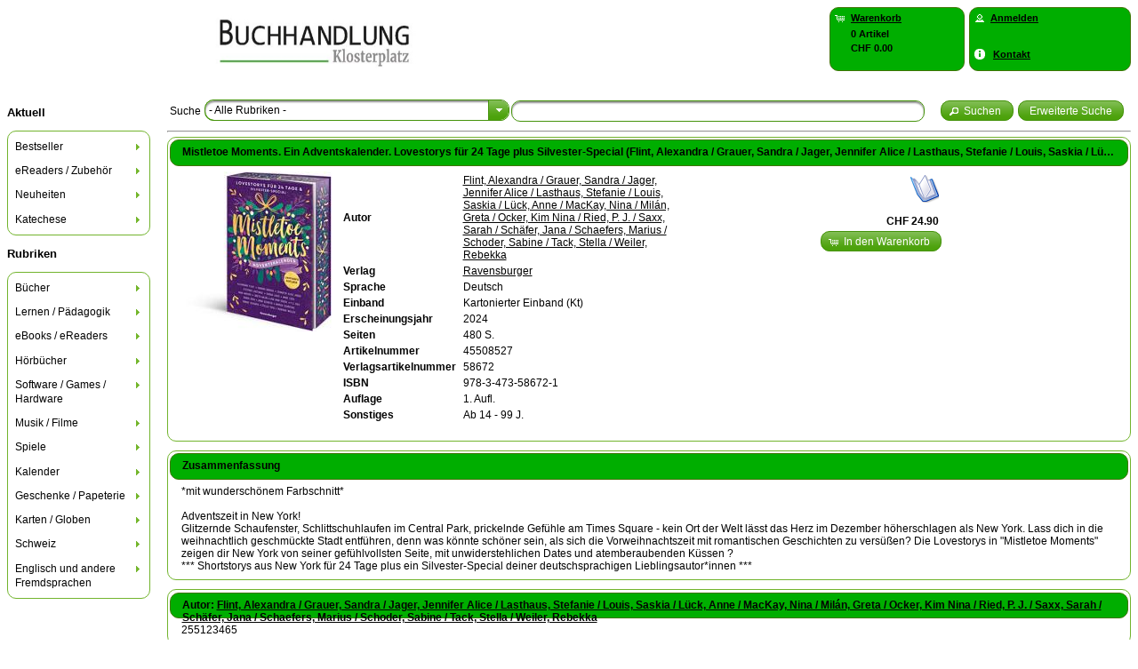

--- FILE ---
content_type: text/html;charset=UTF-8
request_url: https://shop.buchklosterplatz.ch/artikel.html?id=45508527
body_size: 18998
content:
<!DOCTYPE html>
<html xmlns="http://www.w3.org/1999/xhtml" lang="de"><head><link type="text/css" rel="stylesheet" href="/clwebshop/javax.faces.resource/theme.css.jsf?ln=primefaces-le-frog" /><link type="text/css" rel="stylesheet" href="/clwebshop/javax.faces.resource/primefaces.css.jsf?ln=primefaces" /><script type="text/javascript" src="/clwebshop/javax.faces.resource/jquery/jquery.js.jsf?ln=primefaces"></script><script type="text/javascript" src="/clwebshop/javax.faces.resource/jquery/jquery-plugins.js.jsf?ln=primefaces"></script><script type="text/javascript" src="/clwebshop/javax.faces.resource/primefaces.js.jsf?ln=primefaces"></script><script type="text/javascript" src="/clwebshop/javax.faces.resource/primefaces-extensions.js.jsf?ln=primefaces-extensions&amp;v=1.2.1"></script><link type="text/css" rel="stylesheet" href="/clwebshop/javax.faces.resource/fluidgrid/fluidgrid.css.jsf?ln=primefaces-extensions&amp;v=1.2.1" /><script type="text/javascript" src="/clwebshop/javax.faces.resource/fluidgrid/fluidgrid.js.jsf?ln=primefaces-extensions&amp;v=1.2.1"></script>

		<title>Buchhandlung Klosterplatz GmbH</title>

		
		<meta http-equiv="refresh" content="7190" />

		<meta charset="UTF-8" />
		<meta name="author" content="BEGASOFT AG, Bern, http://www.begasoft.ch" />
		<meta name="viewport" content="width=device-width, initial-scale=1.0" />
		<link rel="shortcut icon" type="image/x-icon" href="/clwebshop/images/favicon.ico" />
			<link rel="stylesheet" type="text/css" href="/clwebshop/css/frontend.css" />
			<link rel="stylesheet" type="text/css" href="/clwebshop/css/frontendMobile.css" />
			<link rel="stylesheet" type="text/css" href="/clwebshop/css/frontendHeader.css" />
			<link rel="stylesheet" type="text/css" href="/clwebshop/css/frontendMenu.css" />
			<link rel="stylesheet" type="text/css" href="/clwebshop/css/frontendMenuLeft.css" />
			<link rel="stylesheet" type="text/css" href="/clwebshop/shopCss.jsf" />
			<link rel="stylesheet" type="text/css" href="/clwebshop/css/frontendResponsive.css" />
			<link rel="stylesheet" type="text/css" href="/clwebshop/css/frontendPrint.css" media="print" />
			<script type="text/javascript" src="/clwebshop/scripts/functions.js"></script>
			<script type="text/javascript" src="/clwebshop/scripts/primeface_translations.js"></script>
			<script type="text/javascript" src="/clwebshop/scripts/busyDialog.js"></script></head>

	<body><div id="j_idt11" class="ui-dialog ui-widget ui-widget-content ui-overlay-hidden ui-corner-all ui-shadow busy-dialog"><div class="ui-dialog-content ui-widget-content"><img id="j_idt12" src="/clwebshop/images/busy.gif?pfdrid_c=true" alt="" /></div></div><script id="j_idt11_s" type="text/javascript">$(function(){PrimeFaces.cw('Dialog','busyDialog',{id:'j_idt11',draggable:false,resizable:false,modal:true});});</script>

		<div id="header"><table cellpadding="0" cellspacing="0" width="100%"><tbody>
<tr><td class="columnShop"><div><a href="https://shop.buchklosterplatz.ch"><img src="https://bshop.begasoft.ch/clwebshop/static/shops/shop.buchklosterplatz.ch/logo.jpg" style="width:75%" /></a></div>
</td><td class="columnCartLogin"><table cellpadding="0" cellspacing="0"><tbody>
<tr><td class="columnCart">
<form id="shoppingCartInfo" name="shoppingCartInfo" method="post" action="/clwebshop/artikel.jsf" class="ui-widget-header ui-corner-all" enctype="application/x-www-form-urlencoded">
<input type="hidden" name="shoppingCartInfo" value="shoppingCartInfo" />
<a href="https://shop.buchklosterplatz.ch/shoppingCart.html" onclick="showBusy()" title="Warenkorb anzeigen" class=""><table class="shoppingCartPanel"><tbody>
<tr><td class="columnIcon"><span class="ui-icon ui-icon-cart"></span></td><td class="columnText"><span class="title">Warenkorb</span></td></tr>
<tr><td class="columnIcon"></td><td class="columnText"><span class="anzahl">0 Artikel</span></td></tr>
<tr><td class="columnIcon"></td><td class="columnText"><div class="preis">CHF 0.00</div></td></tr>
</tbody>
</table></a><input type="hidden" name="javax.faces.ViewState" id="j_id1:javax.faces.ViewState:0" value="-8691764920861227592:-6966929004494849654" autocomplete="off" />
</form></td><td class="columnLogin">
<form id="loginInfo" name="loginInfo" method="post" action="/clwebshop/artikel.jsf" class="ui-widget-header ui-corner-all" enctype="application/x-www-form-urlencoded">
<input type="hidden" name="loginInfo" value="loginInfo" />
<table class="loginPanel"><tbody>
<tr><td class="columnIcon"><span class="ui-icon ui-icon-person"></span></td><td class="columnText"><a href="https://shop.buchklosterplatz.ch/login.html" onclick="showBusy()" title="" class="login">Anmelden</a></td></tr>
</tbody>
</table><table class="formularPanel "><tbody>
<tr><td class="columnIcon"><span class="ui-icon ui-icon-info" style="width: 14px;"></span></td><td class="columnText"><a href="https://shop.buchklosterplatz.ch/formular.html" onclick="showBusy()" title="" class="">Kontakt</a></td></tr>
</tbody>
</table><input type="hidden" name="javax.faces.ViewState" id="j_id1:javax.faces.ViewState:1" value="-8691764920861227592:-6966929004494849654" autocomplete="off" />
</form></td></tr>
</tbody>
</table></td></tr>
</tbody>
</table>
		</div>

		<div id="tubes"><div id="menu">
				<span id="menuDefault">
<form id="formSimpleMenuLeft" name="formSimpleMenuLeft" method="post" action="/clwebshop/artikel.jsf" accept-charset="utf-8" enctype="application/x-www-form-urlencoded">
<input type="hidden" name="formSimpleMenuLeft" value="formSimpleMenuLeft" />
<div id="menuThemenlisten">
			<h3>Aktuell</h3><div id="leftMenuThemen" class="ui-menu ui-tieredmenu ui-widget ui-widget-content ui-corner-all ui-helper-clearfix" role="menubar"><div tabindex="0" class="ui-helper-hidden-accessible"></div><ul class="ui-menu-list ui-helper-reset"><li class="ui-widget ui-menuitem ui-corner-all ui-menu-parent" role="menuitem" aria-haspopup="true"><a href="#" class="ui-menuitem-link ui-submenu-link ui-corner-all" tabindex="-1"><span class="ui-menuitem-text">Bestseller</span><span class="ui-icon ui-icon-triangle-1-e"></span></a><ul class="ui-widget-content ui-menu-list ui-corner-all ui-helper-clearfix ui-menu-child ui-shadow" role="menu"><li class="ui-menuitem ui-widget ui-corner-all" role="menuitem"><a tabindex="-1" class="ui-menuitem-link ui-corner-all" href="https://shop.buchklosterplatz.ch/rubrik.html?id=1380" onclick="showBusy()"><span class="ui-menuitem-text">eBooks</span></a></li><li class="ui-menuitem ui-widget ui-corner-all" role="menuitem"><a tabindex="-1" class="ui-menuitem-link ui-corner-all" href="https://shop.buchklosterplatz.ch/rubrik.html?id=1617" onclick="showBusy()"><span class="ui-menuitem-text">Belletristik TB</span></a></li><li class="ui-menuitem ui-widget ui-corner-all" role="menuitem"><a tabindex="-1" class="ui-menuitem-link ui-corner-all" href="https://shop.buchklosterplatz.ch/rubrik.html?id=1618" onclick="showBusy()"><span class="ui-menuitem-text">Belletristik HC </span></a></li><li class="ui-menuitem ui-widget ui-corner-all" role="menuitem"><a tabindex="-1" class="ui-menuitem-link ui-corner-all" href="https://shop.buchklosterplatz.ch/rubrik.html?id=1620" onclick="showBusy()"><span class="ui-menuitem-text">Besteller Kinder/Jugendbuch</span></a></li><li class="ui-menuitem ui-widget ui-corner-all" role="menuitem"><a tabindex="-1" class="ui-menuitem-link ui-corner-all" href="https://shop.buchklosterplatz.ch/rubrik.html?id=1621" onclick="showBusy()"><span class="ui-menuitem-text">English Books </span></a></li></ul></li><li class="ui-widget ui-menuitem ui-corner-all ui-menu-parent" role="menuitem" aria-haspopup="true"><a href="#" class="ui-menuitem-link ui-submenu-link ui-corner-all" tabindex="-1"><span class="ui-menuitem-text">eReaders / Zubehör</span><span class="ui-icon ui-icon-triangle-1-e"></span></a><ul class="ui-widget-content ui-menu-list ui-corner-all ui-helper-clearfix ui-menu-child ui-shadow" role="menu"><li class="ui-menuitem ui-widget ui-corner-all" role="menuitem"><a tabindex="-1" class="ui-menuitem-link ui-corner-all" href="https://shop.buchklosterplatz.ch/rubrik.html?id=1640" onclick="showBusy()"><span class="ui-menuitem-text">eReaders</span></a></li><li class="ui-menuitem ui-widget ui-corner-all" role="menuitem"><a tabindex="-1" class="ui-menuitem-link ui-corner-all" href="https://shop.buchklosterplatz.ch/rubrik.html?id=1641" onclick="showBusy()"><span class="ui-menuitem-text">eReaders Zubehör</span></a></li></ul></li><li class="ui-widget ui-menuitem ui-corner-all ui-menu-parent" role="menuitem" aria-haspopup="true"><a href="#" class="ui-menuitem-link ui-submenu-link ui-corner-all" tabindex="-1"><span class="ui-menuitem-text">Neuheiten</span><span class="ui-icon ui-icon-triangle-1-e"></span></a><ul class="ui-widget-content ui-menu-list ui-corner-all ui-helper-clearfix ui-menu-child ui-shadow" role="menu"><li class="ui-menuitem ui-widget ui-corner-all" role="menuitem"><a tabindex="-1" class="ui-menuitem-link ui-corner-all" href="https://shop.buchklosterplatz.ch/rubrik.html?id=1616" onclick="showBusy()"><span class="ui-menuitem-text">Belletristik TB </span></a></li><li class="ui-menuitem ui-widget ui-corner-all" role="menuitem"><a tabindex="-1" class="ui-menuitem-link ui-corner-all" href="https://shop.buchklosterplatz.ch/rubrik.html?id=1622" onclick="showBusy()"><span class="ui-menuitem-text">Belletristik HC</span></a></li></ul></li><li class="ui-widget ui-menuitem ui-corner-all ui-menu-parent" role="menuitem" aria-haspopup="true"><a href="#" class="ui-menuitem-link ui-submenu-link ui-corner-all" tabindex="-1"><span class="ui-menuitem-text">Katechese</span><span class="ui-icon ui-icon-triangle-1-e"></span></a><ul class="ui-widget-content ui-menu-list ui-corner-all ui-helper-clearfix ui-menu-child ui-shadow" role="menu"><li class="ui-menuitem ui-widget ui-corner-all" role="menuitem"><a tabindex="-1" class="ui-menuitem-link ui-corner-all" href="https://shop.buchklosterplatz.ch/eigeneThemenliste.html?id=2a56a4da-0cce-49ea-abb1-94bc595bfc79" onclick="showBusy()"><span class="ui-menuitem-text">Katechese</span></a></li></ul></li></ul></div><script id="leftMenuThemen_s" type="text/javascript">$(function(){PrimeFaces.cw('TieredMenu','widget_leftMenuThemen',{id:'leftMenuThemen',autoDisplay:true});});</script></div>

		<div id="menuRubriken">
			<h3>Rubriken</h3><div id="leftMenuRubriken" class="ui-menu ui-tieredmenu ui-widget ui-widget-content ui-corner-all ui-helper-clearfix" role="menubar"><div tabindex="0" class="ui-helper-hidden-accessible"></div><ul class="ui-menu-list ui-helper-reset"><li class="ui-widget ui-menuitem ui-corner-all ui-menu-parent" role="menuitem" aria-haspopup="true"><a href="#" class="ui-menuitem-link ui-submenu-link ui-corner-all" tabindex="-1"><span class="ui-menuitem-text">Bücher</span><span class="ui-icon ui-icon-triangle-1-e"></span></a><ul class="ui-widget-content ui-menu-list ui-corner-all ui-helper-clearfix ui-menu-child ui-shadow" role="menu"><li class="ui-menuitem ui-widget ui-corner-all" role="menuitem"><a tabindex="-1" class="ui-menuitem-link ui-corner-all" href="https://shop.buchklosterplatz.ch/rubrik.html?id=1032" onclick="showBusy()"><span class="ui-menuitem-text">Belletristik</span></a></li><li class="ui-menuitem ui-widget ui-corner-all" role="menuitem"><a tabindex="-1" class="ui-menuitem-link ui-corner-all" href="https://shop.buchklosterplatz.ch/rubrik.html?id=1033" onclick="showBusy()"><span class="ui-menuitem-text">Geschenkbuch</span></a></li><li class="ui-menuitem ui-widget ui-corner-all" role="menuitem"><a tabindex="-1" class="ui-menuitem-link ui-corner-all" href="https://shop.buchklosterplatz.ch/rubrik.html?id=1034" onclick="showBusy()"><span class="ui-menuitem-text">Kinder- und Jugendbücher</span></a></li><li class="ui-menuitem ui-widget ui-corner-all" role="menuitem"><a tabindex="-1" class="ui-menuitem-link ui-corner-all" href="https://shop.buchklosterplatz.ch/rubrik.html?id=1035" onclick="showBusy()"><span class="ui-menuitem-text">Reisen</span></a></li><li class="ui-menuitem ui-widget ui-corner-all" role="menuitem"><a tabindex="-1" class="ui-menuitem-link ui-corner-all" href="https://shop.buchklosterplatz.ch/rubrik.html?id=1036" onclick="showBusy()"><span class="ui-menuitem-text">Hobby</span></a></li><li class="ui-menuitem ui-widget ui-corner-all" role="menuitem"><a tabindex="-1" class="ui-menuitem-link ui-corner-all" href="https://shop.buchklosterplatz.ch/rubrik.html?id=1037" onclick="showBusy()"><span class="ui-menuitem-text">Philosophie / Religion</span></a></li><li class="ui-menuitem ui-widget ui-corner-all" role="menuitem"><a tabindex="-1" class="ui-menuitem-link ui-corner-all" href="https://shop.buchklosterplatz.ch/rubrik.html?id=1101" onclick="showBusy()"><span class="ui-menuitem-text">Geschichte /  Soziologie</span></a></li><li class="ui-menuitem ui-widget ui-corner-all" role="menuitem"><a tabindex="-1" class="ui-menuitem-link ui-corner-all" href="https://shop.buchklosterplatz.ch/rubrik.html?id=1102" onclick="showBusy()"><span class="ui-menuitem-text">Medizin / Gesundheit</span></a></li><li class="ui-menuitem ui-widget ui-corner-all" role="menuitem"><a tabindex="-1" class="ui-menuitem-link ui-corner-all" href="https://shop.buchklosterplatz.ch/rubrik.html?id=1103" onclick="showBusy()"><span class="ui-menuitem-text">Psychologie / Lebenshilfe</span></a></li><li class="ui-menuitem ui-widget ui-corner-all" role="menuitem"><a tabindex="-1" class="ui-menuitem-link ui-corner-all" href="https://shop.buchklosterplatz.ch/rubrik.html?id=1104" onclick="showBusy()"><span class="ui-menuitem-text">Recht / Gesetz</span></a></li><li class="ui-menuitem ui-widget ui-corner-all" role="menuitem"><a tabindex="-1" class="ui-menuitem-link ui-corner-all" href="https://shop.buchklosterplatz.ch/rubrik.html?id=1105" onclick="showBusy()"><span class="ui-menuitem-text">Kunst / Literatur</span></a></li><li class="ui-menuitem ui-widget ui-corner-all" role="menuitem"><a tabindex="-1" class="ui-menuitem-link ui-corner-all" href="https://shop.buchklosterplatz.ch/rubrik.html?id=1106" onclick="showBusy()"><span class="ui-menuitem-text">Naturwissenschaften / Informatik/Technik</span></a></li><li class="ui-menuitem ui-widget ui-corner-all" role="menuitem"><a tabindex="-1" class="ui-menuitem-link ui-corner-all" href="https://shop.buchklosterplatz.ch/rubrik.html?id=1107" onclick="showBusy()"><span class="ui-menuitem-text">Wirtschaft / Politik</span></a></li></ul></li><li class="ui-widget ui-menuitem ui-corner-all ui-menu-parent" role="menuitem" aria-haspopup="true"><a href="#" class="ui-menuitem-link ui-submenu-link ui-corner-all" tabindex="-1"><span class="ui-menuitem-text">Lernen / Pädagogik</span><span class="ui-icon ui-icon-triangle-1-e"></span></a><ul class="ui-widget-content ui-menu-list ui-corner-all ui-helper-clearfix ui-menu-child ui-shadow" role="menu"><li class="ui-menuitem ui-widget ui-corner-all" role="menuitem"><a tabindex="-1" class="ui-menuitem-link ui-corner-all" href="https://shop.buchklosterplatz.ch/rubrik.html?id=1142" onclick="showBusy()"><span class="ui-menuitem-text">Lernen, Schulbücher, Pädagogik</span></a></li></ul></li><li class="ui-widget ui-menuitem ui-corner-all ui-menu-parent" role="menuitem" aria-haspopup="true"><a href="#" class="ui-menuitem-link ui-submenu-link ui-corner-all" tabindex="-1"><span class="ui-menuitem-text">eBooks / eReaders</span><span class="ui-icon ui-icon-triangle-1-e"></span></a><ul class="ui-widget-content ui-menu-list ui-corner-all ui-helper-clearfix ui-menu-child ui-shadow" role="menu"><li class="ui-menuitem ui-widget ui-corner-all" role="menuitem"><a tabindex="-1" class="ui-menuitem-link ui-corner-all" href="https://shop.buchklosterplatz.ch/rubrik.html?id=1392" onclick="showBusy()"><span class="ui-menuitem-text">Reader / Zubehör</span></a></li><li class="ui-menuitem ui-widget ui-corner-all" role="menuitem"><a tabindex="-1" class="ui-menuitem-link ui-corner-all" href="https://shop.buchklosterplatz.ch/rubrik.html?id=1393" onclick="showBusy()"><span class="ui-menuitem-text">E-Books deutsch</span></a></li><li class="ui-menuitem ui-widget ui-corner-all" role="menuitem"><a tabindex="-1" class="ui-menuitem-link ui-corner-all" href="https://shop.buchklosterplatz.ch/rubrik.html?id=1476" onclick="showBusy()"><span class="ui-menuitem-text">E-Books englisch</span></a></li><li class="ui-menuitem ui-widget ui-corner-all" role="menuitem"><a tabindex="-1" class="ui-menuitem-link ui-corner-all" href="https://shop.buchklosterplatz.ch/rubrik.html?id=1608" onclick="showBusy()"><span class="ui-menuitem-text">E-Books französisch</span></a></li><li class="ui-menuitem ui-widget ui-corner-all" role="menuitem"><a tabindex="-1" class="ui-menuitem-link ui-corner-all" href="https://shop.buchklosterplatz.ch/rubrik.html?id=1609" onclick="showBusy()"><span class="ui-menuitem-text">E-Books italienisch</span></a></li><li class="ui-menuitem ui-widget ui-corner-all" role="menuitem"><a tabindex="-1" class="ui-menuitem-link ui-corner-all" href="https://shop.buchklosterplatz.ch/rubrik.html?id=1610" onclick="showBusy()"><span class="ui-menuitem-text">E-Books spanisch</span></a></li><li class="ui-menuitem ui-widget ui-corner-all" role="menuitem"><a tabindex="-1" class="ui-menuitem-link ui-corner-all" href="https://shop.buchklosterplatz.ch/rubrik.html?id=1611" onclick="showBusy()"><span class="ui-menuitem-text">E-Books in 40 weiteren Sprachen</span></a></li><li class="ui-menuitem ui-widget ui-corner-all" role="menuitem"><a tabindex="-1" class="ui-menuitem-link ui-corner-all" href="https://shop.buchklosterplatz.ch/rubrik.html?id=1395" onclick="showBusy()"><span class="ui-menuitem-text">Audio-Downloads (Hörbücher) </span></a></li></ul></li><li class="ui-widget ui-menuitem ui-corner-all ui-menu-parent" role="menuitem" aria-haspopup="true"><a href="#" class="ui-menuitem-link ui-submenu-link ui-corner-all" tabindex="-1"><span class="ui-menuitem-text">Hörbücher</span><span class="ui-icon ui-icon-triangle-1-e"></span></a><ul class="ui-widget-content ui-menu-list ui-corner-all ui-helper-clearfix ui-menu-child ui-shadow" role="menu"><li class="ui-menuitem ui-widget ui-corner-all" role="menuitem"><a tabindex="-1" class="ui-menuitem-link ui-corner-all" href="https://shop.buchklosterplatz.ch/rubrik.html?id=1145" onclick="showBusy()"><span class="ui-menuitem-text">Hörbücher / Hörspiele</span></a></li><li class="ui-menuitem ui-widget ui-corner-all" role="menuitem"><a tabindex="-1" class="ui-menuitem-link ui-corner-all" href="https://shop.buchklosterplatz.ch/rubrik.html?id=1146" onclick="showBusy()"><span class="ui-menuitem-text">Kinder-, Jugendhörbücher</span></a></li><li class="ui-menuitem ui-widget ui-corner-all" role="menuitem"><a tabindex="-1" class="ui-menuitem-link ui-corner-all" href="https://shop.buchklosterplatz.ch/rubrik.html?id=1147" onclick="showBusy()"><span class="ui-menuitem-text">Reiseführer / Reiseberichte</span></a></li><li class="ui-menuitem ui-widget ui-corner-all" role="menuitem"><a tabindex="-1" class="ui-menuitem-link ui-corner-all" href="https://shop.buchklosterplatz.ch/rubrik.html?id=1148" onclick="showBusy()"><span class="ui-menuitem-text">Sachbücher</span></a></li><li class="ui-menuitem ui-widget ui-corner-all" role="menuitem"><a tabindex="-1" class="ui-menuitem-link ui-corner-all" href="https://shop.buchklosterplatz.ch/rubrik.html?id=1149" onclick="showBusy()"><span class="ui-menuitem-text">Geisteswissenschaften / Kunst / Musik</span></a></li><li class="ui-menuitem ui-widget ui-corner-all" role="menuitem"><a tabindex="-1" class="ui-menuitem-link ui-corner-all" href="https://shop.buchklosterplatz.ch/rubrik.html?id=1150" onclick="showBusy()"><span class="ui-menuitem-text">Naturwissenschaften /  Medizin / Informatik / Technik</span></a></li><li class="ui-menuitem ui-widget ui-corner-all" role="menuitem"><a tabindex="-1" class="ui-menuitem-link ui-corner-all" href="https://shop.buchklosterplatz.ch/rubrik.html?id=1151" onclick="showBusy()"><span class="ui-menuitem-text">Sozialwissenschaften / Recht / Wirtschaft</span></a></li></ul></li><li class="ui-widget ui-menuitem ui-corner-all ui-menu-parent" role="menuitem" aria-haspopup="true"><a href="#" class="ui-menuitem-link ui-submenu-link ui-corner-all" tabindex="-1"><span class="ui-menuitem-text">Software / Games / Hardware</span><span class="ui-icon ui-icon-triangle-1-e"></span></a><ul class="ui-widget-content ui-menu-list ui-corner-all ui-helper-clearfix ui-menu-child ui-shadow" role="menu"><li class="ui-menuitem ui-widget ui-corner-all" role="menuitem"><a tabindex="-1" class="ui-menuitem-link ui-corner-all" href="https://shop.buchklosterplatz.ch/rubrik.html?id=1174" onclick="showBusy()"><span class="ui-menuitem-text">PC Spiele</span></a></li><li class="ui-menuitem ui-widget ui-corner-all" role="menuitem"><a tabindex="-1" class="ui-menuitem-link ui-corner-all" href="https://shop.buchklosterplatz.ch/rubrik.html?id=1175" onclick="showBusy()"><span class="ui-menuitem-text">Konsolenspiele</span></a></li><li class="ui-menuitem ui-widget ui-corner-all" role="menuitem"><a tabindex="-1" class="ui-menuitem-link ui-corner-all" href="https://shop.buchklosterplatz.ch/rubrik.html?id=1176" onclick="showBusy()"><span class="ui-menuitem-text">Anwendersoftware</span></a></li><li class="ui-menuitem ui-widget ui-corner-all" role="menuitem"><a tabindex="-1" class="ui-menuitem-link ui-corner-all" href="https://shop.buchklosterplatz.ch/rubrik.html?id=1177" onclick="showBusy()"><span class="ui-menuitem-text">Lernsoftware</span></a></li><li class="ui-menuitem ui-widget ui-corner-all" role="menuitem"><a tabindex="-1" class="ui-menuitem-link ui-corner-all" href="https://shop.buchklosterplatz.ch/rubrik.html?id=1178" onclick="showBusy()"><span class="ui-menuitem-text">Hardware</span></a></li></ul></li><li class="ui-widget ui-menuitem ui-corner-all ui-menu-parent" role="menuitem" aria-haspopup="true"><a href="#" class="ui-menuitem-link ui-submenu-link ui-corner-all" tabindex="-1"><span class="ui-menuitem-text">Musik / Filme</span><span class="ui-icon ui-icon-triangle-1-e"></span></a><ul class="ui-widget-content ui-menu-list ui-corner-all ui-helper-clearfix ui-menu-child ui-shadow" role="menu"><li class="ui-menuitem ui-widget ui-corner-all" role="menuitem"><a tabindex="-1" class="ui-menuitem-link ui-corner-all" href="https://shop.buchklosterplatz.ch/rubrik.html?id=1192" onclick="showBusy()"><span class="ui-menuitem-text">Filme</span></a></li><li class="ui-menuitem ui-widget ui-corner-all" role="menuitem"><a tabindex="-1" class="ui-menuitem-link ui-corner-all" href="https://shop.buchklosterplatz.ch/rubrik.html?id=1193" onclick="showBusy()"><span class="ui-menuitem-text">Musik</span></a></li></ul></li><li class="ui-widget ui-menuitem ui-corner-all ui-menu-parent" role="menuitem" aria-haspopup="true"><a href="#" class="ui-menuitem-link ui-submenu-link ui-corner-all" tabindex="-1"><span class="ui-menuitem-text">Spiele</span><span class="ui-icon ui-icon-triangle-1-e"></span></a><ul class="ui-widget-content ui-menu-list ui-corner-all ui-helper-clearfix ui-menu-child ui-shadow" role="menu"><li class="ui-menuitem ui-widget ui-corner-all" role="menuitem"><a tabindex="-1" class="ui-menuitem-link ui-corner-all" href="https://shop.buchklosterplatz.ch/rubrik.html?id=1211" onclick="showBusy()"><span class="ui-menuitem-text">Spiele für Kinder</span></a></li><li class="ui-menuitem ui-widget ui-corner-all" role="menuitem"><a tabindex="-1" class="ui-menuitem-link ui-corner-all" href="https://shop.buchklosterplatz.ch/rubrik.html?id=1212" onclick="showBusy()"><span class="ui-menuitem-text">Puzzle für Kinder</span></a></li><li class="ui-menuitem ui-widget ui-corner-all" role="menuitem"><a tabindex="-1" class="ui-menuitem-link ui-corner-all" href="https://shop.buchklosterplatz.ch/rubrik.html?id=1213" onclick="showBusy()"><span class="ui-menuitem-text">Lernspiele</span></a></li><li class="ui-menuitem ui-widget ui-corner-all" role="menuitem"><a tabindex="-1" class="ui-menuitem-link ui-corner-all" href="https://shop.buchklosterplatz.ch/rubrik.html?id=1214" onclick="showBusy()"><span class="ui-menuitem-text">Familien- u. Gesellschaftsspiele</span></a></li><li class="ui-menuitem ui-widget ui-corner-all" role="menuitem"><a tabindex="-1" class="ui-menuitem-link ui-corner-all" href="https://shop.buchklosterplatz.ch/rubrik.html?id=1215" onclick="showBusy()"><span class="ui-menuitem-text">Spiele für Erwachsene</span></a></li><li class="ui-menuitem ui-widget ui-corner-all" role="menuitem"><a tabindex="-1" class="ui-menuitem-link ui-corner-all" href="https://shop.buchklosterplatz.ch/rubrik.html?id=1216" onclick="showBusy()"><span class="ui-menuitem-text">Puzzle für Erwachsene</span></a></li><li class="ui-menuitem ui-widget ui-corner-all" role="menuitem"><a tabindex="-1" class="ui-menuitem-link ui-corner-all" href="https://shop.buchklosterplatz.ch/rubrik.html?id=1217" onclick="showBusy()"><span class="ui-menuitem-text">Spielsachen</span></a></li></ul></li><li class="ui-widget ui-menuitem ui-corner-all ui-menu-parent" role="menuitem" aria-haspopup="true"><a href="#" class="ui-menuitem-link ui-submenu-link ui-corner-all" tabindex="-1"><span class="ui-menuitem-text">Kalender</span><span class="ui-icon ui-icon-triangle-1-e"></span></a><ul class="ui-widget-content ui-menu-list ui-corner-all ui-helper-clearfix ui-menu-child ui-shadow" role="menu"><li class="ui-menuitem ui-widget ui-corner-all" role="menuitem"><a tabindex="-1" class="ui-menuitem-link ui-corner-all" href="https://shop.buchklosterplatz.ch/rubrik.html?id=1218" onclick="showBusy()"><span class="ui-menuitem-text">Kalender</span></a></li><li class="ui-menuitem ui-widget ui-corner-all" role="menuitem"><a tabindex="-1" class="ui-menuitem-link ui-corner-all" href="https://shop.buchklosterplatz.ch/rubrik.html?id=1219" onclick="showBusy()"><span class="ui-menuitem-text">Bastelkalender</span></a></li><li class="ui-menuitem ui-widget ui-corner-all" role="menuitem"><a tabindex="-1" class="ui-menuitem-link ui-corner-all" href="https://shop.buchklosterplatz.ch/rubrik.html?id=1220" onclick="showBusy()"><span class="ui-menuitem-text">Schweizer Kalender</span></a></li><li class="ui-menuitem ui-widget ui-corner-all" role="menuitem"><a tabindex="-1" class="ui-menuitem-link ui-corner-all" href="https://shop.buchklosterplatz.ch/rubrik.html?id=1221" onclick="showBusy()"><span class="ui-menuitem-text">Agenden</span></a></li></ul></li><li class="ui-widget ui-menuitem ui-corner-all ui-menu-parent" role="menuitem" aria-haspopup="true"><a href="#" class="ui-menuitem-link ui-submenu-link ui-corner-all" tabindex="-1"><span class="ui-menuitem-text">Geschenke / Papeterie</span><span class="ui-icon ui-icon-triangle-1-e"></span></a><ul class="ui-widget-content ui-menu-list ui-corner-all ui-helper-clearfix ui-menu-child ui-shadow" role="menu"><li class="ui-menuitem ui-widget ui-corner-all" role="menuitem"><a tabindex="-1" class="ui-menuitem-link ui-corner-all" href="https://shop.buchklosterplatz.ch/rubrik.html?id=1222" onclick="showBusy()"><span class="ui-menuitem-text">Bücher</span></a></li><li class="ui-menuitem ui-widget ui-corner-all" role="menuitem"><a tabindex="-1" class="ui-menuitem-link ui-corner-all" href="https://shop.buchklosterplatz.ch/rubrik.html?id=1223" onclick="showBusy()"><span class="ui-menuitem-text">Papeterie</span></a></li><li class="ui-menuitem ui-widget ui-corner-all" role="menuitem"><a tabindex="-1" class="ui-menuitem-link ui-corner-all" href="https://shop.buchklosterplatz.ch/rubrik.html?id=1224" onclick="showBusy()"><span class="ui-menuitem-text">Geschenkartikel</span></a></li></ul></li><li class="ui-widget ui-menuitem ui-corner-all ui-menu-parent" role="menuitem" aria-haspopup="true"><a href="#" class="ui-menuitem-link ui-submenu-link ui-corner-all" tabindex="-1"><span class="ui-menuitem-text">Karten / Globen</span><span class="ui-icon ui-icon-triangle-1-e"></span></a><ul class="ui-widget-content ui-menu-list ui-corner-all ui-helper-clearfix ui-menu-child ui-shadow" role="menu"><li class="ui-menuitem ui-widget ui-corner-all" role="menuitem"><a tabindex="-1" class="ui-menuitem-link ui-corner-all" href="https://shop.buchklosterplatz.ch/rubrik.html?id=1237" onclick="showBusy()"><span class="ui-menuitem-text">Schweiz</span></a></li><li class="ui-menuitem ui-widget ui-corner-all" role="menuitem"><a tabindex="-1" class="ui-menuitem-link ui-corner-all" href="https://shop.buchklosterplatz.ch/rubrik.html?id=1238" onclick="showBusy()"><span class="ui-menuitem-text">Europa</span></a></li><li class="ui-menuitem ui-widget ui-corner-all" role="menuitem"><a tabindex="-1" class="ui-menuitem-link ui-corner-all" href="https://shop.buchklosterplatz.ch/rubrik.html?id=1239" onclick="showBusy()"><span class="ui-menuitem-text">Afrika</span></a></li><li class="ui-menuitem ui-widget ui-corner-all" role="menuitem"><a tabindex="-1" class="ui-menuitem-link ui-corner-all" href="https://shop.buchklosterplatz.ch/rubrik.html?id=1240" onclick="showBusy()"><span class="ui-menuitem-text">Naher Osten</span></a></li><li class="ui-menuitem ui-widget ui-corner-all" role="menuitem"><a tabindex="-1" class="ui-menuitem-link ui-corner-all" href="https://shop.buchklosterplatz.ch/rubrik.html?id=1241" onclick="showBusy()"><span class="ui-menuitem-text">Asien</span></a></li><li class="ui-menuitem ui-widget ui-corner-all" role="menuitem"><a tabindex="-1" class="ui-menuitem-link ui-corner-all" href="https://shop.buchklosterplatz.ch/rubrik.html?id=1242" onclick="showBusy()"><span class="ui-menuitem-text">Nord- u. Südamerika</span></a></li><li class="ui-menuitem ui-widget ui-corner-all" role="menuitem"><a tabindex="-1" class="ui-menuitem-link ui-corner-all" href="https://shop.buchklosterplatz.ch/rubrik.html?id=1243" onclick="showBusy()"><span class="ui-menuitem-text">Australien, Neuseeland, Ozeanien</span></a></li><li class="ui-menuitem ui-widget ui-corner-all" role="menuitem"><a tabindex="-1" class="ui-menuitem-link ui-corner-all" href="https://shop.buchklosterplatz.ch/rubrik.html?id=1244" onclick="showBusy()"><span class="ui-menuitem-text">Welt, Arktis, Antarktis</span></a></li><li class="ui-menuitem ui-widget ui-corner-all" role="menuitem"><a tabindex="-1" class="ui-menuitem-link ui-corner-all" href="https://shop.buchklosterplatz.ch/rubrik.html?id=1245" onclick="showBusy()"><span class="ui-menuitem-text">Globen</span></a></li><li class="ui-menuitem ui-widget ui-corner-all" role="menuitem"><a tabindex="-1" class="ui-menuitem-link ui-corner-all" href="https://shop.buchklosterplatz.ch/rubrik.html?id=1246" onclick="showBusy()"><span class="ui-menuitem-text">Kartenzubehör</span></a></li></ul></li><li class="ui-widget ui-menuitem ui-corner-all ui-menu-parent" role="menuitem" aria-haspopup="true"><a href="#" class="ui-menuitem-link ui-submenu-link ui-corner-all" tabindex="-1"><span class="ui-menuitem-text">Schweiz</span><span class="ui-icon ui-icon-triangle-1-e"></span></a><ul class="ui-widget-content ui-menu-list ui-corner-all ui-helper-clearfix ui-menu-child ui-shadow" role="menu"><li class="ui-menuitem ui-widget ui-corner-all" role="menuitem"><a tabindex="-1" class="ui-menuitem-link ui-corner-all" href="https://shop.buchklosterplatz.ch/rubrik.html?id=1247" onclick="showBusy()"><span class="ui-menuitem-text">Romane, Erzählungen </span></a></li><li class="ui-menuitem ui-widget ui-corner-all" role="menuitem"><a tabindex="-1" class="ui-menuitem-link ui-corner-all" href="https://shop.buchklosterplatz.ch/rubrik.html?id=1248" onclick="showBusy()"><span class="ui-menuitem-text">Romane, Erzählungen in Mundart</span></a></li><li class="ui-menuitem ui-widget ui-corner-all" role="menuitem"><a tabindex="-1" class="ui-menuitem-link ui-corner-all" href="https://shop.buchklosterplatz.ch/rubrik.html?id=1249" onclick="showBusy()"><span class="ui-menuitem-text">Schweizer Persönlichkeiten</span></a></li><li class="ui-menuitem ui-widget ui-corner-all" role="menuitem"><a tabindex="-1" class="ui-menuitem-link ui-corner-all" href="https://shop.buchklosterplatz.ch/rubrik.html?id=1557" onclick="showBusy()"><span class="ui-menuitem-text">Schweizer Filme</span></a></li><li class="ui-menuitem ui-widget ui-corner-all" role="menuitem"><a tabindex="-1" class="ui-menuitem-link ui-corner-all" href="https://shop.buchklosterplatz.ch/rubrik.html?id=1250" onclick="showBusy()"><span class="ui-menuitem-text">Kinder- und Jugendbücher</span></a></li><li class="ui-menuitem ui-widget ui-corner-all" role="menuitem"><a tabindex="-1" class="ui-menuitem-link ui-corner-all" href="https://shop.buchklosterplatz.ch/rubrik.html?id=1251" onclick="showBusy()"><span class="ui-menuitem-text">Ratgeber</span></a></li><li class="ui-menuitem ui-widget ui-corner-all" role="menuitem"><a tabindex="-1" class="ui-menuitem-link ui-corner-all" href="https://shop.buchklosterplatz.ch/rubrik.html?id=1262" onclick="showBusy()"><span class="ui-menuitem-text">Kochbücher</span></a></li><li class="ui-menuitem ui-widget ui-corner-all" role="menuitem"><a tabindex="-1" class="ui-menuitem-link ui-corner-all" href="https://shop.buchklosterplatz.ch/rubrik.html?id=1252" onclick="showBusy()"><span class="ui-menuitem-text">Kultur, Heimatkunde Naturwissenschaft</span></a></li><li class="ui-menuitem ui-widget ui-corner-all" role="menuitem"><a tabindex="-1" class="ui-menuitem-link ui-corner-all" href="https://shop.buchklosterplatz.ch/rubrik.html?id=1253" onclick="showBusy()"><span class="ui-menuitem-text">Wirtschaft, Recht, Politik Soziologie</span></a></li><li class="ui-menuitem ui-widget ui-corner-all" role="menuitem"><a tabindex="-1" class="ui-menuitem-link ui-corner-all" href="https://shop.buchklosterplatz.ch/rubrik.html?id=1254" onclick="showBusy()"><span class="ui-menuitem-text">Reisen</span></a></li><li class="ui-menuitem ui-widget ui-corner-all" role="menuitem"><a tabindex="-1" class="ui-menuitem-link ui-corner-all" href="https://shop.buchklosterplatz.ch/rubrik.html?id=1255" onclick="showBusy()"><span class="ui-menuitem-text">Kalender</span></a></li><li class="ui-menuitem ui-widget ui-corner-all" role="menuitem"><a tabindex="-1" class="ui-menuitem-link ui-corner-all" href="https://shop.buchklosterplatz.ch/rubrik.html?id=1256" onclick="showBusy()"><span class="ui-menuitem-text">Spiele und Geschenkartikel</span></a></li></ul></li><li class="ui-widget ui-menuitem ui-corner-all ui-menu-parent" role="menuitem" aria-haspopup="true"><a href="#" class="ui-menuitem-link ui-submenu-link ui-corner-all" tabindex="-1"><span class="ui-menuitem-text">Englisch und andere Fremdsprachen</span><span class="ui-icon ui-icon-triangle-1-e"></span></a><ul class="ui-widget-content ui-menu-list ui-corner-all ui-helper-clearfix ui-menu-child ui-shadow" role="menu"><li class="ui-menuitem ui-widget ui-corner-all" role="menuitem"><a tabindex="-1" class="ui-menuitem-link ui-corner-all" href="https://shop.buchklosterplatz.ch/rubrik.html?id=1267" onclick="showBusy()"><span class="ui-menuitem-text">Englisch</span></a></li><li class="ui-menuitem ui-widget ui-corner-all" role="menuitem"><a tabindex="-1" class="ui-menuitem-link ui-corner-all" href="https://shop.buchklosterplatz.ch/rubrik.html?id=1268" onclick="showBusy()"><span class="ui-menuitem-text">Französisch</span></a></li><li class="ui-menuitem ui-widget ui-corner-all" role="menuitem"><a tabindex="-1" class="ui-menuitem-link ui-corner-all" href="https://shop.buchklosterplatz.ch/rubrik.html?id=1269" onclick="showBusy()"><span class="ui-menuitem-text">Italienisch</span></a></li><li class="ui-menuitem ui-widget ui-corner-all" role="menuitem"><a tabindex="-1" class="ui-menuitem-link ui-corner-all" href="https://shop.buchklosterplatz.ch/rubrik.html?id=1270" onclick="showBusy()"><span class="ui-menuitem-text">Spanisch</span></a></li><li class="ui-menuitem ui-widget ui-corner-all" role="menuitem"><a tabindex="-1" class="ui-menuitem-link ui-corner-all" href="https://shop.buchklosterplatz.ch/rubrik.html?id=1271" onclick="showBusy()"><span class="ui-menuitem-text">Weitere Fremdsprachen</span></a></li></ul></li></ul></div><script id="leftMenuRubriken_s" type="text/javascript">$(function(){PrimeFaces.cw('TieredMenu','widget_leftMenuRubriken',{id:'leftMenuRubriken',autoDisplay:true});});</script>
		</div><input type="hidden" name="javax.faces.ViewState" id="j_id1:javax.faces.ViewState:2" value="-8691764920861227592:-6966929004494849654" autocomplete="off" />
</form>
				</span>
				<span id="menuSmall">
<form id="formOverlayMenu" name="formOverlayMenu" method="post" action="/clwebshop/artikel.jsf" accept-charset="utf-8" enctype="application/x-www-form-urlencoded">
<input type="hidden" name="formOverlayMenu" value="formOverlayMenu" />
<div id="j_idt74" class="ui-panel ui-widget ui-widget-content ui-corner-all panelMenuSmall" data-widget="widget_j_idt74"><div id="j_idt74_header" class="ui-panel-titlebar ui-widget-header ui-helper-clearfix ui-corner-all"><span class="ui-panel-title">Buchhandlung Klosterplatz GmbH</span></div><div id="j_idt74_content" class="ui-panel-content ui-widget-content"><table width="100%" class="panelTextOnlySearch"><tbody>
<tr><td class="tdLeft"><button id="j_idt79:j_idt80" name="j_idt79:j_idt80" type="button" class="ui-button ui-widget ui-state-default ui-corner-all ui-button-icon-only " title="Startseite" onclick="showBusy();window.open('https://shop.buchklosterplatz.ch/home.html','_self')"><span class="ui-button-icon-left ui-icon ui-c ui-icon-home"></span><span class="ui-button-text ui-c">ui-button</span></button><script id="j_idt79:j_idt80_s" type="text/javascript">PrimeFaces.cw('Button','widget_j_idt79_j_idt80',{id:'j_idt79:j_idt80'});</script></td><td class="tdMiddle"><button id="j_idt83:j_idt84" name="j_idt83:j_idt84" type="button" class="ui-button ui-widget ui-state-default ui-corner-all ui-button-icon-only " title="Warenkorb" onclick="showBusy();window.open('https://shop.buchklosterplatz.ch/shoppingCart.html','_self')"><span class="ui-button-icon-left ui-icon ui-c ui-icon-cart"></span><span class="ui-button-text ui-c">ui-button</span></button><script id="j_idt83:j_idt84_s" type="text/javascript">PrimeFaces.cw('Button','widget_j_idt83_j_idt84',{id:'j_idt83:j_idt84'});</script></td><td class="tdMiddle"></td><td class="tdMiddle"></td><td class="tdMiddle"></td><td class="tdMiddle"><button id="j_idt100:j_idt101" name="j_idt100:j_idt101" type="button" class="ui-button ui-widget ui-state-default ui-corner-all ui-button-icon-only " title="Kontakt" onclick="showBusy();window.open('https://shop.buchklosterplatz.ch/formular.html','_self')"><span class="ui-button-icon-left ui-icon ui-c ui-icon-info"></span><span class="ui-button-text ui-c">ui-button</span></button><script id="j_idt100:j_idt101_s" type="text/javascript">PrimeFaces.cw('Button','widget_j_idt100_j_idt101',{id:'j_idt100:j_idt101'});</script></td><td class="tdRight"><button id="j_idt108:j_idt109" name="j_idt108:j_idt109" type="button" class="ui-button ui-widget ui-state-default ui-corner-all ui-button-icon-only " title="Anmelden" onclick="showBusy();window.open('https://shop.buchklosterplatz.ch/login.html','_self')"><span class="ui-button-icon-left ui-icon ui-c ui-icon-person"></span><span class="ui-button-text ui-c">ui-button</span></button><script id="j_idt108:j_idt109_s" type="text/javascript">PrimeFaces.cw('Button','widget_j_idt108_j_idt109',{id:'j_idt108:j_idt109'});</script></td></tr>
<tr><td class="tdLeft" colspan="7"><button id="buttonMenu" name="buttonMenu" class="ui-button ui-widget ui-state-default ui-corner-all ui-button-text-only" onclick="PrimeFaces.ab({source:'buttonMenu'});return false;" type="submit"><span class="ui-button-text ui-c">Rubriken</span></button><script id="buttonMenu_s" type="text/javascript">PrimeFaces.cw('CommandButton','widget_buttonMenu',{id:'buttonMenu'});</script></td></tr>
<tr><td class="tdLeft" colspan="6"><input id="simpleSearchInput" name="simpleSearchInput" type="text" class="ui-inputfield ui-inputtext ui-widget ui-state-default ui-corner-all" /><script id="simpleSearchInput_s" type="text/javascript">PrimeFaces.cw('InputText','widget_simpleSearchInput',{id:'simpleSearchInput'});</script></td><td class="tdRight"><button id="buttonSearchTextOnly" name="buttonSearchTextOnly" class="ui-button ui-widget ui-state-default ui-corner-all ui-button-icon-only" onclick="showBusy();" title="Suchen" type="submit"><span class="ui-button-icon-left ui-icon ui-c ui-icon-search"></span><span class="ui-button-text ui-c">ui-button</span></button><script id="buttonSearchTextOnly_s" type="text/javascript">PrimeFaces.cw('CommandButton','widget_buttonSearchTextOnly',{id:'buttonSearchTextOnly'});</script></td></tr>
</tbody>
</table><script id="j_idt114_s" type="text/javascript">$(function(){PrimeFaces.cw('DefaultCommand','widget_j_idt114',{id:'j_idt114',target:'buttonSearchTextOnly'});});</script></div></div><script id="j_idt74_s" type="text/javascript">PrimeFaces.cw('Panel','widget_j_idt74',{id:'j_idt74'});</script><div id="overlayMenu" class="ui-menu ui-slidemenu ui-menu-dynamic ui-widget ui-widget-content ui-corner-all ui-helper-clearfix ui-shadow" style="width:95%" role="menu"><div class="ui-slidemenu-wrapper"><div class="ui-slidemenu-content"><ul class="ui-menu-list ui-helper-reset"><li class="ui-widget ui-menuitem ui-corner-all ui-menu-parent" role="menuitem" aria-haspopup="true"><a href="#" class="ui-menuitem-link ui-submenu-link ui-corner-all" tabindex="-1"><span class="ui-menuitem-text">Bestseller</span><span class="ui-icon ui-icon-triangle-1-e"></span></a><ul class="ui-widget-content ui-menu-list ui-corner-all ui-helper-clearfix ui-menu-child ui-shadow" role="menu"><li class="ui-menuitem ui-widget ui-corner-all" role="menuitem"><a tabindex="-1" class="ui-menuitem-link ui-corner-all" href="#" onclick="showBusy();window.location.href='https://shop.buchklosterplatz.ch/rubrik.html?id=1380';PrimeFaces.ab({source:'j_idt216',formId:'formOverlayMenu'});return false;"><span class="ui-menuitem-text">eBooks</span></a></li><li class="ui-menuitem ui-widget ui-corner-all" role="menuitem"><a tabindex="-1" class="ui-menuitem-link ui-corner-all" href="#" onclick="showBusy();window.location.href='https://shop.buchklosterplatz.ch/rubrik.html?id=1617';PrimeFaces.ab({source:'j_idt217',formId:'formOverlayMenu'});return false;"><span class="ui-menuitem-text">Belletristik TB</span></a></li><li class="ui-menuitem ui-widget ui-corner-all" role="menuitem"><a tabindex="-1" class="ui-menuitem-link ui-corner-all" href="#" onclick="showBusy();window.location.href='https://shop.buchklosterplatz.ch/rubrik.html?id=1618';PrimeFaces.ab({source:'j_idt218',formId:'formOverlayMenu'});return false;"><span class="ui-menuitem-text">Belletristik HC </span></a></li><li class="ui-menuitem ui-widget ui-corner-all" role="menuitem"><a tabindex="-1" class="ui-menuitem-link ui-corner-all" href="#" onclick="showBusy();window.location.href='https://shop.buchklosterplatz.ch/rubrik.html?id=1620';PrimeFaces.ab({source:'j_idt219',formId:'formOverlayMenu'});return false;"><span class="ui-menuitem-text">Besteller Kinder/Jugendbuch</span></a></li><li class="ui-menuitem ui-widget ui-corner-all" role="menuitem"><a tabindex="-1" class="ui-menuitem-link ui-corner-all" href="#" onclick="showBusy();window.location.href='https://shop.buchklosterplatz.ch/rubrik.html?id=1621';PrimeFaces.ab({source:'j_idt220',formId:'formOverlayMenu'});return false;"><span class="ui-menuitem-text">English Books </span></a></li></ul></li><li class="ui-widget ui-menuitem ui-corner-all ui-menu-parent" role="menuitem" aria-haspopup="true"><a href="#" class="ui-menuitem-link ui-submenu-link ui-corner-all" tabindex="-1"><span class="ui-menuitem-text">eReaders / Zubehör</span><span class="ui-icon ui-icon-triangle-1-e"></span></a><ul class="ui-widget-content ui-menu-list ui-corner-all ui-helper-clearfix ui-menu-child ui-shadow" role="menu"><li class="ui-menuitem ui-widget ui-corner-all" role="menuitem"><a tabindex="-1" class="ui-menuitem-link ui-corner-all" href="#" onclick="showBusy();window.location.href='https://shop.buchklosterplatz.ch/rubrik.html?id=1640';PrimeFaces.ab({source:'j_idt222',formId:'formOverlayMenu'});return false;"><span class="ui-menuitem-text">eReaders</span></a></li><li class="ui-menuitem ui-widget ui-corner-all" role="menuitem"><a tabindex="-1" class="ui-menuitem-link ui-corner-all" href="#" onclick="showBusy();window.location.href='https://shop.buchklosterplatz.ch/rubrik.html?id=1641';PrimeFaces.ab({source:'j_idt223',formId:'formOverlayMenu'});return false;"><span class="ui-menuitem-text">eReaders Zubehör</span></a></li></ul></li><li class="ui-widget ui-menuitem ui-corner-all ui-menu-parent" role="menuitem" aria-haspopup="true"><a href="#" class="ui-menuitem-link ui-submenu-link ui-corner-all" tabindex="-1"><span class="ui-menuitem-text">Neuheiten</span><span class="ui-icon ui-icon-triangle-1-e"></span></a><ul class="ui-widget-content ui-menu-list ui-corner-all ui-helper-clearfix ui-menu-child ui-shadow" role="menu"><li class="ui-menuitem ui-widget ui-corner-all" role="menuitem"><a tabindex="-1" class="ui-menuitem-link ui-corner-all" href="#" onclick="showBusy();window.location.href='https://shop.buchklosterplatz.ch/rubrik.html?id=1616';PrimeFaces.ab({source:'j_idt568',formId:'formOverlayMenu'});return false;"><span class="ui-menuitem-text">Belletristik TB </span></a></li><li class="ui-menuitem ui-widget ui-corner-all" role="menuitem"><a tabindex="-1" class="ui-menuitem-link ui-corner-all" href="#" onclick="showBusy();window.location.href='https://shop.buchklosterplatz.ch/rubrik.html?id=1622';PrimeFaces.ab({source:'j_idt618',formId:'formOverlayMenu'});return false;"><span class="ui-menuitem-text">Belletristik HC</span></a></li></ul></li><li class="ui-widget ui-menuitem ui-corner-all ui-menu-parent" role="menuitem" aria-haspopup="true"><a href="#" class="ui-menuitem-link ui-submenu-link ui-corner-all" tabindex="-1"><span class="ui-menuitem-text">Katechese</span><span class="ui-icon ui-icon-triangle-1-e"></span></a><ul class="ui-widget-content ui-menu-list ui-corner-all ui-helper-clearfix ui-menu-child ui-shadow" role="menu"><li class="ui-menuitem ui-widget ui-corner-all" role="menuitem"><a tabindex="-1" class="ui-menuitem-link ui-corner-all" href="https://shop.buchklosterplatz.ch/eigeneThemenliste.html?id=2a56a4da-0cce-49ea-abb1-94bc595bfc79" onclick="showBusy()"><span class="ui-menuitem-text">Katechese</span></a></li></ul></li><li class="ui-separator ui-state-default"></li><li class="ui-widget ui-menuitem ui-corner-all ui-menu-parent" role="menuitem" aria-haspopup="true"><a href="#" class="ui-menuitem-link ui-submenu-link ui-corner-all" tabindex="-1"><span class="ui-menuitem-text">Bücher</span><span class="ui-icon ui-icon-triangle-1-e"></span></a><ul class="ui-widget-content ui-menu-list ui-corner-all ui-helper-clearfix ui-menu-child ui-shadow" role="menu"><li class="ui-menuitem ui-widget ui-corner-all" role="menuitem"><a tabindex="-1" class="ui-menuitem-link ui-corner-all" href="#" onclick="showBusy();window.location.href='https://shop.buchklosterplatz.ch/rubrik.html?id=1032';PrimeFaces.ab({source:'j_idt228',formId:'formOverlayMenu'});return false;"><span class="ui-menuitem-text">Belletristik</span></a></li><li class="ui-menuitem ui-widget ui-corner-all" role="menuitem"><a tabindex="-1" class="ui-menuitem-link ui-corner-all" href="#" onclick="showBusy();window.location.href='https://shop.buchklosterplatz.ch/rubrik.html?id=1033';PrimeFaces.ab({source:'j_idt229',formId:'formOverlayMenu'});return false;"><span class="ui-menuitem-text">Geschenkbuch</span></a></li><li class="ui-menuitem ui-widget ui-corner-all" role="menuitem"><a tabindex="-1" class="ui-menuitem-link ui-corner-all" href="#" onclick="showBusy();window.location.href='https://shop.buchklosterplatz.ch/rubrik.html?id=1034';PrimeFaces.ab({source:'j_idt230',formId:'formOverlayMenu'});return false;"><span class="ui-menuitem-text">Kinder- und Jugendbücher</span></a></li><li class="ui-menuitem ui-widget ui-corner-all" role="menuitem"><a tabindex="-1" class="ui-menuitem-link ui-corner-all" href="#" onclick="showBusy();window.location.href='https://shop.buchklosterplatz.ch/rubrik.html?id=1035';PrimeFaces.ab({source:'j_idt231',formId:'formOverlayMenu'});return false;"><span class="ui-menuitem-text">Reisen</span></a></li><li class="ui-menuitem ui-widget ui-corner-all" role="menuitem"><a tabindex="-1" class="ui-menuitem-link ui-corner-all" href="#" onclick="showBusy();window.location.href='https://shop.buchklosterplatz.ch/rubrik.html?id=1036';PrimeFaces.ab({source:'j_idt232',formId:'formOverlayMenu'});return false;"><span class="ui-menuitem-text">Hobby</span></a></li><li class="ui-menuitem ui-widget ui-corner-all" role="menuitem"><a tabindex="-1" class="ui-menuitem-link ui-corner-all" href="#" onclick="showBusy();window.location.href='https://shop.buchklosterplatz.ch/rubrik.html?id=1037';PrimeFaces.ab({source:'j_idt233',formId:'formOverlayMenu'});return false;"><span class="ui-menuitem-text">Philosophie / Religion</span></a></li><li class="ui-menuitem ui-widget ui-corner-all" role="menuitem"><a tabindex="-1" class="ui-menuitem-link ui-corner-all" href="#" onclick="showBusy();window.location.href='https://shop.buchklosterplatz.ch/rubrik.html?id=1101';PrimeFaces.ab({source:'j_idt234',formId:'formOverlayMenu'});return false;"><span class="ui-menuitem-text">Geschichte /  Soziologie</span></a></li><li class="ui-menuitem ui-widget ui-corner-all" role="menuitem"><a tabindex="-1" class="ui-menuitem-link ui-corner-all" href="#" onclick="showBusy();window.location.href='https://shop.buchklosterplatz.ch/rubrik.html?id=1102';PrimeFaces.ab({source:'j_idt235',formId:'formOverlayMenu'});return false;"><span class="ui-menuitem-text">Medizin / Gesundheit</span></a></li><li class="ui-menuitem ui-widget ui-corner-all" role="menuitem"><a tabindex="-1" class="ui-menuitem-link ui-corner-all" href="#" onclick="showBusy();window.location.href='https://shop.buchklosterplatz.ch/rubrik.html?id=1103';PrimeFaces.ab({source:'j_idt236',formId:'formOverlayMenu'});return false;"><span class="ui-menuitem-text">Psychologie / Lebenshilfe</span></a></li><li class="ui-menuitem ui-widget ui-corner-all" role="menuitem"><a tabindex="-1" class="ui-menuitem-link ui-corner-all" href="#" onclick="showBusy();window.location.href='https://shop.buchklosterplatz.ch/rubrik.html?id=1104';PrimeFaces.ab({source:'j_idt237',formId:'formOverlayMenu'});return false;"><span class="ui-menuitem-text">Recht / Gesetz</span></a></li><li class="ui-menuitem ui-widget ui-corner-all" role="menuitem"><a tabindex="-1" class="ui-menuitem-link ui-corner-all" href="#" onclick="showBusy();window.location.href='https://shop.buchklosterplatz.ch/rubrik.html?id=1105';PrimeFaces.ab({source:'j_idt238',formId:'formOverlayMenu'});return false;"><span class="ui-menuitem-text">Kunst / Literatur</span></a></li><li class="ui-menuitem ui-widget ui-corner-all" role="menuitem"><a tabindex="-1" class="ui-menuitem-link ui-corner-all" href="#" onclick="showBusy();window.location.href='https://shop.buchklosterplatz.ch/rubrik.html?id=1106';PrimeFaces.ab({source:'j_idt239',formId:'formOverlayMenu'});return false;"><span class="ui-menuitem-text">Naturwissenschaften / Informatik/Technik</span></a></li><li class="ui-menuitem ui-widget ui-corner-all" role="menuitem"><a tabindex="-1" class="ui-menuitem-link ui-corner-all" href="#" onclick="showBusy();window.location.href='https://shop.buchklosterplatz.ch/rubrik.html?id=1107';PrimeFaces.ab({source:'j_idt240',formId:'formOverlayMenu'});return false;"><span class="ui-menuitem-text">Wirtschaft / Politik</span></a></li></ul></li><li class="ui-widget ui-menuitem ui-corner-all ui-menu-parent" role="menuitem" aria-haspopup="true"><a href="#" class="ui-menuitem-link ui-submenu-link ui-corner-all" tabindex="-1"><span class="ui-menuitem-text">Lernen / Pädagogik</span><span class="ui-icon ui-icon-triangle-1-e"></span></a><ul class="ui-widget-content ui-menu-list ui-corner-all ui-helper-clearfix ui-menu-child ui-shadow" role="menu"><li class="ui-menuitem ui-widget ui-corner-all" role="menuitem"><a tabindex="-1" class="ui-menuitem-link ui-corner-all" href="#" onclick="showBusy();window.location.href='https://shop.buchklosterplatz.ch/rubrik.html?id=1142';PrimeFaces.ab({source:'j_idt242',formId:'formOverlayMenu'});return false;"><span class="ui-menuitem-text">Lernen, Schulbücher, Pädagogik</span></a></li></ul></li><li class="ui-widget ui-menuitem ui-corner-all ui-menu-parent" role="menuitem" aria-haspopup="true"><a href="#" class="ui-menuitem-link ui-submenu-link ui-corner-all" tabindex="-1"><span class="ui-menuitem-text">eBooks / eReaders</span><span class="ui-icon ui-icon-triangle-1-e"></span></a><ul class="ui-widget-content ui-menu-list ui-corner-all ui-helper-clearfix ui-menu-child ui-shadow" role="menu"><li class="ui-menuitem ui-widget ui-corner-all" role="menuitem"><a tabindex="-1" class="ui-menuitem-link ui-corner-all" href="#" onclick="showBusy();window.location.href='https://shop.buchklosterplatz.ch/rubrik.html?id=1392';PrimeFaces.ab({source:'j_idt244',formId:'formOverlayMenu'});return false;"><span class="ui-menuitem-text">Reader / Zubehör</span></a></li><li class="ui-menuitem ui-widget ui-corner-all" role="menuitem"><a tabindex="-1" class="ui-menuitem-link ui-corner-all" href="#" onclick="showBusy();window.location.href='https://shop.buchklosterplatz.ch/rubrik.html?id=1393';PrimeFaces.ab({source:'j_idt246',formId:'formOverlayMenu'});return false;"><span class="ui-menuitem-text">E-Books deutsch</span></a></li><li class="ui-menuitem ui-widget ui-corner-all" role="menuitem"><a tabindex="-1" class="ui-menuitem-link ui-corner-all" href="#" onclick="showBusy();window.location.href='https://shop.buchklosterplatz.ch/rubrik.html?id=1476';PrimeFaces.ab({source:'j_idt247',formId:'formOverlayMenu'});return false;"><span class="ui-menuitem-text">E-Books englisch</span></a></li><li class="ui-menuitem ui-widget ui-corner-all" role="menuitem"><a tabindex="-1" class="ui-menuitem-link ui-corner-all" href="#" onclick="showBusy();window.location.href='https://shop.buchklosterplatz.ch/rubrik.html?id=1608';PrimeFaces.ab({source:'j_idt248',formId:'formOverlayMenu'});return false;"><span class="ui-menuitem-text">E-Books französisch</span></a></li><li class="ui-menuitem ui-widget ui-corner-all" role="menuitem"><a tabindex="-1" class="ui-menuitem-link ui-corner-all" href="#" onclick="showBusy();window.location.href='https://shop.buchklosterplatz.ch/rubrik.html?id=1609';PrimeFaces.ab({source:'j_idt249',formId:'formOverlayMenu'});return false;"><span class="ui-menuitem-text">E-Books italienisch</span></a></li><li class="ui-menuitem ui-widget ui-corner-all" role="menuitem"><a tabindex="-1" class="ui-menuitem-link ui-corner-all" href="#" onclick="showBusy();window.location.href='https://shop.buchklosterplatz.ch/rubrik.html?id=1610';PrimeFaces.ab({source:'j_idt250',formId:'formOverlayMenu'});return false;"><span class="ui-menuitem-text">E-Books spanisch</span></a></li><li class="ui-menuitem ui-widget ui-corner-all" role="menuitem"><a tabindex="-1" class="ui-menuitem-link ui-corner-all" href="#" onclick="showBusy();window.location.href='https://shop.buchklosterplatz.ch/rubrik.html?id=1611';PrimeFaces.ab({source:'j_idt251',formId:'formOverlayMenu'});return false;"><span class="ui-menuitem-text">E-Books in 40 weiteren Sprachen</span></a></li><li class="ui-menuitem ui-widget ui-corner-all" role="menuitem"><a tabindex="-1" class="ui-menuitem-link ui-corner-all" href="#" onclick="showBusy();window.location.href='https://shop.buchklosterplatz.ch/rubrik.html?id=1395';PrimeFaces.ab({source:'j_idt252',formId:'formOverlayMenu'});return false;"><span class="ui-menuitem-text">Audio-Downloads (Hörbücher) </span></a></li></ul></li><li class="ui-widget ui-menuitem ui-corner-all ui-menu-parent" role="menuitem" aria-haspopup="true"><a href="#" class="ui-menuitem-link ui-submenu-link ui-corner-all" tabindex="-1"><span class="ui-menuitem-text">Hörbücher</span><span class="ui-icon ui-icon-triangle-1-e"></span></a><ul class="ui-widget-content ui-menu-list ui-corner-all ui-helper-clearfix ui-menu-child ui-shadow" role="menu"><li class="ui-menuitem ui-widget ui-corner-all" role="menuitem"><a tabindex="-1" class="ui-menuitem-link ui-corner-all" href="#" onclick="showBusy();window.location.href='https://shop.buchklosterplatz.ch/rubrik.html?id=1145';PrimeFaces.ab({source:'j_idt254',formId:'formOverlayMenu'});return false;"><span class="ui-menuitem-text">Hörbücher / Hörspiele</span></a></li><li class="ui-menuitem ui-widget ui-corner-all" role="menuitem"><a tabindex="-1" class="ui-menuitem-link ui-corner-all" href="#" onclick="showBusy();window.location.href='https://shop.buchklosterplatz.ch/rubrik.html?id=1146';PrimeFaces.ab({source:'j_idt255',formId:'formOverlayMenu'});return false;"><span class="ui-menuitem-text">Kinder-, Jugendhörbücher</span></a></li><li class="ui-menuitem ui-widget ui-corner-all" role="menuitem"><a tabindex="-1" class="ui-menuitem-link ui-corner-all" href="#" onclick="showBusy();window.location.href='https://shop.buchklosterplatz.ch/rubrik.html?id=1147';PrimeFaces.ab({source:'j_idt256',formId:'formOverlayMenu'});return false;"><span class="ui-menuitem-text">Reiseführer / Reiseberichte</span></a></li><li class="ui-menuitem ui-widget ui-corner-all" role="menuitem"><a tabindex="-1" class="ui-menuitem-link ui-corner-all" href="#" onclick="showBusy();window.location.href='https://shop.buchklosterplatz.ch/rubrik.html?id=1148';PrimeFaces.ab({source:'j_idt257',formId:'formOverlayMenu'});return false;"><span class="ui-menuitem-text">Sachbücher</span></a></li><li class="ui-menuitem ui-widget ui-corner-all" role="menuitem"><a tabindex="-1" class="ui-menuitem-link ui-corner-all" href="#" onclick="showBusy();window.location.href='https://shop.buchklosterplatz.ch/rubrik.html?id=1149';PrimeFaces.ab({source:'j_idt258',formId:'formOverlayMenu'});return false;"><span class="ui-menuitem-text">Geisteswissenschaften / Kunst / Musik</span></a></li><li class="ui-menuitem ui-widget ui-corner-all" role="menuitem"><a tabindex="-1" class="ui-menuitem-link ui-corner-all" href="#" onclick="showBusy();window.location.href='https://shop.buchklosterplatz.ch/rubrik.html?id=1150';PrimeFaces.ab({source:'j_idt260',formId:'formOverlayMenu'});return false;"><span class="ui-menuitem-text">Naturwissenschaften /  Medizin / Informatik / Technik</span></a></li><li class="ui-menuitem ui-widget ui-corner-all" role="menuitem"><a tabindex="-1" class="ui-menuitem-link ui-corner-all" href="#" onclick="showBusy();window.location.href='https://shop.buchklosterplatz.ch/rubrik.html?id=1151';PrimeFaces.ab({source:'j_idt261',formId:'formOverlayMenu'});return false;"><span class="ui-menuitem-text">Sozialwissenschaften / Recht / Wirtschaft</span></a></li></ul></li><li class="ui-widget ui-menuitem ui-corner-all ui-menu-parent" role="menuitem" aria-haspopup="true"><a href="#" class="ui-menuitem-link ui-submenu-link ui-corner-all" tabindex="-1"><span class="ui-menuitem-text">Software / Games / Hardware</span><span class="ui-icon ui-icon-triangle-1-e"></span></a><ul class="ui-widget-content ui-menu-list ui-corner-all ui-helper-clearfix ui-menu-child ui-shadow" role="menu"><li class="ui-menuitem ui-widget ui-corner-all" role="menuitem"><a tabindex="-1" class="ui-menuitem-link ui-corner-all" href="#" onclick="showBusy();window.location.href='https://shop.buchklosterplatz.ch/rubrik.html?id=1174';PrimeFaces.ab({source:'j_idt263',formId:'formOverlayMenu'});return false;"><span class="ui-menuitem-text">PC Spiele</span></a></li><li class="ui-menuitem ui-widget ui-corner-all" role="menuitem"><a tabindex="-1" class="ui-menuitem-link ui-corner-all" href="#" onclick="showBusy();window.location.href='https://shop.buchklosterplatz.ch/rubrik.html?id=1175';PrimeFaces.ab({source:'j_idt264',formId:'formOverlayMenu'});return false;"><span class="ui-menuitem-text">Konsolenspiele</span></a></li><li class="ui-menuitem ui-widget ui-corner-all" role="menuitem"><a tabindex="-1" class="ui-menuitem-link ui-corner-all" href="#" onclick="showBusy();window.location.href='https://shop.buchklosterplatz.ch/rubrik.html?id=1176';PrimeFaces.ab({source:'j_idt265',formId:'formOverlayMenu'});return false;"><span class="ui-menuitem-text">Anwendersoftware</span></a></li><li class="ui-menuitem ui-widget ui-corner-all" role="menuitem"><a tabindex="-1" class="ui-menuitem-link ui-corner-all" href="#" onclick="showBusy();window.location.href='https://shop.buchklosterplatz.ch/rubrik.html?id=1177';PrimeFaces.ab({source:'j_idt266',formId:'formOverlayMenu'});return false;"><span class="ui-menuitem-text">Lernsoftware</span></a></li><li class="ui-menuitem ui-widget ui-corner-all" role="menuitem"><a tabindex="-1" class="ui-menuitem-link ui-corner-all" href="#" onclick="showBusy();window.location.href='https://shop.buchklosterplatz.ch/rubrik.html?id=1178';PrimeFaces.ab({source:'j_idt267',formId:'formOverlayMenu'});return false;"><span class="ui-menuitem-text">Hardware</span></a></li></ul></li><li class="ui-widget ui-menuitem ui-corner-all ui-menu-parent" role="menuitem" aria-haspopup="true"><a href="#" class="ui-menuitem-link ui-submenu-link ui-corner-all" tabindex="-1"><span class="ui-menuitem-text">Musik / Filme</span><span class="ui-icon ui-icon-triangle-1-e"></span></a><ul class="ui-widget-content ui-menu-list ui-corner-all ui-helper-clearfix ui-menu-child ui-shadow" role="menu"><li class="ui-menuitem ui-widget ui-corner-all" role="menuitem"><a tabindex="-1" class="ui-menuitem-link ui-corner-all" href="#" onclick="showBusy();window.location.href='https://shop.buchklosterplatz.ch/rubrik.html?id=1192';PrimeFaces.ab({source:'j_idt268',formId:'formOverlayMenu'});return false;"><span class="ui-menuitem-text">Filme</span></a></li><li class="ui-menuitem ui-widget ui-corner-all" role="menuitem"><a tabindex="-1" class="ui-menuitem-link ui-corner-all" href="#" onclick="showBusy();window.location.href='https://shop.buchklosterplatz.ch/rubrik.html?id=1193';PrimeFaces.ab({source:'j_idt269',formId:'formOverlayMenu'});return false;"><span class="ui-menuitem-text">Musik</span></a></li></ul></li><li class="ui-widget ui-menuitem ui-corner-all ui-menu-parent" role="menuitem" aria-haspopup="true"><a href="#" class="ui-menuitem-link ui-submenu-link ui-corner-all" tabindex="-1"><span class="ui-menuitem-text">Spiele</span><span class="ui-icon ui-icon-triangle-1-e"></span></a><ul class="ui-widget-content ui-menu-list ui-corner-all ui-helper-clearfix ui-menu-child ui-shadow" role="menu"><li class="ui-menuitem ui-widget ui-corner-all" role="menuitem"><a tabindex="-1" class="ui-menuitem-link ui-corner-all" href="#" onclick="showBusy();window.location.href='https://shop.buchklosterplatz.ch/rubrik.html?id=1211';PrimeFaces.ab({source:'j_idt271',formId:'formOverlayMenu'});return false;"><span class="ui-menuitem-text">Spiele für Kinder</span></a></li><li class="ui-menuitem ui-widget ui-corner-all" role="menuitem"><a tabindex="-1" class="ui-menuitem-link ui-corner-all" href="#" onclick="showBusy();window.location.href='https://shop.buchklosterplatz.ch/rubrik.html?id=1212';PrimeFaces.ab({source:'j_idt272',formId:'formOverlayMenu'});return false;"><span class="ui-menuitem-text">Puzzle für Kinder</span></a></li><li class="ui-menuitem ui-widget ui-corner-all" role="menuitem"><a tabindex="-1" class="ui-menuitem-link ui-corner-all" href="#" onclick="showBusy();window.location.href='https://shop.buchklosterplatz.ch/rubrik.html?id=1213';PrimeFaces.ab({source:'j_idt273',formId:'formOverlayMenu'});return false;"><span class="ui-menuitem-text">Lernspiele</span></a></li><li class="ui-menuitem ui-widget ui-corner-all" role="menuitem"><a tabindex="-1" class="ui-menuitem-link ui-corner-all" href="#" onclick="showBusy();window.location.href='https://shop.buchklosterplatz.ch/rubrik.html?id=1214';PrimeFaces.ab({source:'j_idt274',formId:'formOverlayMenu'});return false;"><span class="ui-menuitem-text">Familien- u. Gesellschaftsspiele</span></a></li><li class="ui-menuitem ui-widget ui-corner-all" role="menuitem"><a tabindex="-1" class="ui-menuitem-link ui-corner-all" href="#" onclick="showBusy();window.location.href='https://shop.buchklosterplatz.ch/rubrik.html?id=1215';PrimeFaces.ab({source:'j_idt276',formId:'formOverlayMenu'});return false;"><span class="ui-menuitem-text">Spiele für Erwachsene</span></a></li><li class="ui-menuitem ui-widget ui-corner-all" role="menuitem"><a tabindex="-1" class="ui-menuitem-link ui-corner-all" href="#" onclick="showBusy();window.location.href='https://shop.buchklosterplatz.ch/rubrik.html?id=1216';PrimeFaces.ab({source:'j_idt277',formId:'formOverlayMenu'});return false;"><span class="ui-menuitem-text">Puzzle für Erwachsene</span></a></li><li class="ui-menuitem ui-widget ui-corner-all" role="menuitem"><a tabindex="-1" class="ui-menuitem-link ui-corner-all" href="#" onclick="showBusy();window.location.href='https://shop.buchklosterplatz.ch/rubrik.html?id=1217';PrimeFaces.ab({source:'j_idt278',formId:'formOverlayMenu'});return false;"><span class="ui-menuitem-text">Spielsachen</span></a></li></ul></li><li class="ui-widget ui-menuitem ui-corner-all ui-menu-parent" role="menuitem" aria-haspopup="true"><a href="#" class="ui-menuitem-link ui-submenu-link ui-corner-all" tabindex="-1"><span class="ui-menuitem-text">Kalender</span><span class="ui-icon ui-icon-triangle-1-e"></span></a><ul class="ui-widget-content ui-menu-list ui-corner-all ui-helper-clearfix ui-menu-child ui-shadow" role="menu"><li class="ui-menuitem ui-widget ui-corner-all" role="menuitem"><a tabindex="-1" class="ui-menuitem-link ui-corner-all" href="#" onclick="showBusy();window.location.href='https://shop.buchklosterplatz.ch/rubrik.html?id=1218';PrimeFaces.ab({source:'j_idt280',formId:'formOverlayMenu'});return false;"><span class="ui-menuitem-text">Kalender</span></a></li><li class="ui-menuitem ui-widget ui-corner-all" role="menuitem"><a tabindex="-1" class="ui-menuitem-link ui-corner-all" href="#" onclick="showBusy();window.location.href='https://shop.buchklosterplatz.ch/rubrik.html?id=1219';PrimeFaces.ab({source:'j_idt281',formId:'formOverlayMenu'});return false;"><span class="ui-menuitem-text">Bastelkalender</span></a></li><li class="ui-menuitem ui-widget ui-corner-all" role="menuitem"><a tabindex="-1" class="ui-menuitem-link ui-corner-all" href="#" onclick="showBusy();window.location.href='https://shop.buchklosterplatz.ch/rubrik.html?id=1220';PrimeFaces.ab({source:'j_idt282',formId:'formOverlayMenu'});return false;"><span class="ui-menuitem-text">Schweizer Kalender</span></a></li><li class="ui-menuitem ui-widget ui-corner-all" role="menuitem"><a tabindex="-1" class="ui-menuitem-link ui-corner-all" href="#" onclick="showBusy();window.location.href='https://shop.buchklosterplatz.ch/rubrik.html?id=1221';PrimeFaces.ab({source:'j_idt283',formId:'formOverlayMenu'});return false;"><span class="ui-menuitem-text">Agenden</span></a></li></ul></li><li class="ui-widget ui-menuitem ui-corner-all ui-menu-parent" role="menuitem" aria-haspopup="true"><a href="#" class="ui-menuitem-link ui-submenu-link ui-corner-all" tabindex="-1"><span class="ui-menuitem-text">Geschenke / Papeterie</span><span class="ui-icon ui-icon-triangle-1-e"></span></a><ul class="ui-widget-content ui-menu-list ui-corner-all ui-helper-clearfix ui-menu-child ui-shadow" role="menu"><li class="ui-menuitem ui-widget ui-corner-all" role="menuitem"><a tabindex="-1" class="ui-menuitem-link ui-corner-all" href="#" onclick="showBusy();window.location.href='https://shop.buchklosterplatz.ch/rubrik.html?id=1222';PrimeFaces.ab({source:'j_idt284',formId:'formOverlayMenu'});return false;"><span class="ui-menuitem-text">Bücher</span></a></li><li class="ui-menuitem ui-widget ui-corner-all" role="menuitem"><a tabindex="-1" class="ui-menuitem-link ui-corner-all" href="#" onclick="showBusy();window.location.href='https://shop.buchklosterplatz.ch/rubrik.html?id=1223';PrimeFaces.ab({source:'j_idt285',formId:'formOverlayMenu'});return false;"><span class="ui-menuitem-text">Papeterie</span></a></li><li class="ui-menuitem ui-widget ui-corner-all" role="menuitem"><a tabindex="-1" class="ui-menuitem-link ui-corner-all" href="#" onclick="showBusy();window.location.href='https://shop.buchklosterplatz.ch/rubrik.html?id=1224';PrimeFaces.ab({source:'j_idt286',formId:'formOverlayMenu'});return false;"><span class="ui-menuitem-text">Geschenkartikel</span></a></li></ul></li><li class="ui-widget ui-menuitem ui-corner-all ui-menu-parent" role="menuitem" aria-haspopup="true"><a href="#" class="ui-menuitem-link ui-submenu-link ui-corner-all" tabindex="-1"><span class="ui-menuitem-text">Karten / Globen</span><span class="ui-icon ui-icon-triangle-1-e"></span></a><ul class="ui-widget-content ui-menu-list ui-corner-all ui-helper-clearfix ui-menu-child ui-shadow" role="menu"><li class="ui-menuitem ui-widget ui-corner-all" role="menuitem"><a tabindex="-1" class="ui-menuitem-link ui-corner-all" href="#" onclick="showBusy();window.location.href='https://shop.buchklosterplatz.ch/rubrik.html?id=1237';PrimeFaces.ab({source:'j_idt287',formId:'formOverlayMenu'});return false;"><span class="ui-menuitem-text">Schweiz</span></a></li><li class="ui-menuitem ui-widget ui-corner-all" role="menuitem"><a tabindex="-1" class="ui-menuitem-link ui-corner-all" href="#" onclick="showBusy();window.location.href='https://shop.buchklosterplatz.ch/rubrik.html?id=1238';PrimeFaces.ab({source:'j_idt288',formId:'formOverlayMenu'});return false;"><span class="ui-menuitem-text">Europa</span></a></li><li class="ui-menuitem ui-widget ui-corner-all" role="menuitem"><a tabindex="-1" class="ui-menuitem-link ui-corner-all" href="#" onclick="showBusy();window.location.href='https://shop.buchklosterplatz.ch/rubrik.html?id=1239';PrimeFaces.ab({source:'j_idt289',formId:'formOverlayMenu'});return false;"><span class="ui-menuitem-text">Afrika</span></a></li><li class="ui-menuitem ui-widget ui-corner-all" role="menuitem"><a tabindex="-1" class="ui-menuitem-link ui-corner-all" href="#" onclick="showBusy();window.location.href='https://shop.buchklosterplatz.ch/rubrik.html?id=1240';PrimeFaces.ab({source:'j_idt291',formId:'formOverlayMenu'});return false;"><span class="ui-menuitem-text">Naher Osten</span></a></li><li class="ui-menuitem ui-widget ui-corner-all" role="menuitem"><a tabindex="-1" class="ui-menuitem-link ui-corner-all" href="#" onclick="showBusy();window.location.href='https://shop.buchklosterplatz.ch/rubrik.html?id=1241';PrimeFaces.ab({source:'j_idt292',formId:'formOverlayMenu'});return false;"><span class="ui-menuitem-text">Asien</span></a></li><li class="ui-menuitem ui-widget ui-corner-all" role="menuitem"><a tabindex="-1" class="ui-menuitem-link ui-corner-all" href="#" onclick="showBusy();window.location.href='https://shop.buchklosterplatz.ch/rubrik.html?id=1242';PrimeFaces.ab({source:'j_idt293',formId:'formOverlayMenu'});return false;"><span class="ui-menuitem-text">Nord- u. Südamerika</span></a></li><li class="ui-menuitem ui-widget ui-corner-all" role="menuitem"><a tabindex="-1" class="ui-menuitem-link ui-corner-all" href="#" onclick="showBusy();window.location.href='https://shop.buchklosterplatz.ch/rubrik.html?id=1243';PrimeFaces.ab({source:'j_idt294',formId:'formOverlayMenu'});return false;"><span class="ui-menuitem-text">Australien, Neuseeland, Ozeanien</span></a></li><li class="ui-menuitem ui-widget ui-corner-all" role="menuitem"><a tabindex="-1" class="ui-menuitem-link ui-corner-all" href="#" onclick="showBusy();window.location.href='https://shop.buchklosterplatz.ch/rubrik.html?id=1244';PrimeFaces.ab({source:'j_idt295',formId:'formOverlayMenu'});return false;"><span class="ui-menuitem-text">Welt, Arktis, Antarktis</span></a></li><li class="ui-menuitem ui-widget ui-corner-all" role="menuitem"><a tabindex="-1" class="ui-menuitem-link ui-corner-all" href="#" onclick="showBusy();window.location.href='https://shop.buchklosterplatz.ch/rubrik.html?id=1245';PrimeFaces.ab({source:'j_idt296',formId:'formOverlayMenu'});return false;"><span class="ui-menuitem-text">Globen</span></a></li><li class="ui-menuitem ui-widget ui-corner-all" role="menuitem"><a tabindex="-1" class="ui-menuitem-link ui-corner-all" href="#" onclick="showBusy();window.location.href='https://shop.buchklosterplatz.ch/rubrik.html?id=1246';PrimeFaces.ab({source:'j_idt297',formId:'formOverlayMenu'});return false;"><span class="ui-menuitem-text">Kartenzubehör</span></a></li></ul></li><li class="ui-widget ui-menuitem ui-corner-all ui-menu-parent" role="menuitem" aria-haspopup="true"><a href="#" class="ui-menuitem-link ui-submenu-link ui-corner-all" tabindex="-1"><span class="ui-menuitem-text">Schweiz</span><span class="ui-icon ui-icon-triangle-1-e"></span></a><ul class="ui-widget-content ui-menu-list ui-corner-all ui-helper-clearfix ui-menu-child ui-shadow" role="menu"><li class="ui-menuitem ui-widget ui-corner-all" role="menuitem"><a tabindex="-1" class="ui-menuitem-link ui-corner-all" href="#" onclick="showBusy();window.location.href='https://shop.buchklosterplatz.ch/rubrik.html?id=1247';PrimeFaces.ab({source:'j_idt298',formId:'formOverlayMenu'});return false;"><span class="ui-menuitem-text">Romane, Erzählungen </span></a></li><li class="ui-menuitem ui-widget ui-corner-all" role="menuitem"><a tabindex="-1" class="ui-menuitem-link ui-corner-all" href="#" onclick="showBusy();window.location.href='https://shop.buchklosterplatz.ch/rubrik.html?id=1248';PrimeFaces.ab({source:'j_idt299',formId:'formOverlayMenu'});return false;"><span class="ui-menuitem-text">Romane, Erzählungen in Mundart</span></a></li><li class="ui-menuitem ui-widget ui-corner-all" role="menuitem"><a tabindex="-1" class="ui-menuitem-link ui-corner-all" href="#" onclick="showBusy();window.location.href='https://shop.buchklosterplatz.ch/rubrik.html?id=1249';PrimeFaces.ab({source:'j_idt300',formId:'formOverlayMenu'});return false;"><span class="ui-menuitem-text">Schweizer Persönlichkeiten</span></a></li><li class="ui-menuitem ui-widget ui-corner-all" role="menuitem"><a tabindex="-1" class="ui-menuitem-link ui-corner-all" href="#" onclick="showBusy();window.location.href='https://shop.buchklosterplatz.ch/rubrik.html?id=1557';PrimeFaces.ab({source:'j_idt301',formId:'formOverlayMenu'});return false;"><span class="ui-menuitem-text">Schweizer Filme</span></a></li><li class="ui-menuitem ui-widget ui-corner-all" role="menuitem"><a tabindex="-1" class="ui-menuitem-link ui-corner-all" href="#" onclick="showBusy();window.location.href='https://shop.buchklosterplatz.ch/rubrik.html?id=1250';PrimeFaces.ab({source:'j_idt302',formId:'formOverlayMenu'});return false;"><span class="ui-menuitem-text">Kinder- und Jugendbücher</span></a></li><li class="ui-menuitem ui-widget ui-corner-all" role="menuitem"><a tabindex="-1" class="ui-menuitem-link ui-corner-all" href="#" onclick="showBusy();window.location.href='https://shop.buchklosterplatz.ch/rubrik.html?id=1251';PrimeFaces.ab({source:'j_idt304',formId:'formOverlayMenu'});return false;"><span class="ui-menuitem-text">Ratgeber</span></a></li><li class="ui-menuitem ui-widget ui-corner-all" role="menuitem"><a tabindex="-1" class="ui-menuitem-link ui-corner-all" href="#" onclick="showBusy();window.location.href='https://shop.buchklosterplatz.ch/rubrik.html?id=1262';PrimeFaces.ab({source:'j_idt305',formId:'formOverlayMenu'});return false;"><span class="ui-menuitem-text">Kochbücher</span></a></li><li class="ui-menuitem ui-widget ui-corner-all" role="menuitem"><a tabindex="-1" class="ui-menuitem-link ui-corner-all" href="#" onclick="showBusy();window.location.href='https://shop.buchklosterplatz.ch/rubrik.html?id=1252';PrimeFaces.ab({source:'j_idt306',formId:'formOverlayMenu'});return false;"><span class="ui-menuitem-text">Kultur, Heimatkunde Naturwissenschaft</span></a></li><li class="ui-menuitem ui-widget ui-corner-all" role="menuitem"><a tabindex="-1" class="ui-menuitem-link ui-corner-all" href="#" onclick="showBusy();window.location.href='https://shop.buchklosterplatz.ch/rubrik.html?id=1253';PrimeFaces.ab({source:'j_idt307',formId:'formOverlayMenu'});return false;"><span class="ui-menuitem-text">Wirtschaft, Recht, Politik Soziologie</span></a></li><li class="ui-menuitem ui-widget ui-corner-all" role="menuitem"><a tabindex="-1" class="ui-menuitem-link ui-corner-all" href="#" onclick="showBusy();window.location.href='https://shop.buchklosterplatz.ch/rubrik.html?id=1254';PrimeFaces.ab({source:'j_idt308',formId:'formOverlayMenu'});return false;"><span class="ui-menuitem-text">Reisen</span></a></li><li class="ui-menuitem ui-widget ui-corner-all" role="menuitem"><a tabindex="-1" class="ui-menuitem-link ui-corner-all" href="#" onclick="showBusy();window.location.href='https://shop.buchklosterplatz.ch/rubrik.html?id=1255';PrimeFaces.ab({source:'j_idt619',formId:'formOverlayMenu'});return false;"><span class="ui-menuitem-text">Kalender</span></a></li><li class="ui-menuitem ui-widget ui-corner-all" role="menuitem"><a tabindex="-1" class="ui-menuitem-link ui-corner-all" href="#" onclick="showBusy();window.location.href='https://shop.buchklosterplatz.ch/rubrik.html?id=1256';PrimeFaces.ab({source:'j_idt620',formId:'formOverlayMenu'});return false;"><span class="ui-menuitem-text">Spiele und Geschenkartikel</span></a></li></ul></li><li class="ui-widget ui-menuitem ui-corner-all ui-menu-parent" role="menuitem" aria-haspopup="true"><a href="#" class="ui-menuitem-link ui-submenu-link ui-corner-all" tabindex="-1"><span class="ui-menuitem-text">Englisch und andere Fremdsprachen</span><span class="ui-icon ui-icon-triangle-1-e"></span></a><ul class="ui-widget-content ui-menu-list ui-corner-all ui-helper-clearfix ui-menu-child ui-shadow" role="menu"><li class="ui-menuitem ui-widget ui-corner-all" role="menuitem"><a tabindex="-1" class="ui-menuitem-link ui-corner-all" href="#" onclick="showBusy();window.location.href='https://shop.buchklosterplatz.ch/rubrik.html?id=1267';PrimeFaces.ab({source:'j_idt621',formId:'formOverlayMenu'});return false;"><span class="ui-menuitem-text">Englisch</span></a></li><li class="ui-menuitem ui-widget ui-corner-all" role="menuitem"><a tabindex="-1" class="ui-menuitem-link ui-corner-all" href="#" onclick="showBusy();window.location.href='https://shop.buchklosterplatz.ch/rubrik.html?id=1268';PrimeFaces.ab({source:'j_idt622',formId:'formOverlayMenu'});return false;"><span class="ui-menuitem-text">Französisch</span></a></li><li class="ui-menuitem ui-widget ui-corner-all" role="menuitem"><a tabindex="-1" class="ui-menuitem-link ui-corner-all" href="#" onclick="showBusy();window.location.href='https://shop.buchklosterplatz.ch/rubrik.html?id=1269';PrimeFaces.ab({source:'j_idt623',formId:'formOverlayMenu'});return false;"><span class="ui-menuitem-text">Italienisch</span></a></li><li class="ui-menuitem ui-widget ui-corner-all" role="menuitem"><a tabindex="-1" class="ui-menuitem-link ui-corner-all" href="#" onclick="showBusy();window.location.href='https://shop.buchklosterplatz.ch/rubrik.html?id=1270';PrimeFaces.ab({source:'j_idt624',formId:'formOverlayMenu'});return false;"><span class="ui-menuitem-text">Spanisch</span></a></li><li class="ui-menuitem ui-widget ui-corner-all" role="menuitem"><a tabindex="-1" class="ui-menuitem-link ui-corner-all" href="#" onclick="showBusy();window.location.href='https://shop.buchklosterplatz.ch/rubrik.html?id=1271';PrimeFaces.ab({source:'j_idt625',formId:'formOverlayMenu'});return false;"><span class="ui-menuitem-text">Weitere Fremdsprachen</span></a></li></ul></li></ul></div><div class="ui-slidemenu-backward ui-widget-header ui-corner-all ui-helper-clearfix"><span class="ui-icon ui-icon-triangle-1-w"></span>Zurück</div></div></div><script id="overlayMenu_s" type="text/javascript">$(function(){PrimeFaces.cw('SlideMenu','widget_overlayMenu',{id:'overlayMenu',overlay:true,my:'left top',at:'left bottom',trigger:'buttonMenu',triggerEvent:'click'});});</script><input type="hidden" name="javax.faces.ViewState" id="j_id1:javax.faces.ViewState:3" value="-8691764920861227592:-6966929004494849654" autocomplete="off" />
</form>
				</span></div>

			<div id="content">

	<div id="simpleSearch" class="searchSimpleShow">
<form id="formSimpleSearch" name="formSimpleSearch" method="post" action="/clwebshop/artikel.jsf" accept-charset="utf-8" enctype="application/x-www-form-urlencoded">
<input type="hidden" name="formSimpleSearch" value="formSimpleSearch" />
<table class="panelSimpleSearch" width="100%">
<tbody>
<tr>
<td class="columnlabel"><label id="formSimpleSearch:j_idt311" class="ui-outputlabel ui-widget" for="formSimpleSearch:quicksearch">Suche</label></td>
<td class="columnSelect"><div id="formSimpleSearch:j_idt312" class="ui-selectonemenu ui-widget ui-state-default ui-corner-all ui-helper-clearfix"><div class="ui-helper-hidden-accessible"><select id="formSimpleSearch:j_idt312_input" name="formSimpleSearch:j_idt312_input" tabindex="-1"><option value="" selected="selected">- Alle Rubriken -</option><option value="1001">Bücher</option><option value="1002">Lernen / Pädagogik</option><option value="1012">eBooks / eReaders</option><option value="1003">Hörbücher</option><option value="1004">Software / Games / Hardware</option><option value="1005">Musik / Filme</option><option value="1006">Spiele</option><option value="1007">Kalender</option><option value="1008">Geschenke / Papeterie</option><option value="1009">Karten / Globen</option><option value="1010">Schweiz</option><option value="1011">Englisch und andere Fremdsprachen</option></select></div><div class="ui-helper-hidden-accessible"><input id="formSimpleSearch:j_idt312_focus" name="formSimpleSearch:j_idt312_focus" type="text" autocomplete="off" /></div><label id="formSimpleSearch:j_idt312_label" class="ui-selectonemenu-label ui-inputfield ui-corner-all">&nbsp;</label><div class="ui-selectonemenu-trigger ui-state-default ui-corner-right"><span class="ui-icon ui-icon-triangle-1-s ui-c"></span></div><div id="formSimpleSearch:j_idt312_panel" class="ui-selectonemenu-panel ui-widget-content ui-corner-all ui-helper-hidden ui-shadow"><div class="ui-selectonemenu-items-wrapper" style="height:200px"><ul class="ui-selectonemenu-items ui-selectonemenu-list ui-widget-content ui-widget ui-corner-all ui-helper-reset"><li class="ui-selectonemenu-item ui-selectonemenu-list-item ui-corner-all" data-label="- Alle Rubriken -">- Alle Rubriken -</li><li class="ui-selectonemenu-item ui-selectonemenu-list-item ui-corner-all" data-label="Bücher">Bücher</li><li class="ui-selectonemenu-item ui-selectonemenu-list-item ui-corner-all" data-label="Lernen / Pädagogik">Lernen / Pädagogik</li><li class="ui-selectonemenu-item ui-selectonemenu-list-item ui-corner-all" data-label="eBooks / eReaders">eBooks / eReaders</li><li class="ui-selectonemenu-item ui-selectonemenu-list-item ui-corner-all" data-label="Hörbücher">Hörbücher</li><li class="ui-selectonemenu-item ui-selectonemenu-list-item ui-corner-all" data-label="Software / Games / Hardware">Software / Games / Hardware</li><li class="ui-selectonemenu-item ui-selectonemenu-list-item ui-corner-all" data-label="Musik / Filme">Musik / Filme</li><li class="ui-selectonemenu-item ui-selectonemenu-list-item ui-corner-all" data-label="Spiele">Spiele</li><li class="ui-selectonemenu-item ui-selectonemenu-list-item ui-corner-all" data-label="Kalender">Kalender</li><li class="ui-selectonemenu-item ui-selectonemenu-list-item ui-corner-all" data-label="Geschenke / Papeterie">Geschenke / Papeterie</li><li class="ui-selectonemenu-item ui-selectonemenu-list-item ui-corner-all" data-label="Karten / Globen">Karten / Globen</li><li class="ui-selectonemenu-item ui-selectonemenu-list-item ui-corner-all" data-label="Schweiz">Schweiz</li><li class="ui-selectonemenu-item ui-selectonemenu-list-item ui-corner-all" data-label="Englisch und andere Fremdsprachen">Englisch und andere Fremdsprachen</li></ul></div></div></div><script id="formSimpleSearch:j_idt312_s" type="text/javascript">$(function(){PrimeFaces.cw('SelectOneMenu','widget_formSimpleSearch_j_idt312',{id:'formSimpleSearch:j_idt312'});});</script></td>
<td class="columnText"><input id="formSimpleSearch:quicksearch" name="formSimpleSearch:quicksearch" type="text" class="ui-inputfield ui-inputtext ui-widget ui-state-default ui-corner-all" /><script id="formSimpleSearch:quicksearch_s" type="text/javascript">PrimeFaces.cw('InputText','widget_formSimpleSearch_quicksearch',{id:'formSimpleSearch:quicksearch'});</script></td>
<td><button id="formSimpleSearch:j_idt314" name="formSimpleSearch:j_idt314" class="ui-button ui-widget ui-state-default ui-corner-all ui-button-text-icon-left" onclick="showBusy();" type="submit"><span class="ui-button-icon-left ui-icon ui-c ui-icon-search"></span><span class="ui-button-text ui-c">Suchen</span></button><script id="formSimpleSearch:j_idt314_s" type="text/javascript">PrimeFaces.cw('CommandButton','widget_formSimpleSearch_j_idt314',{id:'formSimpleSearch:j_idt314'});</script></td>
<td><button id="formSimpleSearch:j_idt315" name="formSimpleSearch:j_idt315" class="ui-button ui-widget ui-state-default ui-corner-all ui-button-text-only toggleSearch" onclick="$('#simpleSearch').removeClass('searchSimpleShow').addClass('searchSimpleHide');$('#extendedSearch').removeClass('searchExtendedHide').addClass('searchExtendedShow');;PrimeFaces.ab({source:'formSimpleSearch:j_idt315'});return false;" title="Erweiterte Suche" type="submit"><span class="ui-button-text ui-c">Erweiterte Suche</span></button><script id="formSimpleSearch:j_idt315_s" type="text/javascript">PrimeFaces.cw('CommandButton','widget_formSimpleSearch_j_idt315',{id:'formSimpleSearch:j_idt315'});</script></td>
</tr>
</tbody>
</table>
<input type="hidden" name="javax.faces.ViewState" id="j_id1:javax.faces.ViewState:4" value="-8691764920861227592:-6966929004494849654" autocomplete="off" />
</form>
	</div>



	<div id="extendedSearch" class="searchExtendedHide">
<form id="formExtendedSearch" name="formExtendedSearch" method="post" action="/clwebshop/artikel.jsf" accept-charset="utf-8" enctype="application/x-www-form-urlencoded">
<input type="hidden" name="formExtendedSearch" value="formExtendedSearch" />
<table class="panelExtendedSearch" width="100%">
<tbody>
<tr>
<td class="columnKriterien top"><table width="100%">
<tbody>
<tr>
<td class="columnLabel"><label id="formExtendedSearch:j_idt319" class="ui-outputlabel ui-widget" for="formExtendedSearch:titel">Titel</label></td>
<td class=" columnInput"><input id="formExtendedSearch:titel" name="formExtendedSearch:titel" type="text" class="ui-inputfield ui-inputtext ui-widget ui-state-default ui-corner-all" /><script id="formExtendedSearch:titel_s" type="text/javascript">PrimeFaces.cw('InputText','widget_formExtendedSearch_titel',{id:'formExtendedSearch:titel'});</script></td>
</tr>
<tr>
<td class="columnLabel"><label id="formExtendedSearch:j_idt320" class="ui-outputlabel ui-widget" for="formExtendedSearch:author">Autor</label></td>
<td class=" columnInput"><input id="formExtendedSearch:author" name="formExtendedSearch:author" type="text" class="ui-inputfield ui-inputtext ui-widget ui-state-default ui-corner-all" /><script id="formExtendedSearch:author_s" type="text/javascript">PrimeFaces.cw('InputText','widget_formExtendedSearch_author',{id:'formExtendedSearch:author'});</script></td>
</tr>
<tr>
<td class="columnLabel"><label id="formExtendedSearch:j_idt321" class="ui-outputlabel ui-widget" for="formExtendedSearch:verlag">Verlag</label></td>
<td class=" columnInput"><input id="formExtendedSearch:verlag" name="formExtendedSearch:verlag" type="text" class="ui-inputfield ui-inputtext ui-widget ui-state-default ui-corner-all" /><script id="formExtendedSearch:verlag_s" type="text/javascript">PrimeFaces.cw('InputText','widget_formExtendedSearch_verlag',{id:'formExtendedSearch:verlag'});</script></td>
</tr>
<tr>
<td class="columnLabel"><label id="formExtendedSearch:j_idt322" class="ui-outputlabel ui-widget" for="formExtendedSearch:isbn">ISBN</label></td>
<td class=" columnInput"><input id="formExtendedSearch:isbn" name="formExtendedSearch:isbn" type="text" class="ui-inputfield ui-inputtext ui-widget ui-state-default ui-corner-all" /><script id="formExtendedSearch:isbn_s" type="text/javascript">PrimeFaces.cw('InputText','widget_formExtendedSearch_isbn',{id:'formExtendedSearch:isbn'});</script></td>
</tr>
<tr>
<td class="columnLabel"><label id="formExtendedSearch:j_idt323" class="ui-outputlabel ui-widget" title="Erscheinungsjahr" for="formExtendedSearch:jahr">Ersch.-Jahr</label></td>
<td class=" columnInput"><input id="formExtendedSearch:jahr" name="formExtendedSearch:jahr" type="text" title="Erscheinungsjahr" class="ui-inputfield ui-inputmask ui-widget ui-state-default ui-corner-all" /><script id="formExtendedSearch:jahr_s" type="text/javascript">PrimeFaces.cw('InputMask','widget_formExtendedSearch_jahr',{id:'formExtendedSearch:jahr',mask:'9999'});</script></td>
</tr>
<tr>
<td class="columnLabel"><label id="formExtendedSearch:j_idt324" class="ui-outputlabel ui-widget" for="formExtendedSearch:stichwort">Stichwort</label></td>
<td class=" columnInput"><input id="formExtendedSearch:stichwort" name="formExtendedSearch:stichwort" type="text" class="ui-inputfield ui-inputtext ui-widget ui-state-default ui-corner-all" /><script id="formExtendedSearch:stichwort_s" type="text/javascript">PrimeFaces.cw('InputText','widget_formExtendedSearch_stichwort',{id:'formExtendedSearch:stichwort'});</script></td>
</tr>
</tbody>
</table>
</td>
<td class=" columnKriterien top"><table width="100%">
<tbody>
<tr>
<td class="columnLabel"><label id="formExtendedSearch:j_idt326" class="ui-outputlabel ui-widget" for="formExtendedSearch:titelstatus_focus">Status</label></td>
<td class=" columnInput"><div id="formExtendedSearch:titelstatus" class="ui-selectonemenu ui-widget ui-state-default ui-corner-all ui-helper-clearfix"><div class="ui-helper-hidden-accessible"><select id="formExtendedSearch:titelstatus_input" name="formExtendedSearch:titelstatus_input" tabindex="-1"><option value="Lieferbar">Lieferbar</option><option value="Novitaet">Neuheit</option><option value="Archiv">Archiv</option></select></div><div class="ui-helper-hidden-accessible"><input id="formExtendedSearch:titelstatus_focus" name="formExtendedSearch:titelstatus_focus" type="text" autocomplete="off" /></div><label id="formExtendedSearch:titelstatus_label" class="ui-selectonemenu-label ui-inputfield ui-corner-all">&nbsp;</label><div class="ui-selectonemenu-trigger ui-state-default ui-corner-right"><span class="ui-icon ui-icon-triangle-1-s ui-c"></span></div><div id="formExtendedSearch:titelstatus_panel" class="ui-selectonemenu-panel ui-widget-content ui-corner-all ui-helper-hidden ui-shadow"><div class="ui-selectonemenu-items-wrapper" style="height:auto"><ul class="ui-selectonemenu-items ui-selectonemenu-list ui-widget-content ui-widget ui-corner-all ui-helper-reset"><li class="ui-selectonemenu-item ui-selectonemenu-list-item ui-corner-all" data-label="Lieferbar">Lieferbar</li><li class="ui-selectonemenu-item ui-selectonemenu-list-item ui-corner-all" data-label="Neuheit">Neuheit</li><li class="ui-selectonemenu-item ui-selectonemenu-list-item ui-corner-all" data-label="Archiv">Archiv</li></ul></div></div></div><script id="formExtendedSearch:titelstatus_s" type="text/javascript">$(function(){PrimeFaces.cw('SelectOneMenu','widget_formExtendedSearch_titelstatus',{id:'formExtendedSearch:titelstatus'});});</script></td>
</tr>
<tr>
<td class="columnLabel"><label id="formExtendedSearch:j_idt328" class="ui-outputlabel ui-widget" for="formExtendedSearch:rubrik_focus">Rubrik</label></td>
<td class=" columnInput"><div id="formExtendedSearch:rubrik" class="ui-selectonemenu ui-widget ui-state-default ui-corner-all ui-helper-clearfix"><div class="ui-helper-hidden-accessible"><select id="formExtendedSearch:rubrik_input" name="formExtendedSearch:rubrik_input" tabindex="-1"><option value="" selected="selected">- Alle Rubriken -</option><option value="1001">Bücher</option><option value="1002">Lernen / Pädagogik</option><option value="1012">eBooks / eReaders</option><option value="1003">Hörbücher</option><option value="1004">Software / Games / Hardware</option><option value="1005">Musik / Filme</option><option value="1006">Spiele</option><option value="1007">Kalender</option><option value="1008">Geschenke / Papeterie</option><option value="1009">Karten / Globen</option><option value="1010">Schweiz</option><option value="1011">Englisch und andere Fremdsprachen</option></select></div><div class="ui-helper-hidden-accessible"><input id="formExtendedSearch:rubrik_focus" name="formExtendedSearch:rubrik_focus" type="text" autocomplete="off" /></div><label id="formExtendedSearch:rubrik_label" class="ui-selectonemenu-label ui-inputfield ui-corner-all">&nbsp;</label><div class="ui-selectonemenu-trigger ui-state-default ui-corner-right"><span class="ui-icon ui-icon-triangle-1-s ui-c"></span></div><div id="formExtendedSearch:rubrik_panel" class="ui-selectonemenu-panel ui-widget-content ui-corner-all ui-helper-hidden ui-shadow"><div class="ui-selectonemenu-items-wrapper" style="height:200px"><ul class="ui-selectonemenu-items ui-selectonemenu-list ui-widget-content ui-widget ui-corner-all ui-helper-reset"><li class="ui-selectonemenu-item ui-selectonemenu-list-item ui-corner-all" data-label="- Alle Rubriken -">- Alle Rubriken -</li><li class="ui-selectonemenu-item ui-selectonemenu-list-item ui-corner-all" data-label="Bücher">Bücher</li><li class="ui-selectonemenu-item ui-selectonemenu-list-item ui-corner-all" data-label="Lernen / Pädagogik">Lernen / Pädagogik</li><li class="ui-selectonemenu-item ui-selectonemenu-list-item ui-corner-all" data-label="eBooks / eReaders">eBooks / eReaders</li><li class="ui-selectonemenu-item ui-selectonemenu-list-item ui-corner-all" data-label="Hörbücher">Hörbücher</li><li class="ui-selectonemenu-item ui-selectonemenu-list-item ui-corner-all" data-label="Software / Games / Hardware">Software / Games / Hardware</li><li class="ui-selectonemenu-item ui-selectonemenu-list-item ui-corner-all" data-label="Musik / Filme">Musik / Filme</li><li class="ui-selectonemenu-item ui-selectonemenu-list-item ui-corner-all" data-label="Spiele">Spiele</li><li class="ui-selectonemenu-item ui-selectonemenu-list-item ui-corner-all" data-label="Kalender">Kalender</li><li class="ui-selectonemenu-item ui-selectonemenu-list-item ui-corner-all" data-label="Geschenke / Papeterie">Geschenke / Papeterie</li><li class="ui-selectonemenu-item ui-selectonemenu-list-item ui-corner-all" data-label="Karten / Globen">Karten / Globen</li><li class="ui-selectonemenu-item ui-selectonemenu-list-item ui-corner-all" data-label="Schweiz">Schweiz</li><li class="ui-selectonemenu-item ui-selectonemenu-list-item ui-corner-all" data-label="Englisch und andere Fremdsprachen">Englisch und andere Fremdsprachen</li></ul></div></div></div><script id="formExtendedSearch:rubrik_s" type="text/javascript">$(function(){PrimeFaces.cw('SelectOneMenu','widget_formExtendedSearch_rubrik',{id:'formExtendedSearch:rubrik'});});</script></td>
</tr>
<tr>
<td class="columnLabel"><label id="formExtendedSearch:j_idt330" class="ui-outputlabel ui-widget" for="formExtendedSearch:format_focus">Mediaformat</label></td>
<td class=" columnInput"><div id="formExtendedSearch:format" class="ui-selectonemenu ui-widget ui-state-default ui-corner-all ui-helper-clearfix"><div class="ui-helper-hidden-accessible"><select id="formExtendedSearch:format_input" name="formExtendedSearch:format_input" tabindex="-1"><option value="" selected="selected">- Alle -</option><option value="Audio CD">Audio CD</option><option value="Audio MP3">Audio MP3</option><option value="Blu-ray">Blu-ray</option><option value="CD ROM, DVD-ROM">CD ROM, DVD-ROM</option><option value="DVD-Video">DVD-Video</option><option value="E-Book EPUB">E-Book EPUB</option><option value="E-Book PDF">E-Book PDF</option><option value="Hardcover, gebunden">Hardcover, gebunden</option><option value="Taschenbuch, kartoniert">Taschenbuch, kartoniert</option></select></div><div class="ui-helper-hidden-accessible"><input id="formExtendedSearch:format_focus" name="formExtendedSearch:format_focus" type="text" autocomplete="off" /></div><label id="formExtendedSearch:format_label" class="ui-selectonemenu-label ui-inputfield ui-corner-all">&nbsp;</label><div class="ui-selectonemenu-trigger ui-state-default ui-corner-right"><span class="ui-icon ui-icon-triangle-1-s ui-c"></span></div><div id="formExtendedSearch:format_panel" class="ui-selectonemenu-panel ui-widget-content ui-corner-all ui-helper-hidden ui-shadow"><div class="ui-selectonemenu-items-wrapper" style="height:auto"><ul class="ui-selectonemenu-items ui-selectonemenu-list ui-widget-content ui-widget ui-corner-all ui-helper-reset"><li class="ui-selectonemenu-item ui-selectonemenu-list-item ui-corner-all" data-label="- Alle -">- Alle -</li><li class="ui-selectonemenu-item ui-selectonemenu-list-item ui-corner-all" data-label="Audio CD">Audio CD</li><li class="ui-selectonemenu-item ui-selectonemenu-list-item ui-corner-all" data-label="Audio MP3">Audio MP3</li><li class="ui-selectonemenu-item ui-selectonemenu-list-item ui-corner-all" data-label="Blu-ray">Blu-ray</li><li class="ui-selectonemenu-item ui-selectonemenu-list-item ui-corner-all" data-label="CD ROM, DVD-ROM">CD ROM, DVD-ROM</li><li class="ui-selectonemenu-item ui-selectonemenu-list-item ui-corner-all" data-label="DVD-Video">DVD-Video</li><li class="ui-selectonemenu-item ui-selectonemenu-list-item ui-corner-all" data-label="E-Book EPUB">E-Book EPUB</li><li class="ui-selectonemenu-item ui-selectonemenu-list-item ui-corner-all" data-label="E-Book PDF">E-Book PDF</li><li class="ui-selectonemenu-item ui-selectonemenu-list-item ui-corner-all" data-label="Hardcover, gebunden">Hardcover, gebunden</li><li class="ui-selectonemenu-item ui-selectonemenu-list-item ui-corner-all" data-label="Taschenbuch, kartoniert">Taschenbuch, kartoniert</li></ul></div></div></div><script id="formExtendedSearch:format_s" type="text/javascript">$(function(){PrimeFaces.cw('SelectOneMenu','widget_formExtendedSearch_format',{id:'formExtendedSearch:format'});});</script></td>
</tr>
<tr>
<td class="columnLabel"><label id="formExtendedSearch:j_idt333" class="ui-outputlabel ui-widget" for="formExtendedSearch:sprache_focus">Sprache</label></td>
<td class=" columnInput"><div id="formExtendedSearch:sprache" class="ui-selectonemenu ui-widget ui-state-default ui-corner-all ui-helper-clearfix"><div class="ui-helper-hidden-accessible"><select id="formExtendedSearch:sprache_input" name="formExtendedSearch:sprache_input" tabindex="-1"><option value="" selected="selected">- Alle -</option><option value="Aargauer Mundart">Aargauer Mundart</option><option value="Abchasisch (apsua)">Abchasisch (apsua)</option><option value="Aceh-sprache (atje-sprache)">Aceh-sprache (atje-sprache)</option><option value="Acholi-sprache">Acholi-sprache</option><option value="Adangme-sprache">Adangme-sprache</option><option value="Adygei-sprache">Adygei-sprache</option><option value="Aegyptisch">Aegyptisch</option><option value="Afrihili">Afrihili</option><option value="Afrikaans">Afrikaans</option><option value="Ainu">Ainu</option><option value="Akan-sprache">Akan-sprache</option><option value="Akkadisch (assyrisch-babylonisch)">Akkadisch (assyrisch-babylonisch)</option><option value="Albanisch">Albanisch</option><option value="Alemannisch">Alemannisch</option><option value="Algonkin-sprachen">Algonkin-sprachen</option><option value="Altaethiopisch">Altaethiopisch</option><option value="Altaische Sprachen (andere)">Altaische Sprachen (andere)</option><option value="Altenglisch (ca. 450-1100)">Altenglisch (ca. 450-1100)</option><option value="Altfranzoesisch (842-ca. 1400)">Altfranzoesisch (842-ca. 1400)</option><option value="Althochdeutsch (ca. 750-1050)">Althochdeutsch (ca. 750-1050)</option><option value="Altirisch (bis 900)">Altirisch (bis 900)</option><option value="Altnorwegisch">Altnorwegisch</option><option value="Altprovenzalisch (bis 1500)">Altprovenzalisch (bis 1500)</option><option value="Amharisch">Amharisch</option><option value="Appenzellerdeutsch">Appenzellerdeutsch</option><option value="Arabisch">Arabisch</option><option value="Aragonisches Spanisch">Aragonisches Spanisch</option><option value="Aramaeisch">Aramaeisch</option><option value="Arapaho-sprache">Arapaho-sprache</option><option value="Arawak-sprachen">Arawak-sprachen</option><option value="Armenisch">Armenisch</option><option value="Aserbaidschanisch (azerbajdzanisch)">Aserbaidschanisch (azerbajdzanisch)</option><option value="Assamesisch (asamiya)">Assamesisch (asamiya)</option><option value="Asturisch">Asturisch</option><option value="Athapaskische Sprachen">Athapaskische Sprachen</option><option value="Australische Sprachen">Australische Sprachen</option><option value="Austronesische Sprachen">Austronesische Sprachen</option><option value="Avestisch">Avestisch</option><option value="Aymara-sprache">Aymara-sprache</option><option value="Bahasa Indonesia">Bahasa Indonesia</option><option value="Baltische Sprachen">Baltische Sprachen</option><option value="Bambara-sprache">Bambara-sprache</option><option value="Bamileke-sprache">Bamileke-sprache</option><option value="Bantusprachen">Bantusprachen</option><option value="Basaa-sprache">Basaa-sprache</option><option value="Baschkirisch">Baschkirisch</option><option value="Baseldeutsch">Baseldeutsch</option><option value="Baskisch">Baskisch</option><option value="Bayrisch">Bayrisch</option><option value="Beach-la-mar">Beach-la-mar</option><option value="Bedauye">Bedauye</option><option value="Bemba-sprache">Bemba-sprache</option><option value="Bengali">Bengali</option><option value="Berbersprachen">Berbersprachen</option><option value="Berlinerisch">Berlinerisch</option><option value="Berndeutsch">Berndeutsch</option><option value="Bhojpuri (bajpuri)">Bhojpuri (bajpuri)</option><option value="Birmanisch">Birmanisch</option><option value="Blackfoot-sprache">Blackfoot-sprache</option><option value="Bokmal">Bokmal</option><option value="Bosnisch">Bosnisch</option><option value="Braj-bhakha">Braj-bhakha</option><option value="Brandenburger Mundart">Brandenburger Mundart</option><option value="Bretonisch">Bretonisch</option><option value="Bugi-sprache">Bugi-sprache</option><option value="Bulgarisch">Bulgarisch</option><option value="Caddo-sprachen">Caddo-sprachen</option><option value="Cebuano">Cebuano</option><option value="Chamorro-sprache">Chamorro-sprache</option><option value="Cherokee-sprache">Cherokee-sprache</option><option value="Chinesisch">Chinesisch</option><option value="Chinook-jargon">Chinook-jargon</option><option value="Chipewyan">Chipewyan</option><option value="Choctaw-sprache">Choctaw-sprache</option><option value="Cree-sprache">Cree-sprache</option><option value="Daenisch">Daenisch</option><option value="Dakota-sprache">Dakota-sprache</option><option value="Danakil-sprache">Danakil-sprache</option><option value="Dari Persisch">Dari Persisch</option><option value="Delaware-sprache">Delaware-sprache</option><option value="Deutsch">Deutsch</option><option value="Dinka-sprache">Dinka-sprache</option><option value="Dogrib-sprache">Dogrib-sprache</option><option value="Drawidische Sprachen">Drawidische Sprachen</option><option value="Dzongkha">Dzongkha</option><option value="Efik">Efik</option><option value="Elamisch">Elamisch</option><option value="Elsaessisch">Elsaessisch</option><option value="Emilianisch">Emilianisch</option><option value="Englisch">Englisch</option><option value="Ersjanisch">Ersjanisch</option><option value="Esperanto">Esperanto</option><option value="Estnisch">Estnisch</option><option value="Ewe-sprache">Ewe-sprache</option><option value="Faeroeisch">Faeroeisch</option><option value="Fanti-sprache">Fanti-sprache</option><option value="Farsi">Farsi</option><option value="Fidschi-sprache">Fidschi-sprache</option><option value="Filipino">Filipino</option><option value="Finnisch">Finnisch</option><option value="Finnougrische Sprachen">Finnougrische Sprachen</option><option value="Fon-sprache">Fon-sprache</option><option value="Fraenkisch">Fraenkisch</option><option value="Franzoesisch">Franzoesisch</option><option value="Friulisch">Friulisch</option><option value="Ful">Ful</option><option value="Ga">Ga</option><option value="Gaelisch-schottisch">Gaelisch-schottisch</option><option value="Galicisch">Galicisch</option><option value="Galla-sprache">Galla-sprache</option><option value="Ganda-sprache">Ganda-sprache</option><option value="Georgisch">Georgisch</option><option value="Germanische Sprachen">Germanische Sprachen</option><option value="Gilbertesisch">Gilbertesisch</option><option value="Glarner Mundart">Glarner Mundart</option><option value="Gotisch">Gotisch</option><option value="Grebo">Grebo</option><option value="Griechisch (bis 1453)">Griechisch (bis 1453)</option><option value="Groenlaendisch">Groenlaendisch</option><option value="Guarani-sprache">Guarani-sprache</option><option value="Gujarati-sprache">Gujarati-sprache</option><option value="Haida-sprache">Haida-sprache</option><option value="Haitisches Creolisch">Haitisches Creolisch</option><option value="Hamitosemitische Sprachen">Hamitosemitische Sprachen</option><option value="Haussa-sprache">Haussa-sprache</option><option value="Hawaiisch">Hawaiisch</option><option value="Hebraeisch">Hebraeisch</option><option value="Herero-sprache">Herero-sprache</option><option value="Hessisch">Hessisch</option><option value="Hiligaynon-sprache">Hiligaynon-sprache</option><option value="Himachali">Himachali</option><option value="Hindi">Hindi</option><option value="Iban">Iban</option><option value="Ibo-sprache">Ibo-sprache</option><option value="Ido">Ido</option><option value="Ijo-sprache">Ijo-sprache</option><option value="Ilokano-sprache">Ilokano-sprache</option><option value="Indianersprachen (nordamerik.)">Indianersprachen (nordamerik.)</option><option value="Indianersprachen (suedamerik.)">Indianersprachen (suedamerik.)</option><option value="Indianersprachen / Zentralamerika">Indianersprachen / Zentralamerika</option><option value="Indoarische Sprachen">Indoarische Sprachen</option><option value="Indogermanische Sprachen">Indogermanische Sprachen</option><option value="Ingush-sprache">Ingush-sprache</option><option value="Interlingua (iala)">Interlingua (iala)</option><option value="Interlingue">Interlingue</option><option value="Inuktitut">Inuktitut</option><option value="Iranische Sprachen">Iranische Sprachen</option><option value="Irisch">Irisch</option><option value="Irokesische Sprachen">Irokesische Sprachen</option><option value="Islaendisch">Islaendisch</option><option value="Italienisch">Italienisch</option><option value="Japanisch">Japanisch</option><option value="Javanisch">Javanisch</option><option value="Jiddisch">Jiddisch</option><option value="Judenspanisch">Judenspanisch</option><option value="Juedisch-arabisch">Juedisch-arabisch</option><option value="Kabardinisch">Kabardinisch</option><option value="Kabylisch">Kabylisch</option><option value="Kamba">Kamba</option><option value="Kambodschanisch">Kambodschanisch</option><option value="Kannada">Kannada</option><option value="Kanuri-sprache">Kanuri-sprache</option><option value="Karatschai-balkarisch">Karatschai-balkarisch</option><option value="Karenisch">Karenisch</option><option value="Karibische Sprachen">Karibische Sprachen</option><option value="Kasachisch">Kasachisch</option><option value="Kaschmiri">Kaschmiri</option><option value="Katalanisch">Katalanisch</option><option value="Kaukasische Sprachen">Kaukasische Sprachen</option><option value="Kein Sprachlicher Inhalt">Kein Sprachlicher Inhalt</option><option value="Keltische Sprachen">Keltische Sprachen</option><option value="Khasi-sprache">Khasi-sprache</option><option value="Khoisan-sprachen">Khoisan-sprachen</option><option value="Kikuyu-sprache">Kikuyu-sprache</option><option value="Kirchenslawisch">Kirchenslawisch</option><option value="Kirgisisch">Kirgisisch</option><option value="Klassisches Syrisch">Klassisches Syrisch</option><option value="Klingonisch">Klingonisch</option><option value="Koelsch">Koelsch</option><option value="Komi-sprachen">Komi-sprachen</option><option value="Kongo">Kongo</option><option value="Konkani">Konkani</option><option value="Koptisch">Koptisch</option><option value="Koreanisch">Koreanisch</option><option value="Kornisch">Kornisch</option><option value="Korsisch">Korsisch</option><option value="Kpelle-sprache">Kpelle-sprache</option><option value="Kreolisch-englisch">Kreolisch-englisch</option><option value="Kreolisch-franzoesisch">Kreolisch-franzoesisch</option><option value="Kreolisch-portugiesisch">Kreolisch-portugiesisch</option><option value="Kreolische Sprachen">Kreolische Sprachen</option><option value="Kroatisch">Kroatisch</option><option value="Kru-sprachen">Kru-sprachen</option><option value="Kurdisch">Kurdisch</option><option value="Kurdisch (sorani)">Kurdisch (sorani)</option><option value="Kutchin">Kutchin</option><option value="Laotisch">Laotisch</option><option value="Latein">Latein</option><option value="Lettisch">Lettisch</option><option value="Ligurisch">Ligurisch</option><option value="Lingala">Lingala</option><option value="Litauisch">Litauisch</option><option value="Lombardisch">Lombardisch</option><option value="Luba-sprache">Luba-sprache</option><option value="Luiseno-sprache">Luiseno-sprache</option><option value="Lulua-sprache">Lulua-sprache</option><option value="Luo-sprache">Luo-sprache</option><option value="Lushai-sprache">Lushai-sprache</option><option value="Luxemburgisch">Luxemburgisch</option><option value="Luzerner Mundart">Luzerner Mundart</option><option value="Maduresisch">Maduresisch</option><option value="Maithili">Maithili</option><option value="Makassarisch">Makassarisch</option><option value="Malagassisch">Malagassisch</option><option value="Malaiisch">Malaiisch</option><option value="Malayalam">Malayalam</option><option value="Maledivisch">Maledivisch</option><option value="Malinke-sprache">Malinke-sprache</option><option value="Maltesisch">Maltesisch</option><option value="Manchu">Manchu</option><option value="Mandaresisch">Mandaresisch</option><option value="Manx">Manx</option><option value="Maori-sprache">Maori-sprache</option><option value="Marathi">Marathi</option><option value="Marschallesisch">Marschallesisch</option><option value="Massai-sprache">Massai-sprache</option><option value="Maya-sprachen">Maya-sprachen</option><option value="Mazedonisch">Mazedonisch</option><option value="Mbundu-sprache">Mbundu-sprache</option><option value="Mbundu-sprache 1">Mbundu-sprache 1</option><option value="Meithei-sprache">Meithei-sprache</option><option value="Miao-sprachen">Miao-sprachen</option><option value="Micmac-sprache">Micmac-sprache</option><option value="Mittelenglisch (1100-1500)">Mittelenglisch (1100-1500)</option><option value="Mittelfranzoesisch (ca. 1400-1600)">Mittelfranzoesisch (ca. 1400-1600)</option><option value="Mittelhochdeutsch (ca. 1050-1500)">Mittelhochdeutsch (ca. 1050-1500)</option><option value="Mittelirisch (900-1200)">Mittelirisch (900-1200)</option><option value="Mittelniederlaendisch (ca. 1050-1350)">Mittelniederlaendisch (ca. 1050-1350)</option><option value="Mohawk-sprache">Mohawk-sprache</option><option value="Mon-khmer-sprachen">Mon-khmer-sprachen</option><option value="Mongolisch">Mongolisch</option><option value="Montenegrinisch">Montenegrinisch</option><option value="Mossi-sprache">Mossi-sprache</option><option value="Mundart">Mundart</option><option value="Muskogee-sprachen">Muskogee-sprachen</option><option value="N Ko">N Ko</option><option value="Nahuatl">Nahuatl</option><option value="Navajo-sprache">Navajo-sprache</option><option value="Ndebele-sprache (nord)">Ndebele-sprache (nord)</option><option value="Ndebele-sprache (sued)">Ndebele-sprache (sued)</option><option value="Ndonga">Ndonga</option><option value="Neapolitanisch">Neapolitanisch</option><option value="Nepali">Nepali</option><option value="Neugriechisch (nach 1453)">Neugriechisch (nach 1453)</option><option value="Neumelanesisch">Neumelanesisch</option><option value="Newari">Newari</option><option value="Niederdeutsch">Niederdeutsch</option><option value="Niederlaendisch">Niederlaendisch</option><option value="Niedersorbisch">Niedersorbisch</option><option value="Nigerkordofanische Sprachen">Nigerkordofanische Sprachen</option><option value="Nordfriesisch">Nordfriesisch</option><option value="Nordsaamisch">Nordsaamisch</option><option value="Norwegisch (bokmal)">Norwegisch (bokmal)</option><option value="Nubische Sprachen">Nubische Sprachen</option><option value="Nyanja-sprache">Nyanja-sprache</option><option value="Nyankole">Nyankole</option><option value="Nynorsk">Nynorsk</option><option value="Nyoro">Nyoro</option><option value="Obersorbisch">Obersorbisch</option><option value="Obwaldner Mundart">Obwaldner Mundart</option><option value="Ojibwa-sprache">Ojibwa-sprache</option><option value="Okzitanisch (nach 1500)">Okzitanisch (nach 1500)</option><option value="Oriya-sprache">Oriya-sprache</option><option value="Osmanisch">Osmanisch</option><option value="Ossetisch">Ossetisch</option><option value="Ostfriesisch">Ostfriesisch</option><option value="Pali">Pali</option><option value="Pandschabi-sprache">Pandschabi-sprache</option><option value="Pangasinan-sprache">Pangasinan-sprache</option><option value="Papiamento">Papiamento</option><option value="Papuasprachen">Papuasprachen</option><option value="Paschtu">Paschtu</option><option value="Pehlewi">Pehlewi</option><option value="Persisch">Persisch</option><option value="Philippinen-austronesisch">Philippinen-austronesisch</option><option value="Phoenikisch">Phoenikisch</option><option value="Piemontesisch">Piemontesisch</option><option value="Plattdeutsch">Plattdeutsch</option><option value="Polnisch">Polnisch</option><option value="Polyglott">Polyglott</option><option value="Portugiesisch">Portugiesisch</option><option value="Prakrit">Prakrit</option><option value="Quechua-sprache">Quechua-sprache</option><option value="Raetoromanisch">Raetoromanisch</option><option value="Rajasthani">Rajasthani</option><option value="Rarotonganisch">Rarotonganisch</option><option value="Romani">Romani</option><option value="Romanisch">Romanisch</option><option value="Romanische Sprachen">Romanische Sprachen</option><option value="Rumaenisch">Rumaenisch</option><option value="Rundi-sprache">Rundi-sprache</option><option value="Russisch">Russisch</option><option value="Rwanda-sprache">Rwanda-sprache</option><option value="Saamisch">Saamisch</option><option value="Saarlaendisch">Saarlaendisch</option><option value="Saechsisch">Saechsisch</option><option value="Salish-sprache">Salish-sprache</option><option value="Samoanisch">Samoanisch</option><option value="Sango-sprache">Sango-sprache</option><option value="Sanskrit">Sanskrit</option><option value="Santali">Santali</option><option value="Sardisch">Sardisch</option><option value="Schaffhauser Mundart">Schaffhauser Mundart</option><option value="Schona-sprache">Schona-sprache</option><option value="Schottisch">Schottisch</option><option value="Schwaebisch">Schwaebisch</option><option value="Schwedisch">Schwedisch</option><option value="Schweizerdeutsch">Schweizerdeutsch</option><option value="Semitische Sprachen">Semitische Sprachen</option><option value="Serbisch">Serbisch</option><option value="Sidamo">Sidamo</option><option value="Sindhi-sprache">Sindhi-sprache</option><option value="Singhalesisch">Singhalesisch</option><option value="Sinotibetische Sprachen">Sinotibetische Sprachen</option><option value="Sioux-sprachen">Sioux-sprachen</option><option value="Sizilianisch">Sizilianisch</option><option value="Slave (athapaskische Sprachen)">Slave (athapaskische Sprachen)</option><option value="Slawische Sprachen">Slawische Sprachen</option><option value="Slowakisch">Slowakisch</option><option value="Slowenisch">Slowenisch</option><option value="Sogdisch">Sogdisch</option><option value="Solothurner Mundart">Solothurner Mundart</option><option value="Somali">Somali</option><option value="Songhai-sprache">Songhai-sprache</option><option value="Soninke-sprache">Soninke-sprache</option><option value="Sorbisch">Sorbisch</option><option value="Sotho-sprache (nord)">Sotho-sprache (nord)</option><option value="Sotho-sprache (sued)">Sotho-sprache (sued)</option><option value="Spanisch">Spanisch</option><option value="Spanisch (lateinamerika)">Spanisch (lateinamerika)</option><option value="Sranan Tongo">Sranan Tongo</option><option value="Sumerisch">Sumerisch</option><option value="Sundanesisch">Sundanesisch</option><option value="Swahili">Swahili</option><option value="Swazi">Swazi</option><option value="Syrisch">Syrisch</option><option value="Tadschikisch">Tadschikisch</option><option value="Tagalog">Tagalog</option><option value="Tahitisch">Tahitisch</option><option value="Tamaseq">Tamaseq</option><option value="Tamil">Tamil</option><option value="Tatarisch">Tatarisch</option><option value="Telugu-sprache">Telugu-sprache</option><option value="Temne">Temne</option><option value="Tetum-sprache">Tetum-sprache</option><option value="Thailaendisch">Thailaendisch</option><option value="Thaisprachen (andere)">Thaisprachen (andere)</option><option value="Tibetisch">Tibetisch</option><option value="Tigre-sprache">Tigre-sprache</option><option value="Tigrinya-sprache">Tigrinya-sprache</option><option value="Tlingit-sprache">Tlingit-sprache</option><option value="Tonga (bantusprache, Malawi)">Tonga (bantusprache, Malawi)</option><option value="Tongaisch (sprache Auf Tonga)">Tongaisch (sprache Auf Tonga)</option><option value="Tschagataisch">Tschagataisch</option><option value="Tschechisch">Tschechisch</option><option value="Tschetschenisch">Tschetschenisch</option><option value="Tsonga-sprache">Tsonga-sprache</option><option value="Tswana-sprache">Tswana-sprache</option><option value="Tuerkisch">Tuerkisch</option><option value="Tumbuka">Tumbuka</option><option value="Tupi-sprache">Tupi-sprache</option><option value="Turkmenisch">Turkmenisch</option><option value="Udmurt-sprache">Udmurt-sprache</option><option value="Ugaritisch">Ugaritisch</option><option value="Uigurisch">Uigurisch</option><option value="Ukrainisch">Ukrainisch</option><option value="Unbestimmt">Unbestimmt</option><option value="Ungarisch">Ungarisch</option><option value="Urdu">Urdu</option><option value="Usbekisch">Usbekisch</option><option value="Vai-sprache">Vai-sprache</option><option value="Valencianisch">Valencianisch</option><option value="Venda-sprache">Venda-sprache</option><option value="Verschiedene Sprachen">Verschiedene Sprachen</option><option value="Vietnamesisch">Vietnamesisch</option><option value="Volapuek">Volapuek</option><option value="Volta-comoe-sprachen">Volta-comoe-sprachen</option><option value="Wakashanisch">Wakashanisch</option><option value="Walamo-sprache">Walamo-sprache</option><option value="Walisisch">Walisisch</option><option value="Walliser Mundart">Walliser Mundart</option><option value="Wallonisch">Wallonisch</option><option value="Weissrussisch">Weissrussisch</option><option value="Welthilfssprache">Welthilfssprache</option><option value="Westfriesisch">Westfriesisch</option><option value="Wienerisch">Wienerisch</option><option value="Wolof-sprache">Wolof-sprache</option><option value="Xhosa-sprache">Xhosa-sprache</option><option value="Yao-sprache">Yao-sprache</option><option value="Yoruba-sprache">Yoruba-sprache</option><option value="Yupik-sprache">Yupik-sprache</option><option value="Zapotekisch">Zapotekisch</option><option value="Zeichensprache">Zeichensprache</option><option value="Zhuang">Zhuang</option><option value="Zuerichdeutsch">Zuerichdeutsch</option><option value="Zulu">Zulu</option></select></div><div class="ui-helper-hidden-accessible"><input id="formExtendedSearch:sprache_focus" name="formExtendedSearch:sprache_focus" type="text" autocomplete="off" /></div><label id="formExtendedSearch:sprache_label" class="ui-selectonemenu-label ui-inputfield ui-corner-all">&nbsp;</label><div class="ui-selectonemenu-trigger ui-state-default ui-corner-right"><span class="ui-icon ui-icon-triangle-1-s ui-c"></span></div><div id="formExtendedSearch:sprache_panel" class="ui-selectonemenu-panel ui-widget-content ui-corner-all ui-helper-hidden ui-shadow"><div class="ui-selectonemenu-filter-container"><input class="ui-selectonemenu-filter ui-inputfield ui-inputtext ui-widget ui-state-default ui-corner-all" id="formExtendedSearch:sprache_filter" name="formExtendedSearch:sprache_filter" type="text" autocomplete="off"><span class="ui-icon ui-icon-search"></span></input></div><div class="ui-selectonemenu-items-wrapper" style="height:200px"><ul class="ui-selectonemenu-items ui-selectonemenu-list ui-widget-content ui-widget ui-corner-all ui-helper-reset"><li class="ui-selectonemenu-item ui-selectonemenu-list-item ui-corner-all" data-label="- Alle -">- Alle -</li><li class="ui-selectonemenu-item ui-selectonemenu-list-item ui-corner-all" data-label="Aargauer Mundart">Aargauer Mundart</li><li class="ui-selectonemenu-item ui-selectonemenu-list-item ui-corner-all" data-label="Abchasisch (apsua)">Abchasisch (apsua)</li><li class="ui-selectonemenu-item ui-selectonemenu-list-item ui-corner-all" data-label="Aceh-sprache (atje-sprache)">Aceh-sprache (atje-sprache)</li><li class="ui-selectonemenu-item ui-selectonemenu-list-item ui-corner-all" data-label="Acholi-sprache">Acholi-sprache</li><li class="ui-selectonemenu-item ui-selectonemenu-list-item ui-corner-all" data-label="Adangme-sprache">Adangme-sprache</li><li class="ui-selectonemenu-item ui-selectonemenu-list-item ui-corner-all" data-label="Adygei-sprache">Adygei-sprache</li><li class="ui-selectonemenu-item ui-selectonemenu-list-item ui-corner-all" data-label="Aegyptisch">Aegyptisch</li><li class="ui-selectonemenu-item ui-selectonemenu-list-item ui-corner-all" data-label="Afrihili">Afrihili</li><li class="ui-selectonemenu-item ui-selectonemenu-list-item ui-corner-all" data-label="Afrikaans">Afrikaans</li><li class="ui-selectonemenu-item ui-selectonemenu-list-item ui-corner-all" data-label="Ainu">Ainu</li><li class="ui-selectonemenu-item ui-selectonemenu-list-item ui-corner-all" data-label="Akan-sprache">Akan-sprache</li><li class="ui-selectonemenu-item ui-selectonemenu-list-item ui-corner-all" data-label="Akkadisch (assyrisch-babylonisch)">Akkadisch (assyrisch-babylonisch)</li><li class="ui-selectonemenu-item ui-selectonemenu-list-item ui-corner-all" data-label="Albanisch">Albanisch</li><li class="ui-selectonemenu-item ui-selectonemenu-list-item ui-corner-all" data-label="Alemannisch">Alemannisch</li><li class="ui-selectonemenu-item ui-selectonemenu-list-item ui-corner-all" data-label="Algonkin-sprachen">Algonkin-sprachen</li><li class="ui-selectonemenu-item ui-selectonemenu-list-item ui-corner-all" data-label="Altaethiopisch">Altaethiopisch</li><li class="ui-selectonemenu-item ui-selectonemenu-list-item ui-corner-all" data-label="Altaische Sprachen (andere)">Altaische Sprachen (andere)</li><li class="ui-selectonemenu-item ui-selectonemenu-list-item ui-corner-all" data-label="Altenglisch (ca. 450-1100)">Altenglisch (ca. 450-1100)</li><li class="ui-selectonemenu-item ui-selectonemenu-list-item ui-corner-all" data-label="Altfranzoesisch (842-ca. 1400)">Altfranzoesisch (842-ca. 1400)</li><li class="ui-selectonemenu-item ui-selectonemenu-list-item ui-corner-all" data-label="Althochdeutsch (ca. 750-1050)">Althochdeutsch (ca. 750-1050)</li><li class="ui-selectonemenu-item ui-selectonemenu-list-item ui-corner-all" data-label="Altirisch (bis 900)">Altirisch (bis 900)</li><li class="ui-selectonemenu-item ui-selectonemenu-list-item ui-corner-all" data-label="Altnorwegisch">Altnorwegisch</li><li class="ui-selectonemenu-item ui-selectonemenu-list-item ui-corner-all" data-label="Altprovenzalisch (bis 1500)">Altprovenzalisch (bis 1500)</li><li class="ui-selectonemenu-item ui-selectonemenu-list-item ui-corner-all" data-label="Amharisch">Amharisch</li><li class="ui-selectonemenu-item ui-selectonemenu-list-item ui-corner-all" data-label="Appenzellerdeutsch">Appenzellerdeutsch</li><li class="ui-selectonemenu-item ui-selectonemenu-list-item ui-corner-all" data-label="Arabisch">Arabisch</li><li class="ui-selectonemenu-item ui-selectonemenu-list-item ui-corner-all" data-label="Aragonisches Spanisch">Aragonisches Spanisch</li><li class="ui-selectonemenu-item ui-selectonemenu-list-item ui-corner-all" data-label="Aramaeisch">Aramaeisch</li><li class="ui-selectonemenu-item ui-selectonemenu-list-item ui-corner-all" data-label="Arapaho-sprache">Arapaho-sprache</li><li class="ui-selectonemenu-item ui-selectonemenu-list-item ui-corner-all" data-label="Arawak-sprachen">Arawak-sprachen</li><li class="ui-selectonemenu-item ui-selectonemenu-list-item ui-corner-all" data-label="Armenisch">Armenisch</li><li class="ui-selectonemenu-item ui-selectonemenu-list-item ui-corner-all" data-label="Aserbaidschanisch (azerbajdzanisch)">Aserbaidschanisch (azerbajdzanisch)</li><li class="ui-selectonemenu-item ui-selectonemenu-list-item ui-corner-all" data-label="Assamesisch (asamiya)">Assamesisch (asamiya)</li><li class="ui-selectonemenu-item ui-selectonemenu-list-item ui-corner-all" data-label="Asturisch">Asturisch</li><li class="ui-selectonemenu-item ui-selectonemenu-list-item ui-corner-all" data-label="Athapaskische Sprachen">Athapaskische Sprachen</li><li class="ui-selectonemenu-item ui-selectonemenu-list-item ui-corner-all" data-label="Australische Sprachen">Australische Sprachen</li><li class="ui-selectonemenu-item ui-selectonemenu-list-item ui-corner-all" data-label="Austronesische Sprachen">Austronesische Sprachen</li><li class="ui-selectonemenu-item ui-selectonemenu-list-item ui-corner-all" data-label="Avestisch">Avestisch</li><li class="ui-selectonemenu-item ui-selectonemenu-list-item ui-corner-all" data-label="Aymara-sprache">Aymara-sprache</li><li class="ui-selectonemenu-item ui-selectonemenu-list-item ui-corner-all" data-label="Bahasa Indonesia">Bahasa Indonesia</li><li class="ui-selectonemenu-item ui-selectonemenu-list-item ui-corner-all" data-label="Baltische Sprachen">Baltische Sprachen</li><li class="ui-selectonemenu-item ui-selectonemenu-list-item ui-corner-all" data-label="Bambara-sprache">Bambara-sprache</li><li class="ui-selectonemenu-item ui-selectonemenu-list-item ui-corner-all" data-label="Bamileke-sprache">Bamileke-sprache</li><li class="ui-selectonemenu-item ui-selectonemenu-list-item ui-corner-all" data-label="Bantusprachen">Bantusprachen</li><li class="ui-selectonemenu-item ui-selectonemenu-list-item ui-corner-all" data-label="Basaa-sprache">Basaa-sprache</li><li class="ui-selectonemenu-item ui-selectonemenu-list-item ui-corner-all" data-label="Baschkirisch">Baschkirisch</li><li class="ui-selectonemenu-item ui-selectonemenu-list-item ui-corner-all" data-label="Baseldeutsch">Baseldeutsch</li><li class="ui-selectonemenu-item ui-selectonemenu-list-item ui-corner-all" data-label="Baskisch">Baskisch</li><li class="ui-selectonemenu-item ui-selectonemenu-list-item ui-corner-all" data-label="Bayrisch">Bayrisch</li><li class="ui-selectonemenu-item ui-selectonemenu-list-item ui-corner-all" data-label="Beach-la-mar">Beach-la-mar</li><li class="ui-selectonemenu-item ui-selectonemenu-list-item ui-corner-all" data-label="Bedauye">Bedauye</li><li class="ui-selectonemenu-item ui-selectonemenu-list-item ui-corner-all" data-label="Bemba-sprache">Bemba-sprache</li><li class="ui-selectonemenu-item ui-selectonemenu-list-item ui-corner-all" data-label="Bengali">Bengali</li><li class="ui-selectonemenu-item ui-selectonemenu-list-item ui-corner-all" data-label="Berbersprachen">Berbersprachen</li><li class="ui-selectonemenu-item ui-selectonemenu-list-item ui-corner-all" data-label="Berlinerisch">Berlinerisch</li><li class="ui-selectonemenu-item ui-selectonemenu-list-item ui-corner-all" data-label="Berndeutsch">Berndeutsch</li><li class="ui-selectonemenu-item ui-selectonemenu-list-item ui-corner-all" data-label="Bhojpuri (bajpuri)">Bhojpuri (bajpuri)</li><li class="ui-selectonemenu-item ui-selectonemenu-list-item ui-corner-all" data-label="Birmanisch">Birmanisch</li><li class="ui-selectonemenu-item ui-selectonemenu-list-item ui-corner-all" data-label="Blackfoot-sprache">Blackfoot-sprache</li><li class="ui-selectonemenu-item ui-selectonemenu-list-item ui-corner-all" data-label="Bokmal">Bokmal</li><li class="ui-selectonemenu-item ui-selectonemenu-list-item ui-corner-all" data-label="Bosnisch">Bosnisch</li><li class="ui-selectonemenu-item ui-selectonemenu-list-item ui-corner-all" data-label="Braj-bhakha">Braj-bhakha</li><li class="ui-selectonemenu-item ui-selectonemenu-list-item ui-corner-all" data-label="Brandenburger Mundart">Brandenburger Mundart</li><li class="ui-selectonemenu-item ui-selectonemenu-list-item ui-corner-all" data-label="Bretonisch">Bretonisch</li><li class="ui-selectonemenu-item ui-selectonemenu-list-item ui-corner-all" data-label="Bugi-sprache">Bugi-sprache</li><li class="ui-selectonemenu-item ui-selectonemenu-list-item ui-corner-all" data-label="Bulgarisch">Bulgarisch</li><li class="ui-selectonemenu-item ui-selectonemenu-list-item ui-corner-all" data-label="Caddo-sprachen">Caddo-sprachen</li><li class="ui-selectonemenu-item ui-selectonemenu-list-item ui-corner-all" data-label="Cebuano">Cebuano</li><li class="ui-selectonemenu-item ui-selectonemenu-list-item ui-corner-all" data-label="Chamorro-sprache">Chamorro-sprache</li><li class="ui-selectonemenu-item ui-selectonemenu-list-item ui-corner-all" data-label="Cherokee-sprache">Cherokee-sprache</li><li class="ui-selectonemenu-item ui-selectonemenu-list-item ui-corner-all" data-label="Chinesisch">Chinesisch</li><li class="ui-selectonemenu-item ui-selectonemenu-list-item ui-corner-all" data-label="Chinook-jargon">Chinook-jargon</li><li class="ui-selectonemenu-item ui-selectonemenu-list-item ui-corner-all" data-label="Chipewyan">Chipewyan</li><li class="ui-selectonemenu-item ui-selectonemenu-list-item ui-corner-all" data-label="Choctaw-sprache">Choctaw-sprache</li><li class="ui-selectonemenu-item ui-selectonemenu-list-item ui-corner-all" data-label="Cree-sprache">Cree-sprache</li><li class="ui-selectonemenu-item ui-selectonemenu-list-item ui-corner-all" data-label="Daenisch">Daenisch</li><li class="ui-selectonemenu-item ui-selectonemenu-list-item ui-corner-all" data-label="Dakota-sprache">Dakota-sprache</li><li class="ui-selectonemenu-item ui-selectonemenu-list-item ui-corner-all" data-label="Danakil-sprache">Danakil-sprache</li><li class="ui-selectonemenu-item ui-selectonemenu-list-item ui-corner-all" data-label="Dari Persisch">Dari Persisch</li><li class="ui-selectonemenu-item ui-selectonemenu-list-item ui-corner-all" data-label="Delaware-sprache">Delaware-sprache</li><li class="ui-selectonemenu-item ui-selectonemenu-list-item ui-corner-all" data-label="Deutsch">Deutsch</li><li class="ui-selectonemenu-item ui-selectonemenu-list-item ui-corner-all" data-label="Dinka-sprache">Dinka-sprache</li><li class="ui-selectonemenu-item ui-selectonemenu-list-item ui-corner-all" data-label="Dogrib-sprache">Dogrib-sprache</li><li class="ui-selectonemenu-item ui-selectonemenu-list-item ui-corner-all" data-label="Drawidische Sprachen">Drawidische Sprachen</li><li class="ui-selectonemenu-item ui-selectonemenu-list-item ui-corner-all" data-label="Dzongkha">Dzongkha</li><li class="ui-selectonemenu-item ui-selectonemenu-list-item ui-corner-all" data-label="Efik">Efik</li><li class="ui-selectonemenu-item ui-selectonemenu-list-item ui-corner-all" data-label="Elamisch">Elamisch</li><li class="ui-selectonemenu-item ui-selectonemenu-list-item ui-corner-all" data-label="Elsaessisch">Elsaessisch</li><li class="ui-selectonemenu-item ui-selectonemenu-list-item ui-corner-all" data-label="Emilianisch">Emilianisch</li><li class="ui-selectonemenu-item ui-selectonemenu-list-item ui-corner-all" data-label="Englisch">Englisch</li><li class="ui-selectonemenu-item ui-selectonemenu-list-item ui-corner-all" data-label="Ersjanisch">Ersjanisch</li><li class="ui-selectonemenu-item ui-selectonemenu-list-item ui-corner-all" data-label="Esperanto">Esperanto</li><li class="ui-selectonemenu-item ui-selectonemenu-list-item ui-corner-all" data-label="Estnisch">Estnisch</li><li class="ui-selectonemenu-item ui-selectonemenu-list-item ui-corner-all" data-label="Ewe-sprache">Ewe-sprache</li><li class="ui-selectonemenu-item ui-selectonemenu-list-item ui-corner-all" data-label="Faeroeisch">Faeroeisch</li><li class="ui-selectonemenu-item ui-selectonemenu-list-item ui-corner-all" data-label="Fanti-sprache">Fanti-sprache</li><li class="ui-selectonemenu-item ui-selectonemenu-list-item ui-corner-all" data-label="Farsi">Farsi</li><li class="ui-selectonemenu-item ui-selectonemenu-list-item ui-corner-all" data-label="Fidschi-sprache">Fidschi-sprache</li><li class="ui-selectonemenu-item ui-selectonemenu-list-item ui-corner-all" data-label="Filipino">Filipino</li><li class="ui-selectonemenu-item ui-selectonemenu-list-item ui-corner-all" data-label="Finnisch">Finnisch</li><li class="ui-selectonemenu-item ui-selectonemenu-list-item ui-corner-all" data-label="Finnougrische Sprachen">Finnougrische Sprachen</li><li class="ui-selectonemenu-item ui-selectonemenu-list-item ui-corner-all" data-label="Fon-sprache">Fon-sprache</li><li class="ui-selectonemenu-item ui-selectonemenu-list-item ui-corner-all" data-label="Fraenkisch">Fraenkisch</li><li class="ui-selectonemenu-item ui-selectonemenu-list-item ui-corner-all" data-label="Franzoesisch">Franzoesisch</li><li class="ui-selectonemenu-item ui-selectonemenu-list-item ui-corner-all" data-label="Friulisch">Friulisch</li><li class="ui-selectonemenu-item ui-selectonemenu-list-item ui-corner-all" data-label="Ful">Ful</li><li class="ui-selectonemenu-item ui-selectonemenu-list-item ui-corner-all" data-label="Ga">Ga</li><li class="ui-selectonemenu-item ui-selectonemenu-list-item ui-corner-all" data-label="Gaelisch-schottisch">Gaelisch-schottisch</li><li class="ui-selectonemenu-item ui-selectonemenu-list-item ui-corner-all" data-label="Galicisch">Galicisch</li><li class="ui-selectonemenu-item ui-selectonemenu-list-item ui-corner-all" data-label="Galla-sprache">Galla-sprache</li><li class="ui-selectonemenu-item ui-selectonemenu-list-item ui-corner-all" data-label="Ganda-sprache">Ganda-sprache</li><li class="ui-selectonemenu-item ui-selectonemenu-list-item ui-corner-all" data-label="Georgisch">Georgisch</li><li class="ui-selectonemenu-item ui-selectonemenu-list-item ui-corner-all" data-label="Germanische Sprachen">Germanische Sprachen</li><li class="ui-selectonemenu-item ui-selectonemenu-list-item ui-corner-all" data-label="Gilbertesisch">Gilbertesisch</li><li class="ui-selectonemenu-item ui-selectonemenu-list-item ui-corner-all" data-label="Glarner Mundart">Glarner Mundart</li><li class="ui-selectonemenu-item ui-selectonemenu-list-item ui-corner-all" data-label="Gotisch">Gotisch</li><li class="ui-selectonemenu-item ui-selectonemenu-list-item ui-corner-all" data-label="Grebo">Grebo</li><li class="ui-selectonemenu-item ui-selectonemenu-list-item ui-corner-all" data-label="Griechisch (bis 1453)">Griechisch (bis 1453)</li><li class="ui-selectonemenu-item ui-selectonemenu-list-item ui-corner-all" data-label="Groenlaendisch">Groenlaendisch</li><li class="ui-selectonemenu-item ui-selectonemenu-list-item ui-corner-all" data-label="Guarani-sprache">Guarani-sprache</li><li class="ui-selectonemenu-item ui-selectonemenu-list-item ui-corner-all" data-label="Gujarati-sprache">Gujarati-sprache</li><li class="ui-selectonemenu-item ui-selectonemenu-list-item ui-corner-all" data-label="Haida-sprache">Haida-sprache</li><li class="ui-selectonemenu-item ui-selectonemenu-list-item ui-corner-all" data-label="Haitisches Creolisch">Haitisches Creolisch</li><li class="ui-selectonemenu-item ui-selectonemenu-list-item ui-corner-all" data-label="Hamitosemitische Sprachen">Hamitosemitische Sprachen</li><li class="ui-selectonemenu-item ui-selectonemenu-list-item ui-corner-all" data-label="Haussa-sprache">Haussa-sprache</li><li class="ui-selectonemenu-item ui-selectonemenu-list-item ui-corner-all" data-label="Hawaiisch">Hawaiisch</li><li class="ui-selectonemenu-item ui-selectonemenu-list-item ui-corner-all" data-label="Hebraeisch">Hebraeisch</li><li class="ui-selectonemenu-item ui-selectonemenu-list-item ui-corner-all" data-label="Herero-sprache">Herero-sprache</li><li class="ui-selectonemenu-item ui-selectonemenu-list-item ui-corner-all" data-label="Hessisch">Hessisch</li><li class="ui-selectonemenu-item ui-selectonemenu-list-item ui-corner-all" data-label="Hiligaynon-sprache">Hiligaynon-sprache</li><li class="ui-selectonemenu-item ui-selectonemenu-list-item ui-corner-all" data-label="Himachali">Himachali</li><li class="ui-selectonemenu-item ui-selectonemenu-list-item ui-corner-all" data-label="Hindi">Hindi</li><li class="ui-selectonemenu-item ui-selectonemenu-list-item ui-corner-all" data-label="Iban">Iban</li><li class="ui-selectonemenu-item ui-selectonemenu-list-item ui-corner-all" data-label="Ibo-sprache">Ibo-sprache</li><li class="ui-selectonemenu-item ui-selectonemenu-list-item ui-corner-all" data-label="Ido">Ido</li><li class="ui-selectonemenu-item ui-selectonemenu-list-item ui-corner-all" data-label="Ijo-sprache">Ijo-sprache</li><li class="ui-selectonemenu-item ui-selectonemenu-list-item ui-corner-all" data-label="Ilokano-sprache">Ilokano-sprache</li><li class="ui-selectonemenu-item ui-selectonemenu-list-item ui-corner-all" data-label="Indianersprachen (nordamerik.)">Indianersprachen (nordamerik.)</li><li class="ui-selectonemenu-item ui-selectonemenu-list-item ui-corner-all" data-label="Indianersprachen (suedamerik.)">Indianersprachen (suedamerik.)</li><li class="ui-selectonemenu-item ui-selectonemenu-list-item ui-corner-all" data-label="Indianersprachen / Zentralamerika">Indianersprachen / Zentralamerika</li><li class="ui-selectonemenu-item ui-selectonemenu-list-item ui-corner-all" data-label="Indoarische Sprachen">Indoarische Sprachen</li><li class="ui-selectonemenu-item ui-selectonemenu-list-item ui-corner-all" data-label="Indogermanische Sprachen">Indogermanische Sprachen</li><li class="ui-selectonemenu-item ui-selectonemenu-list-item ui-corner-all" data-label="Ingush-sprache">Ingush-sprache</li><li class="ui-selectonemenu-item ui-selectonemenu-list-item ui-corner-all" data-label="Interlingua (iala)">Interlingua (iala)</li><li class="ui-selectonemenu-item ui-selectonemenu-list-item ui-corner-all" data-label="Interlingue">Interlingue</li><li class="ui-selectonemenu-item ui-selectonemenu-list-item ui-corner-all" data-label="Inuktitut">Inuktitut</li><li class="ui-selectonemenu-item ui-selectonemenu-list-item ui-corner-all" data-label="Iranische Sprachen">Iranische Sprachen</li><li class="ui-selectonemenu-item ui-selectonemenu-list-item ui-corner-all" data-label="Irisch">Irisch</li><li class="ui-selectonemenu-item ui-selectonemenu-list-item ui-corner-all" data-label="Irokesische Sprachen">Irokesische Sprachen</li><li class="ui-selectonemenu-item ui-selectonemenu-list-item ui-corner-all" data-label="Islaendisch">Islaendisch</li><li class="ui-selectonemenu-item ui-selectonemenu-list-item ui-corner-all" data-label="Italienisch">Italienisch</li><li class="ui-selectonemenu-item ui-selectonemenu-list-item ui-corner-all" data-label="Japanisch">Japanisch</li><li class="ui-selectonemenu-item ui-selectonemenu-list-item ui-corner-all" data-label="Javanisch">Javanisch</li><li class="ui-selectonemenu-item ui-selectonemenu-list-item ui-corner-all" data-label="Jiddisch">Jiddisch</li><li class="ui-selectonemenu-item ui-selectonemenu-list-item ui-corner-all" data-label="Judenspanisch">Judenspanisch</li><li class="ui-selectonemenu-item ui-selectonemenu-list-item ui-corner-all" data-label="Juedisch-arabisch">Juedisch-arabisch</li><li class="ui-selectonemenu-item ui-selectonemenu-list-item ui-corner-all" data-label="Kabardinisch">Kabardinisch</li><li class="ui-selectonemenu-item ui-selectonemenu-list-item ui-corner-all" data-label="Kabylisch">Kabylisch</li><li class="ui-selectonemenu-item ui-selectonemenu-list-item ui-corner-all" data-label="Kamba">Kamba</li><li class="ui-selectonemenu-item ui-selectonemenu-list-item ui-corner-all" data-label="Kambodschanisch">Kambodschanisch</li><li class="ui-selectonemenu-item ui-selectonemenu-list-item ui-corner-all" data-label="Kannada">Kannada</li><li class="ui-selectonemenu-item ui-selectonemenu-list-item ui-corner-all" data-label="Kanuri-sprache">Kanuri-sprache</li><li class="ui-selectonemenu-item ui-selectonemenu-list-item ui-corner-all" data-label="Karatschai-balkarisch">Karatschai-balkarisch</li><li class="ui-selectonemenu-item ui-selectonemenu-list-item ui-corner-all" data-label="Karenisch">Karenisch</li><li class="ui-selectonemenu-item ui-selectonemenu-list-item ui-corner-all" data-label="Karibische Sprachen">Karibische Sprachen</li><li class="ui-selectonemenu-item ui-selectonemenu-list-item ui-corner-all" data-label="Kasachisch">Kasachisch</li><li class="ui-selectonemenu-item ui-selectonemenu-list-item ui-corner-all" data-label="Kaschmiri">Kaschmiri</li><li class="ui-selectonemenu-item ui-selectonemenu-list-item ui-corner-all" data-label="Katalanisch">Katalanisch</li><li class="ui-selectonemenu-item ui-selectonemenu-list-item ui-corner-all" data-label="Kaukasische Sprachen">Kaukasische Sprachen</li><li class="ui-selectonemenu-item ui-selectonemenu-list-item ui-corner-all" data-label="Kein Sprachlicher Inhalt">Kein Sprachlicher Inhalt</li><li class="ui-selectonemenu-item ui-selectonemenu-list-item ui-corner-all" data-label="Keltische Sprachen">Keltische Sprachen</li><li class="ui-selectonemenu-item ui-selectonemenu-list-item ui-corner-all" data-label="Khasi-sprache">Khasi-sprache</li><li class="ui-selectonemenu-item ui-selectonemenu-list-item ui-corner-all" data-label="Khoisan-sprachen">Khoisan-sprachen</li><li class="ui-selectonemenu-item ui-selectonemenu-list-item ui-corner-all" data-label="Kikuyu-sprache">Kikuyu-sprache</li><li class="ui-selectonemenu-item ui-selectonemenu-list-item ui-corner-all" data-label="Kirchenslawisch">Kirchenslawisch</li><li class="ui-selectonemenu-item ui-selectonemenu-list-item ui-corner-all" data-label="Kirgisisch">Kirgisisch</li><li class="ui-selectonemenu-item ui-selectonemenu-list-item ui-corner-all" data-label="Klassisches Syrisch">Klassisches Syrisch</li><li class="ui-selectonemenu-item ui-selectonemenu-list-item ui-corner-all" data-label="Klingonisch">Klingonisch</li><li class="ui-selectonemenu-item ui-selectonemenu-list-item ui-corner-all" data-label="Koelsch">Koelsch</li><li class="ui-selectonemenu-item ui-selectonemenu-list-item ui-corner-all" data-label="Komi-sprachen">Komi-sprachen</li><li class="ui-selectonemenu-item ui-selectonemenu-list-item ui-corner-all" data-label="Kongo">Kongo</li><li class="ui-selectonemenu-item ui-selectonemenu-list-item ui-corner-all" data-label="Konkani">Konkani</li><li class="ui-selectonemenu-item ui-selectonemenu-list-item ui-corner-all" data-label="Koptisch">Koptisch</li><li class="ui-selectonemenu-item ui-selectonemenu-list-item ui-corner-all" data-label="Koreanisch">Koreanisch</li><li class="ui-selectonemenu-item ui-selectonemenu-list-item ui-corner-all" data-label="Kornisch">Kornisch</li><li class="ui-selectonemenu-item ui-selectonemenu-list-item ui-corner-all" data-label="Korsisch">Korsisch</li><li class="ui-selectonemenu-item ui-selectonemenu-list-item ui-corner-all" data-label="Kpelle-sprache">Kpelle-sprache</li><li class="ui-selectonemenu-item ui-selectonemenu-list-item ui-corner-all" data-label="Kreolisch-englisch">Kreolisch-englisch</li><li class="ui-selectonemenu-item ui-selectonemenu-list-item ui-corner-all" data-label="Kreolisch-franzoesisch">Kreolisch-franzoesisch</li><li class="ui-selectonemenu-item ui-selectonemenu-list-item ui-corner-all" data-label="Kreolisch-portugiesisch">Kreolisch-portugiesisch</li><li class="ui-selectonemenu-item ui-selectonemenu-list-item ui-corner-all" data-label="Kreolische Sprachen">Kreolische Sprachen</li><li class="ui-selectonemenu-item ui-selectonemenu-list-item ui-corner-all" data-label="Kroatisch">Kroatisch</li><li class="ui-selectonemenu-item ui-selectonemenu-list-item ui-corner-all" data-label="Kru-sprachen">Kru-sprachen</li><li class="ui-selectonemenu-item ui-selectonemenu-list-item ui-corner-all" data-label="Kurdisch">Kurdisch</li><li class="ui-selectonemenu-item ui-selectonemenu-list-item ui-corner-all" data-label="Kurdisch (sorani)">Kurdisch (sorani)</li><li class="ui-selectonemenu-item ui-selectonemenu-list-item ui-corner-all" data-label="Kutchin">Kutchin</li><li class="ui-selectonemenu-item ui-selectonemenu-list-item ui-corner-all" data-label="Laotisch">Laotisch</li><li class="ui-selectonemenu-item ui-selectonemenu-list-item ui-corner-all" data-label="Latein">Latein</li><li class="ui-selectonemenu-item ui-selectonemenu-list-item ui-corner-all" data-label="Lettisch">Lettisch</li><li class="ui-selectonemenu-item ui-selectonemenu-list-item ui-corner-all" data-label="Ligurisch">Ligurisch</li><li class="ui-selectonemenu-item ui-selectonemenu-list-item ui-corner-all" data-label="Lingala">Lingala</li><li class="ui-selectonemenu-item ui-selectonemenu-list-item ui-corner-all" data-label="Litauisch">Litauisch</li><li class="ui-selectonemenu-item ui-selectonemenu-list-item ui-corner-all" data-label="Lombardisch">Lombardisch</li><li class="ui-selectonemenu-item ui-selectonemenu-list-item ui-corner-all" data-label="Luba-sprache">Luba-sprache</li><li class="ui-selectonemenu-item ui-selectonemenu-list-item ui-corner-all" data-label="Luiseno-sprache">Luiseno-sprache</li><li class="ui-selectonemenu-item ui-selectonemenu-list-item ui-corner-all" data-label="Lulua-sprache">Lulua-sprache</li><li class="ui-selectonemenu-item ui-selectonemenu-list-item ui-corner-all" data-label="Luo-sprache">Luo-sprache</li><li class="ui-selectonemenu-item ui-selectonemenu-list-item ui-corner-all" data-label="Lushai-sprache">Lushai-sprache</li><li class="ui-selectonemenu-item ui-selectonemenu-list-item ui-corner-all" data-label="Luxemburgisch">Luxemburgisch</li><li class="ui-selectonemenu-item ui-selectonemenu-list-item ui-corner-all" data-label="Luzerner Mundart">Luzerner Mundart</li><li class="ui-selectonemenu-item ui-selectonemenu-list-item ui-corner-all" data-label="Maduresisch">Maduresisch</li><li class="ui-selectonemenu-item ui-selectonemenu-list-item ui-corner-all" data-label="Maithili">Maithili</li><li class="ui-selectonemenu-item ui-selectonemenu-list-item ui-corner-all" data-label="Makassarisch">Makassarisch</li><li class="ui-selectonemenu-item ui-selectonemenu-list-item ui-corner-all" data-label="Malagassisch">Malagassisch</li><li class="ui-selectonemenu-item ui-selectonemenu-list-item ui-corner-all" data-label="Malaiisch">Malaiisch</li><li class="ui-selectonemenu-item ui-selectonemenu-list-item ui-corner-all" data-label="Malayalam">Malayalam</li><li class="ui-selectonemenu-item ui-selectonemenu-list-item ui-corner-all" data-label="Maledivisch">Maledivisch</li><li class="ui-selectonemenu-item ui-selectonemenu-list-item ui-corner-all" data-label="Malinke-sprache">Malinke-sprache</li><li class="ui-selectonemenu-item ui-selectonemenu-list-item ui-corner-all" data-label="Maltesisch">Maltesisch</li><li class="ui-selectonemenu-item ui-selectonemenu-list-item ui-corner-all" data-label="Manchu">Manchu</li><li class="ui-selectonemenu-item ui-selectonemenu-list-item ui-corner-all" data-label="Mandaresisch">Mandaresisch</li><li class="ui-selectonemenu-item ui-selectonemenu-list-item ui-corner-all" data-label="Manx">Manx</li><li class="ui-selectonemenu-item ui-selectonemenu-list-item ui-corner-all" data-label="Maori-sprache">Maori-sprache</li><li class="ui-selectonemenu-item ui-selectonemenu-list-item ui-corner-all" data-label="Marathi">Marathi</li><li class="ui-selectonemenu-item ui-selectonemenu-list-item ui-corner-all" data-label="Marschallesisch">Marschallesisch</li><li class="ui-selectonemenu-item ui-selectonemenu-list-item ui-corner-all" data-label="Massai-sprache">Massai-sprache</li><li class="ui-selectonemenu-item ui-selectonemenu-list-item ui-corner-all" data-label="Maya-sprachen">Maya-sprachen</li><li class="ui-selectonemenu-item ui-selectonemenu-list-item ui-corner-all" data-label="Mazedonisch">Mazedonisch</li><li class="ui-selectonemenu-item ui-selectonemenu-list-item ui-corner-all" data-label="Mbundu-sprache">Mbundu-sprache</li><li class="ui-selectonemenu-item ui-selectonemenu-list-item ui-corner-all" data-label="Mbundu-sprache 1">Mbundu-sprache 1</li><li class="ui-selectonemenu-item ui-selectonemenu-list-item ui-corner-all" data-label="Meithei-sprache">Meithei-sprache</li><li class="ui-selectonemenu-item ui-selectonemenu-list-item ui-corner-all" data-label="Miao-sprachen">Miao-sprachen</li><li class="ui-selectonemenu-item ui-selectonemenu-list-item ui-corner-all" data-label="Micmac-sprache">Micmac-sprache</li><li class="ui-selectonemenu-item ui-selectonemenu-list-item ui-corner-all" data-label="Mittelenglisch (1100-1500)">Mittelenglisch (1100-1500)</li><li class="ui-selectonemenu-item ui-selectonemenu-list-item ui-corner-all" data-label="Mittelfranzoesisch (ca. 1400-1600)">Mittelfranzoesisch (ca. 1400-1600)</li><li class="ui-selectonemenu-item ui-selectonemenu-list-item ui-corner-all" data-label="Mittelhochdeutsch (ca. 1050-1500)">Mittelhochdeutsch (ca. 1050-1500)</li><li class="ui-selectonemenu-item ui-selectonemenu-list-item ui-corner-all" data-label="Mittelirisch (900-1200)">Mittelirisch (900-1200)</li><li class="ui-selectonemenu-item ui-selectonemenu-list-item ui-corner-all" data-label="Mittelniederlaendisch (ca. 1050-1350)">Mittelniederlaendisch (ca. 1050-1350)</li><li class="ui-selectonemenu-item ui-selectonemenu-list-item ui-corner-all" data-label="Mohawk-sprache">Mohawk-sprache</li><li class="ui-selectonemenu-item ui-selectonemenu-list-item ui-corner-all" data-label="Mon-khmer-sprachen">Mon-khmer-sprachen</li><li class="ui-selectonemenu-item ui-selectonemenu-list-item ui-corner-all" data-label="Mongolisch">Mongolisch</li><li class="ui-selectonemenu-item ui-selectonemenu-list-item ui-corner-all" data-label="Montenegrinisch">Montenegrinisch</li><li class="ui-selectonemenu-item ui-selectonemenu-list-item ui-corner-all" data-label="Mossi-sprache">Mossi-sprache</li><li class="ui-selectonemenu-item ui-selectonemenu-list-item ui-corner-all" data-label="Mundart">Mundart</li><li class="ui-selectonemenu-item ui-selectonemenu-list-item ui-corner-all" data-label="Muskogee-sprachen">Muskogee-sprachen</li><li class="ui-selectonemenu-item ui-selectonemenu-list-item ui-corner-all" data-label="N Ko">N Ko</li><li class="ui-selectonemenu-item ui-selectonemenu-list-item ui-corner-all" data-label="Nahuatl">Nahuatl</li><li class="ui-selectonemenu-item ui-selectonemenu-list-item ui-corner-all" data-label="Navajo-sprache">Navajo-sprache</li><li class="ui-selectonemenu-item ui-selectonemenu-list-item ui-corner-all" data-label="Ndebele-sprache (nord)">Ndebele-sprache (nord)</li><li class="ui-selectonemenu-item ui-selectonemenu-list-item ui-corner-all" data-label="Ndebele-sprache (sued)">Ndebele-sprache (sued)</li><li class="ui-selectonemenu-item ui-selectonemenu-list-item ui-corner-all" data-label="Ndonga">Ndonga</li><li class="ui-selectonemenu-item ui-selectonemenu-list-item ui-corner-all" data-label="Neapolitanisch">Neapolitanisch</li><li class="ui-selectonemenu-item ui-selectonemenu-list-item ui-corner-all" data-label="Nepali">Nepali</li><li class="ui-selectonemenu-item ui-selectonemenu-list-item ui-corner-all" data-label="Neugriechisch (nach 1453)">Neugriechisch (nach 1453)</li><li class="ui-selectonemenu-item ui-selectonemenu-list-item ui-corner-all" data-label="Neumelanesisch">Neumelanesisch</li><li class="ui-selectonemenu-item ui-selectonemenu-list-item ui-corner-all" data-label="Newari">Newari</li><li class="ui-selectonemenu-item ui-selectonemenu-list-item ui-corner-all" data-label="Niederdeutsch">Niederdeutsch</li><li class="ui-selectonemenu-item ui-selectonemenu-list-item ui-corner-all" data-label="Niederlaendisch">Niederlaendisch</li><li class="ui-selectonemenu-item ui-selectonemenu-list-item ui-corner-all" data-label="Niedersorbisch">Niedersorbisch</li><li class="ui-selectonemenu-item ui-selectonemenu-list-item ui-corner-all" data-label="Nigerkordofanische Sprachen">Nigerkordofanische Sprachen</li><li class="ui-selectonemenu-item ui-selectonemenu-list-item ui-corner-all" data-label="Nordfriesisch">Nordfriesisch</li><li class="ui-selectonemenu-item ui-selectonemenu-list-item ui-corner-all" data-label="Nordsaamisch">Nordsaamisch</li><li class="ui-selectonemenu-item ui-selectonemenu-list-item ui-corner-all" data-label="Norwegisch (bokmal)">Norwegisch (bokmal)</li><li class="ui-selectonemenu-item ui-selectonemenu-list-item ui-corner-all" data-label="Nubische Sprachen">Nubische Sprachen</li><li class="ui-selectonemenu-item ui-selectonemenu-list-item ui-corner-all" data-label="Nyanja-sprache">Nyanja-sprache</li><li class="ui-selectonemenu-item ui-selectonemenu-list-item ui-corner-all" data-label="Nyankole">Nyankole</li><li class="ui-selectonemenu-item ui-selectonemenu-list-item ui-corner-all" data-label="Nynorsk">Nynorsk</li><li class="ui-selectonemenu-item ui-selectonemenu-list-item ui-corner-all" data-label="Nyoro">Nyoro</li><li class="ui-selectonemenu-item ui-selectonemenu-list-item ui-corner-all" data-label="Obersorbisch">Obersorbisch</li><li class="ui-selectonemenu-item ui-selectonemenu-list-item ui-corner-all" data-label="Obwaldner Mundart">Obwaldner Mundart</li><li class="ui-selectonemenu-item ui-selectonemenu-list-item ui-corner-all" data-label="Ojibwa-sprache">Ojibwa-sprache</li><li class="ui-selectonemenu-item ui-selectonemenu-list-item ui-corner-all" data-label="Okzitanisch (nach 1500)">Okzitanisch (nach 1500)</li><li class="ui-selectonemenu-item ui-selectonemenu-list-item ui-corner-all" data-label="Oriya-sprache">Oriya-sprache</li><li class="ui-selectonemenu-item ui-selectonemenu-list-item ui-corner-all" data-label="Osmanisch">Osmanisch</li><li class="ui-selectonemenu-item ui-selectonemenu-list-item ui-corner-all" data-label="Ossetisch">Ossetisch</li><li class="ui-selectonemenu-item ui-selectonemenu-list-item ui-corner-all" data-label="Ostfriesisch">Ostfriesisch</li><li class="ui-selectonemenu-item ui-selectonemenu-list-item ui-corner-all" data-label="Pali">Pali</li><li class="ui-selectonemenu-item ui-selectonemenu-list-item ui-corner-all" data-label="Pandschabi-sprache">Pandschabi-sprache</li><li class="ui-selectonemenu-item ui-selectonemenu-list-item ui-corner-all" data-label="Pangasinan-sprache">Pangasinan-sprache</li><li class="ui-selectonemenu-item ui-selectonemenu-list-item ui-corner-all" data-label="Papiamento">Papiamento</li><li class="ui-selectonemenu-item ui-selectonemenu-list-item ui-corner-all" data-label="Papuasprachen">Papuasprachen</li><li class="ui-selectonemenu-item ui-selectonemenu-list-item ui-corner-all" data-label="Paschtu">Paschtu</li><li class="ui-selectonemenu-item ui-selectonemenu-list-item ui-corner-all" data-label="Pehlewi">Pehlewi</li><li class="ui-selectonemenu-item ui-selectonemenu-list-item ui-corner-all" data-label="Persisch">Persisch</li><li class="ui-selectonemenu-item ui-selectonemenu-list-item ui-corner-all" data-label="Philippinen-austronesisch">Philippinen-austronesisch</li><li class="ui-selectonemenu-item ui-selectonemenu-list-item ui-corner-all" data-label="Phoenikisch">Phoenikisch</li><li class="ui-selectonemenu-item ui-selectonemenu-list-item ui-corner-all" data-label="Piemontesisch">Piemontesisch</li><li class="ui-selectonemenu-item ui-selectonemenu-list-item ui-corner-all" data-label="Plattdeutsch">Plattdeutsch</li><li class="ui-selectonemenu-item ui-selectonemenu-list-item ui-corner-all" data-label="Polnisch">Polnisch</li><li class="ui-selectonemenu-item ui-selectonemenu-list-item ui-corner-all" data-label="Polyglott">Polyglott</li><li class="ui-selectonemenu-item ui-selectonemenu-list-item ui-corner-all" data-label="Portugiesisch">Portugiesisch</li><li class="ui-selectonemenu-item ui-selectonemenu-list-item ui-corner-all" data-label="Prakrit">Prakrit</li><li class="ui-selectonemenu-item ui-selectonemenu-list-item ui-corner-all" data-label="Quechua-sprache">Quechua-sprache</li><li class="ui-selectonemenu-item ui-selectonemenu-list-item ui-corner-all" data-label="Raetoromanisch">Raetoromanisch</li><li class="ui-selectonemenu-item ui-selectonemenu-list-item ui-corner-all" data-label="Rajasthani">Rajasthani</li><li class="ui-selectonemenu-item ui-selectonemenu-list-item ui-corner-all" data-label="Rarotonganisch">Rarotonganisch</li><li class="ui-selectonemenu-item ui-selectonemenu-list-item ui-corner-all" data-label="Romani">Romani</li><li class="ui-selectonemenu-item ui-selectonemenu-list-item ui-corner-all" data-label="Romanisch">Romanisch</li><li class="ui-selectonemenu-item ui-selectonemenu-list-item ui-corner-all" data-label="Romanische Sprachen">Romanische Sprachen</li><li class="ui-selectonemenu-item ui-selectonemenu-list-item ui-corner-all" data-label="Rumaenisch">Rumaenisch</li><li class="ui-selectonemenu-item ui-selectonemenu-list-item ui-corner-all" data-label="Rundi-sprache">Rundi-sprache</li><li class="ui-selectonemenu-item ui-selectonemenu-list-item ui-corner-all" data-label="Russisch">Russisch</li><li class="ui-selectonemenu-item ui-selectonemenu-list-item ui-corner-all" data-label="Rwanda-sprache">Rwanda-sprache</li><li class="ui-selectonemenu-item ui-selectonemenu-list-item ui-corner-all" data-label="Saamisch">Saamisch</li><li class="ui-selectonemenu-item ui-selectonemenu-list-item ui-corner-all" data-label="Saarlaendisch">Saarlaendisch</li><li class="ui-selectonemenu-item ui-selectonemenu-list-item ui-corner-all" data-label="Saechsisch">Saechsisch</li><li class="ui-selectonemenu-item ui-selectonemenu-list-item ui-corner-all" data-label="Salish-sprache">Salish-sprache</li><li class="ui-selectonemenu-item ui-selectonemenu-list-item ui-corner-all" data-label="Samoanisch">Samoanisch</li><li class="ui-selectonemenu-item ui-selectonemenu-list-item ui-corner-all" data-label="Sango-sprache">Sango-sprache</li><li class="ui-selectonemenu-item ui-selectonemenu-list-item ui-corner-all" data-label="Sanskrit">Sanskrit</li><li class="ui-selectonemenu-item ui-selectonemenu-list-item ui-corner-all" data-label="Santali">Santali</li><li class="ui-selectonemenu-item ui-selectonemenu-list-item ui-corner-all" data-label="Sardisch">Sardisch</li><li class="ui-selectonemenu-item ui-selectonemenu-list-item ui-corner-all" data-label="Schaffhauser Mundart">Schaffhauser Mundart</li><li class="ui-selectonemenu-item ui-selectonemenu-list-item ui-corner-all" data-label="Schona-sprache">Schona-sprache</li><li class="ui-selectonemenu-item ui-selectonemenu-list-item ui-corner-all" data-label="Schottisch">Schottisch</li><li class="ui-selectonemenu-item ui-selectonemenu-list-item ui-corner-all" data-label="Schwaebisch">Schwaebisch</li><li class="ui-selectonemenu-item ui-selectonemenu-list-item ui-corner-all" data-label="Schwedisch">Schwedisch</li><li class="ui-selectonemenu-item ui-selectonemenu-list-item ui-corner-all" data-label="Schweizerdeutsch">Schweizerdeutsch</li><li class="ui-selectonemenu-item ui-selectonemenu-list-item ui-corner-all" data-label="Semitische Sprachen">Semitische Sprachen</li><li class="ui-selectonemenu-item ui-selectonemenu-list-item ui-corner-all" data-label="Serbisch">Serbisch</li><li class="ui-selectonemenu-item ui-selectonemenu-list-item ui-corner-all" data-label="Sidamo">Sidamo</li><li class="ui-selectonemenu-item ui-selectonemenu-list-item ui-corner-all" data-label="Sindhi-sprache">Sindhi-sprache</li><li class="ui-selectonemenu-item ui-selectonemenu-list-item ui-corner-all" data-label="Singhalesisch">Singhalesisch</li><li class="ui-selectonemenu-item ui-selectonemenu-list-item ui-corner-all" data-label="Sinotibetische Sprachen">Sinotibetische Sprachen</li><li class="ui-selectonemenu-item ui-selectonemenu-list-item ui-corner-all" data-label="Sioux-sprachen">Sioux-sprachen</li><li class="ui-selectonemenu-item ui-selectonemenu-list-item ui-corner-all" data-label="Sizilianisch">Sizilianisch</li><li class="ui-selectonemenu-item ui-selectonemenu-list-item ui-corner-all" data-label="Slave (athapaskische Sprachen)">Slave (athapaskische Sprachen)</li><li class="ui-selectonemenu-item ui-selectonemenu-list-item ui-corner-all" data-label="Slawische Sprachen">Slawische Sprachen</li><li class="ui-selectonemenu-item ui-selectonemenu-list-item ui-corner-all" data-label="Slowakisch">Slowakisch</li><li class="ui-selectonemenu-item ui-selectonemenu-list-item ui-corner-all" data-label="Slowenisch">Slowenisch</li><li class="ui-selectonemenu-item ui-selectonemenu-list-item ui-corner-all" data-label="Sogdisch">Sogdisch</li><li class="ui-selectonemenu-item ui-selectonemenu-list-item ui-corner-all" data-label="Solothurner Mundart">Solothurner Mundart</li><li class="ui-selectonemenu-item ui-selectonemenu-list-item ui-corner-all" data-label="Somali">Somali</li><li class="ui-selectonemenu-item ui-selectonemenu-list-item ui-corner-all" data-label="Songhai-sprache">Songhai-sprache</li><li class="ui-selectonemenu-item ui-selectonemenu-list-item ui-corner-all" data-label="Soninke-sprache">Soninke-sprache</li><li class="ui-selectonemenu-item ui-selectonemenu-list-item ui-corner-all" data-label="Sorbisch">Sorbisch</li><li class="ui-selectonemenu-item ui-selectonemenu-list-item ui-corner-all" data-label="Sotho-sprache (nord)">Sotho-sprache (nord)</li><li class="ui-selectonemenu-item ui-selectonemenu-list-item ui-corner-all" data-label="Sotho-sprache (sued)">Sotho-sprache (sued)</li><li class="ui-selectonemenu-item ui-selectonemenu-list-item ui-corner-all" data-label="Spanisch">Spanisch</li><li class="ui-selectonemenu-item ui-selectonemenu-list-item ui-corner-all" data-label="Spanisch (lateinamerika)">Spanisch (lateinamerika)</li><li class="ui-selectonemenu-item ui-selectonemenu-list-item ui-corner-all" data-label="Sranan Tongo">Sranan Tongo</li><li class="ui-selectonemenu-item ui-selectonemenu-list-item ui-corner-all" data-label="Sumerisch">Sumerisch</li><li class="ui-selectonemenu-item ui-selectonemenu-list-item ui-corner-all" data-label="Sundanesisch">Sundanesisch</li><li class="ui-selectonemenu-item ui-selectonemenu-list-item ui-corner-all" data-label="Swahili">Swahili</li><li class="ui-selectonemenu-item ui-selectonemenu-list-item ui-corner-all" data-label="Swazi">Swazi</li><li class="ui-selectonemenu-item ui-selectonemenu-list-item ui-corner-all" data-label="Syrisch">Syrisch</li><li class="ui-selectonemenu-item ui-selectonemenu-list-item ui-corner-all" data-label="Tadschikisch">Tadschikisch</li><li class="ui-selectonemenu-item ui-selectonemenu-list-item ui-corner-all" data-label="Tagalog">Tagalog</li><li class="ui-selectonemenu-item ui-selectonemenu-list-item ui-corner-all" data-label="Tahitisch">Tahitisch</li><li class="ui-selectonemenu-item ui-selectonemenu-list-item ui-corner-all" data-label="Tamaseq">Tamaseq</li><li class="ui-selectonemenu-item ui-selectonemenu-list-item ui-corner-all" data-label="Tamil">Tamil</li><li class="ui-selectonemenu-item ui-selectonemenu-list-item ui-corner-all" data-label="Tatarisch">Tatarisch</li><li class="ui-selectonemenu-item ui-selectonemenu-list-item ui-corner-all" data-label="Telugu-sprache">Telugu-sprache</li><li class="ui-selectonemenu-item ui-selectonemenu-list-item ui-corner-all" data-label="Temne">Temne</li><li class="ui-selectonemenu-item ui-selectonemenu-list-item ui-corner-all" data-label="Tetum-sprache">Tetum-sprache</li><li class="ui-selectonemenu-item ui-selectonemenu-list-item ui-corner-all" data-label="Thailaendisch">Thailaendisch</li><li class="ui-selectonemenu-item ui-selectonemenu-list-item ui-corner-all" data-label="Thaisprachen (andere)">Thaisprachen (andere)</li><li class="ui-selectonemenu-item ui-selectonemenu-list-item ui-corner-all" data-label="Tibetisch">Tibetisch</li><li class="ui-selectonemenu-item ui-selectonemenu-list-item ui-corner-all" data-label="Tigre-sprache">Tigre-sprache</li><li class="ui-selectonemenu-item ui-selectonemenu-list-item ui-corner-all" data-label="Tigrinya-sprache">Tigrinya-sprache</li><li class="ui-selectonemenu-item ui-selectonemenu-list-item ui-corner-all" data-label="Tlingit-sprache">Tlingit-sprache</li><li class="ui-selectonemenu-item ui-selectonemenu-list-item ui-corner-all" data-label="Tonga (bantusprache, Malawi)">Tonga (bantusprache, Malawi)</li><li class="ui-selectonemenu-item ui-selectonemenu-list-item ui-corner-all" data-label="Tongaisch (sprache Auf Tonga)">Tongaisch (sprache Auf Tonga)</li><li class="ui-selectonemenu-item ui-selectonemenu-list-item ui-corner-all" data-label="Tschagataisch">Tschagataisch</li><li class="ui-selectonemenu-item ui-selectonemenu-list-item ui-corner-all" data-label="Tschechisch">Tschechisch</li><li class="ui-selectonemenu-item ui-selectonemenu-list-item ui-corner-all" data-label="Tschetschenisch">Tschetschenisch</li><li class="ui-selectonemenu-item ui-selectonemenu-list-item ui-corner-all" data-label="Tsonga-sprache">Tsonga-sprache</li><li class="ui-selectonemenu-item ui-selectonemenu-list-item ui-corner-all" data-label="Tswana-sprache">Tswana-sprache</li><li class="ui-selectonemenu-item ui-selectonemenu-list-item ui-corner-all" data-label="Tuerkisch">Tuerkisch</li><li class="ui-selectonemenu-item ui-selectonemenu-list-item ui-corner-all" data-label="Tumbuka">Tumbuka</li><li class="ui-selectonemenu-item ui-selectonemenu-list-item ui-corner-all" data-label="Tupi-sprache">Tupi-sprache</li><li class="ui-selectonemenu-item ui-selectonemenu-list-item ui-corner-all" data-label="Turkmenisch">Turkmenisch</li><li class="ui-selectonemenu-item ui-selectonemenu-list-item ui-corner-all" data-label="Udmurt-sprache">Udmurt-sprache</li><li class="ui-selectonemenu-item ui-selectonemenu-list-item ui-corner-all" data-label="Ugaritisch">Ugaritisch</li><li class="ui-selectonemenu-item ui-selectonemenu-list-item ui-corner-all" data-label="Uigurisch">Uigurisch</li><li class="ui-selectonemenu-item ui-selectonemenu-list-item ui-corner-all" data-label="Ukrainisch">Ukrainisch</li><li class="ui-selectonemenu-item ui-selectonemenu-list-item ui-corner-all" data-label="Unbestimmt">Unbestimmt</li><li class="ui-selectonemenu-item ui-selectonemenu-list-item ui-corner-all" data-label="Ungarisch">Ungarisch</li><li class="ui-selectonemenu-item ui-selectonemenu-list-item ui-corner-all" data-label="Urdu">Urdu</li><li class="ui-selectonemenu-item ui-selectonemenu-list-item ui-corner-all" data-label="Usbekisch">Usbekisch</li><li class="ui-selectonemenu-item ui-selectonemenu-list-item ui-corner-all" data-label="Vai-sprache">Vai-sprache</li><li class="ui-selectonemenu-item ui-selectonemenu-list-item ui-corner-all" data-label="Valencianisch">Valencianisch</li><li class="ui-selectonemenu-item ui-selectonemenu-list-item ui-corner-all" data-label="Venda-sprache">Venda-sprache</li><li class="ui-selectonemenu-item ui-selectonemenu-list-item ui-corner-all" data-label="Verschiedene Sprachen">Verschiedene Sprachen</li><li class="ui-selectonemenu-item ui-selectonemenu-list-item ui-corner-all" data-label="Vietnamesisch">Vietnamesisch</li><li class="ui-selectonemenu-item ui-selectonemenu-list-item ui-corner-all" data-label="Volapuek">Volapuek</li><li class="ui-selectonemenu-item ui-selectonemenu-list-item ui-corner-all" data-label="Volta-comoe-sprachen">Volta-comoe-sprachen</li><li class="ui-selectonemenu-item ui-selectonemenu-list-item ui-corner-all" data-label="Wakashanisch">Wakashanisch</li><li class="ui-selectonemenu-item ui-selectonemenu-list-item ui-corner-all" data-label="Walamo-sprache">Walamo-sprache</li><li class="ui-selectonemenu-item ui-selectonemenu-list-item ui-corner-all" data-label="Walisisch">Walisisch</li><li class="ui-selectonemenu-item ui-selectonemenu-list-item ui-corner-all" data-label="Walliser Mundart">Walliser Mundart</li><li class="ui-selectonemenu-item ui-selectonemenu-list-item ui-corner-all" data-label="Wallonisch">Wallonisch</li><li class="ui-selectonemenu-item ui-selectonemenu-list-item ui-corner-all" data-label="Weissrussisch">Weissrussisch</li><li class="ui-selectonemenu-item ui-selectonemenu-list-item ui-corner-all" data-label="Welthilfssprache">Welthilfssprache</li><li class="ui-selectonemenu-item ui-selectonemenu-list-item ui-corner-all" data-label="Westfriesisch">Westfriesisch</li><li class="ui-selectonemenu-item ui-selectonemenu-list-item ui-corner-all" data-label="Wienerisch">Wienerisch</li><li class="ui-selectonemenu-item ui-selectonemenu-list-item ui-corner-all" data-label="Wolof-sprache">Wolof-sprache</li><li class="ui-selectonemenu-item ui-selectonemenu-list-item ui-corner-all" data-label="Xhosa-sprache">Xhosa-sprache</li><li class="ui-selectonemenu-item ui-selectonemenu-list-item ui-corner-all" data-label="Yao-sprache">Yao-sprache</li><li class="ui-selectonemenu-item ui-selectonemenu-list-item ui-corner-all" data-label="Yoruba-sprache">Yoruba-sprache</li><li class="ui-selectonemenu-item ui-selectonemenu-list-item ui-corner-all" data-label="Yupik-sprache">Yupik-sprache</li><li class="ui-selectonemenu-item ui-selectonemenu-list-item ui-corner-all" data-label="Zapotekisch">Zapotekisch</li><li class="ui-selectonemenu-item ui-selectonemenu-list-item ui-corner-all" data-label="Zeichensprache">Zeichensprache</li><li class="ui-selectonemenu-item ui-selectonemenu-list-item ui-corner-all" data-label="Zhuang">Zhuang</li><li class="ui-selectonemenu-item ui-selectonemenu-list-item ui-corner-all" data-label="Zuerichdeutsch">Zuerichdeutsch</li><li class="ui-selectonemenu-item ui-selectonemenu-list-item ui-corner-all" data-label="Zulu">Zulu</li></ul></div></div></div><script id="formExtendedSearch:sprache_s" type="text/javascript">$(function(){PrimeFaces.cw('SelectOneMenu','widget_formExtendedSearch_sprache',{id:'formExtendedSearch:sprache',filter:true,filterMatchMode:'contains'});});</script></td>
</tr>
<tr>
<td class="columnLabel"><label id="formExtendedSearch:j_idt336" class="ui-outputlabel ui-widget" for="formExtendedSearch:sort_focus">Sortierung</label></td>
<td class=" columnInput"><div id="formExtendedSearch:sort" class="ui-selectonemenu ui-widget ui-state-default ui-corner-all ui-helper-clearfix"><div class="ui-helper-hidden-accessible"><select id="formExtendedSearch:sort_input" name="formExtendedSearch:sort_input" tabindex="-1"><option value="">Relevanz</option><option value="Autor">Autor</option><option value="Erscheinungsjahr">Erscheinungsjahr</option><option value="Preis">Preis</option><option value="Titel">Titel</option><option value="Verlag">Verlag</option></select></div><div class="ui-helper-hidden-accessible"><input id="formExtendedSearch:sort_focus" name="formExtendedSearch:sort_focus" type="text" autocomplete="off" /></div><label id="formExtendedSearch:sort_label" class="ui-selectonemenu-label ui-inputfield ui-corner-all">&nbsp;</label><div class="ui-selectonemenu-trigger ui-state-default ui-corner-right"><span class="ui-icon ui-icon-triangle-1-s ui-c"></span></div><div id="formExtendedSearch:sort_panel" class="ui-selectonemenu-panel ui-widget-content ui-corner-all ui-helper-hidden ui-shadow"><div class="ui-selectonemenu-items-wrapper" style="height:auto"><ul class="ui-selectonemenu-items ui-selectonemenu-list ui-widget-content ui-widget ui-corner-all ui-helper-reset"><li class="ui-selectonemenu-item ui-selectonemenu-list-item ui-corner-all" data-label="Relevanz">Relevanz</li><li class="ui-selectonemenu-item ui-selectonemenu-list-item ui-corner-all" data-label="Autor">Autor</li><li class="ui-selectonemenu-item ui-selectonemenu-list-item ui-corner-all" data-label="Erscheinungsjahr">Erscheinungsjahr</li><li class="ui-selectonemenu-item ui-selectonemenu-list-item ui-corner-all" data-label="Preis">Preis</li><li class="ui-selectonemenu-item ui-selectonemenu-list-item ui-corner-all" data-label="Titel">Titel</li><li class="ui-selectonemenu-item ui-selectonemenu-list-item ui-corner-all" data-label="Verlag">Verlag</li></ul></div></div></div><script id="formExtendedSearch:sort_s" type="text/javascript">$(function(){PrimeFaces.cw('SelectOneMenu','widget_formExtendedSearch_sort',{id:'formExtendedSearch:sort'});});</script></td>
</tr>
<tr>
<td class="columnLabel"><label id="formExtendedSearch:j_idt338" class="ui-outputlabel ui-widget" for="formExtendedSearch:preis">Preis</label></td>
<td class=" columnInput"><div id="formExtendedSearch:preis"></div><script id="formExtendedSearch:preis_s" type="text/javascript">$(function(){PrimeFaces.cw('Slider','widget_formExtendedSearch_preis',{id:'formExtendedSearch:preis',input:'formExtendedSearch:preisVon,formExtendedSearch:preisBis',values:[0,300],min:0,max:300,animate:true,step:1,orientation:'horizontal',range:true});});</script></td>
</tr>
<tr>
<td class="columnLabel"></td>
<td class=" columnInput">Zwischen <input id="formExtendedSearch:preisVon" name="formExtendedSearch:preisVon" type="text" value="0" class="ui-inputfield ui-inputtext ui-widget ui-state-default ui-corner-all preis" /><script id="formExtendedSearch:preisVon_s" type="text/javascript">PrimeFaces.cw('InputText','widget_formExtendedSearch_preisVon',{id:'formExtendedSearch:preisVon'});</script> und <input id="formExtendedSearch:preisBis" name="formExtendedSearch:preisBis" type="text" value="300" class="ui-inputfield ui-inputtext ui-widget ui-state-default ui-corner-all preis" /><script id="formExtendedSearch:preisBis_s" type="text/javascript">PrimeFaces.cw('InputText','widget_formExtendedSearch_preisBis',{id:'formExtendedSearch:preisBis'});</script></td>
</tr>
</tbody>
</table>
</td>
<td class=" top"><table><tbody>
<tr><td><button id="formExtendedSearch:j_idt344" name="formExtendedSearch:j_idt344" class="ui-button ui-widget ui-state-default ui-corner-all ui-button-text-icon-left" onclick="showBusy();" type="submit"><span class="ui-button-icon-left ui-icon ui-c ui-icon-search"></span><span class="ui-button-text ui-c">Suchen</span></button><script id="formExtendedSearch:j_idt344_s" type="text/javascript">PrimeFaces.cw('CommandButton','widget_formExtendedSearch_j_idt344',{id:'formExtendedSearch:j_idt344'});</script></td><td><button id="formExtendedSearch:j_idt345" name="formExtendedSearch:j_idt345" class="ui-button ui-widget ui-state-default ui-corner-all ui-button-icon-only" onclick="$('#simpleSearch').removeClass('searchSimpleHide').addClass('searchSimpleShow');$('#extendedSearch').removeClass('searchExtendedShow').addClass('searchExtendedHide');;PrimeFaces.ab({source:'formExtendedSearch:j_idt345'});return false;" title="Einfache Suche" type="submit"><span class="ui-button-icon-left ui-icon ui-c ui-icon-minus"></span><span class="ui-button-text ui-c">ui-button</span></button><script id="formExtendedSearch:j_idt345_s" type="text/javascript">PrimeFaces.cw('CommandButton','widget_formExtendedSearch_j_idt345',{id:'formExtendedSearch:j_idt345'});</script></td></tr>
<tr><td colspan="2"><a id="formExtendedSearch:j_idt347" href="#" class="ui-commandlink ui-widget" onclick="PrimeFaces.ab({source:'formExtendedSearch:j_idt347',update:'formExtendedSearch'});return false;">Kriterien zurücksetzen</a></td></tr>
</tbody>
</table></td>
</tr>
</tbody>
</table>
<input type="hidden" name="javax.faces.ViewState" id="j_id1:javax.faces.ViewState:5" value="-8691764920861227592:-6966929004494849654" autocomplete="off" />
</form>
	</div>

	<hr />
<form id="formArtikel" name="formArtikel" method="post" action="/clwebshop/artikel.jsf" accept-charset="utf-8" enctype="application/x-www-form-urlencoded">
<input type="hidden" name="formArtikel" value="formArtikel" />
<span id="j_idt349"></span><script id="j_idt349_s" type="text/javascript">$(function(){PrimeFaces.cw('Growl','widget_j_idt349',{id:'j_idt349',sticky:false,life:3000,escape:true,msgs:[]});});</script><div id="j_idt350" class="ui-panel ui-widget ui-widget-content ui-corner-all panelDetail artikelDetail" data-widget="widget_j_idt350"><div id="j_idt350_header" class="ui-panel-titlebar ui-widget-header ui-helper-clearfix ui-corner-all"><span class="ui-panel-title">Mistletoe Moments. Ein Adventskalender. Lovestorys für 24 Tage plus Silvester-Special (Flint, Alexandra / Grauer, Sandra / Jager, Jennifer Alice / Lasthaus, Stefanie / Louis, Saskia / Lück, Anne / MacKay, Nina / Milán, Greta / Ocker, Kim Nina / Ried, P. J. / Saxx, Sarah / Schäfer, Jana / Schaefers, Marius / Schoder, Sabine / Tack, Stella / Weiler, Rebekka)</span></div><div id="j_idt350_content" class="ui-panel-content ui-widget-content"><div id="j_idt353" class="pe-fluidgrid" role="list"><div class="pe-fluidgrid-item columnImage" style="margin-bottom: 10px" role="listitem"><img src="/clwebshop/image.jsf?id=253865949" alt="Mistletoe Moments. Ein Adventskalender. Lovestorys für 24 Tage plus Silvester-Special" title="Buch" /></div><div class="pe-fluidgrid-item columnDetail" style="margin-bottom: 10px" role="listitem"><table>
<tbody>
<tr>
<td class="output-label">Autor</td>
<td class=" output-text"><a href="https://shop.buchklosterplatz.ch/searchresult.html?extendedSearch=true&amp;autor=Flint%2C%20Alexandra%20/%20Grauer%2C%20Sandra%20/%20Jager%2C%20Jennifer%20Alice%20/%20Lasthaus%2C%20Stefanie%20/%20Louis%2C%20Saskia%20/%20L%C3%BCck%2C%20Anne%20/%20MacKay%2C%20Nina%20/%20Mil%C3%A1n%2C%20Greta%20/%20Ocker%2C%20Kim%20Nina%20/%20Ried%2C%20P.%20J.%20/%20Saxx%2C%20Sarah%20/%20Sch%C3%A4fer%2C%20Jana%20/%20Schaefers%2C%20Marius%20/%20Schoder%2C%20Sabine%20/%20Tack%2C%20Stella%20/%20Weiler%2C%20Rebekka" onclick="showBusy()" title="Weiteren Artikel dieses Autors suchen" class="">Flint, Alexandra / Grauer, Sandra / Jager, Jennifer Alice / Lasthaus, Stefanie / Louis, Saskia / Lück, Anne / MacKay, Nina / Milán, Greta / Ocker, Kim Nina / Ried, P. J. / Saxx, Sarah / Schäfer, Jana / Schaefers, Marius / Schoder, Sabine / Tack, Stella / Weiler, Rebekka</a></td>
</tr>
<tr>
<td class="output-label">Verlag</td>
<td class=" output-text"><a href="https://shop.buchklosterplatz.ch/searchresult.html?extendedSearch=true&amp;verlag=Ravensburger" onclick="showBusy()" title="Weiteren Artikel dieses Verlags suchen" class="">Ravensburger</a></td>
</tr>
<tr>
<td class="output-label">Sprache</td>
<td class=" output-text">Deutsch</td>
</tr>
<tr>
<td class="output-label">Einband</td>
<td class=" output-text">Kartonierter Einband (Kt)</td>
</tr>
<tr>
<td class="output-label">Erscheinungsjahr</td>
<td class=" output-text">2024</td>
</tr>
<tr>
<td class="output-label">Seiten</td>
<td class=" output-text">480 S.</td>
</tr>
<tr>
<td class="output-label">Artikelnummer</td>
<td class=" output-text">45508527</td>
</tr>
<tr>
<td class="output-label">Verlagsartikelnummer</td>
<td class=" output-text">58672</td>
</tr>
<tr>
<td class="output-label">ISBN</td>
<td class=" output-text">978-3-473-58672-1</td>
</tr>
<tr>
<td class="output-label">Auflage</td>
<td class=" output-text">1. Aufl.</td>
</tr>
<tr>
<td class="output-label">Sonstiges</td>
<td class=" output-text">Ab 14 - 99 J.</td>
</tr>
</tbody>
</table>
</div><div class="pe-fluidgrid-item columnPreis" style="margin-bottom: 10px" role="listitem"><table>
<tbody>
<tr>
<td><div class="artikeltyp-icon BUCH" title="Buch"></div></td>
</tr>
<tr>
<td>
								<div class="preis">CHF 24.90
								</div></td>
</tr>
<tr>
<td><button id="j_idt353:buttonAddToCart" name="j_idt353:buttonAddToCart" class="ui-button ui-widget ui-state-default ui-corner-all ui-button-text-icon-left buttonCart" onclick="PrimeFaces.ab({source:'j_idt353:buttonAddToCart',update:'shoppingCartInfo',onstart:function(cfg){showBusy();},oncomplete:function(xhr,status,args){hideBusy();}});return false;" type="submit"><span class="ui-button-icon-left ui-icon ui-c ui-icon-cart"></span><span class="ui-button-text ui-c">In den Warenkorb</span></button><script id="j_idt353:buttonAddToCart_s" type="text/javascript">PrimeFaces.cw('CommandButton','widget_j_idt353_buttonAddToCart',{id:'j_idt353:buttonAddToCart'});</script></td>
</tr>
<tr>
<td></td>
</tr>
</tbody>
</table>
</div></div><script id="j_idt353_s" type="text/javascript">$(function() {PrimeFacesExt.cw('FluidGrid','widget_j_idt353',{id:'j_idt353',opts:{isFitWidth:false,isOriginLeft:true,isOriginTop:true,isResizeBound:true,hasImages:true,gutter:10,transitionDuration:'0.4s'}},true);});</script></div></div><script id="j_idt350_s" type="text/javascript">PrimeFaces.cw('Panel','widget_j_idt350',{id:'j_idt350'});</script><div id="j_idt423" class="ui-panel ui-widget ui-widget-content ui-corner-all panelDetail" data-widget="widget_j_idt423"><div id="j_idt423_header" class="ui-panel-titlebar ui-widget-header ui-helper-clearfix ui-corner-all"><span class="ui-panel-title">Zusammenfassung</span></div><div id="j_idt423_content" class="ui-panel-content ui-widget-content">*mit wunderschönem Farbschnitt*

                <br /><br />
                Adventszeit in New York!

                <br />
                Glitzernde Schaufenster, Schlittschuhlaufen im Central Park, prickelnde Gefühle am Times Square - kein Ort der Welt lässt das Herz im Dezember höherschlagen als New York. Lass dich in die weihnachtlich geschmückte Stadt entführen, denn was könnte schöner sein, als sich die Vorweihnachtszeit mit romantischen Geschichten zu versüßen? Die Lovestorys in "Mistletoe Moments" zeigen dir New York von seiner gefühlvollsten Seite, mit unwiderstehlichen Dates und atemberaubenden Küssen ? 

                <br />
                *** Shortstorys aus New York für 24 Tage plus ein Silvester-Special deiner deutschsprachigen Lieblingsautor*innen ***

                <br /></div></div><script id="j_idt423_s" type="text/javascript">PrimeFaces.cw('Panel','widget_j_idt423',{id:'j_idt423'});</script><div id="j_idt428" class="ui-panel ui-widget ui-widget-content ui-corner-all panelDetail authorDetail" data-widget="widget_j_idt428"><div id="j_idt428_header" class="ui-panel-titlebar ui-widget-header ui-helper-clearfix ui-corner-all"><span class="ui-panel-title">Autor: <a href="https://shop.buchklosterplatz.ch/searchresult.html?extendedSearch=true&amp;autor=Flint%2C%20Alexandra%20/%20Grauer%2C%20Sandra%20/%20Jager%2C%20Jennifer%20Alice%20/%20Lasthaus%2C%20Stefanie%20/%20Louis%2C%20Saskia%20/%20L%C3%BCck%2C%20Anne%20/%20MacKay%2C%20Nina%20/%20Mil%C3%A1n%2C%20Greta%20/%20Ocker%2C%20Kim%20Nina%20/%20Ried%2C%20P.%20J.%20/%20Saxx%2C%20Sarah%20/%20Sch%C3%A4fer%2C%20Jana%20/%20Schaefers%2C%20Marius%20/%20Schoder%2C%20Sabine%20/%20Tack%2C%20Stella%20/%20Weiler%2C%20Rebekka" onclick="showBusy()" title="Weiteren Artikel dieses Autors suchen" class="">Flint, Alexandra / Grauer, Sandra / Jager, Jennifer Alice / Lasthaus, Stefanie / Louis, Saskia / Lück, Anne / MacKay, Nina / Milán, Greta / Ocker, Kim Nina / Ried, P. J. / Saxx, Sarah / Schäfer, Jana / Schaefers, Marius / Schoder, Sabine / Tack, Stella / Weiler, Rebekka</a></span></div><div id="j_idt428_content" class="ui-panel-content ui-widget-content"><table cellpadding="0" cellspacing="0">
<tbody>
<tr>
<td class="columnImage"></td>
<td class=" columnDetail">255123465</td>
</tr>
</tbody>
</table>
</div></div><script id="j_idt428_s" type="text/javascript">PrimeFaces.cw('Panel','widget_j_idt428',{id:'j_idt428'});</script><input type="hidden" name="javax.faces.ViewState" id="j_id1:javax.faces.ViewState:6" value="-8691764920861227592:-6966929004494849654" autocomplete="off" />
</form>
			</div>

			<div class="clear"></div>
		</div><div id="footer">

	<hr /><div id="j_idt446" class="ui-panel ui-widget ui-widget-content ui-corner-all" data-widget="widget_j_idt446"><div id="j_idt446_content" class="ui-panel-content ui-widget-content"><div id="j_idt447" class="pe-fluidgrid" role="list"><div class="pe-fluidgrid-item" style="margin-bottom: 10px" role="listitem"><table class="adresse" cellpadding="0" cellspacing="0">
<tbody>
<tr>
<td>Buchhandlung Klosterplatz GmbH</td>
</tr>
<tr>
<td>Munzingerplatz 2</td>
</tr>
<tr>
<td>4600 Olten</td>
</tr>
<tr>
<td>+41 62 212 27 39</td>
</tr>
<tr>
<td><a href="https://shop.buchklosterplatz.ch/home.html" onclick="showBusy()" title="" class="">https://shop.buchklosterplatz.ch</a></td>
</tr>
<tr>
<td><a href="mailto:info@buchklosterplatz.ch" target="_blank">info@buchklosterplatz.ch</a></td>
</tr>
</tbody>
</table>
</div><div class="pe-fluidgrid-item pagemenu" style="margin-bottom: 10px" role="listitem"><a href="https://shop.buchklosterplatz.ch/page/Ueberuns.html" title="Über uns" class="mainmenu">Über uns</a><div id="j_idt447:j_idt468" class="ui-datalist ui-widget submenu"><div id="j_idt447:j_idt468_content" class="ui-datalist-content ui-widget-content"><ul id="j_idt447:j_idt468_list" class="ui-datalist-data"><li class="ui-datalist-item"><a href="https://shop.buchklosterplatz.ch/page/Impressum.html" title="Impressum">Impressum</a></li></ul></div></div><script id="j_idt447:j_idt468_s" type="text/javascript">$(function(){PrimeFaces.cw('DataList','widget_j_idt447_j_idt468',{id:'j_idt447:j_idt468'});});</script></div><div class="pe-fluidgrid-item pagemenu" style="margin-bottom: 10px" role="listitem"><a href="https://shop.buchklosterplatz.ch/page/AGB.html" title="AGB" class="mainmenu">AGB</a><div id="j_idt447:j_idt479" class="ui-datalist ui-widget submenu"><div id="j_idt447:j_idt479_content" class="ui-datalist-content ui-widget-content"><ul id="j_idt447:j_idt479_list" class="ui-datalist-data"><li class="ui-datalist-item"><a href="https://shop.buchklosterplatz.ch/page/Datenschutz.html" title="Datenschutz">Datenschutz</a></li></ul></div></div><script id="j_idt447:j_idt479_s" type="text/javascript">$(function(){PrimeFaces.cw('DataList','widget_j_idt447_j_idt479',{id:'j_idt447:j_idt479'});});</script></div></div><script id="j_idt447_s" type="text/javascript">$(function() {PrimeFacesExt.cw('FluidGrid','widget_j_idt447',{id:'j_idt447',opts:{isFitWidth:false,isOriginLeft:true,isOriginTop:true,isResizeBound:true,hasImages:false,gutter:10,transitionDuration:'0.4s'}},true);});</script></div></div><script id="j_idt446_s" type="text/javascript">PrimeFaces.cw('Panel','widget_j_idt446',{id:'j_idt446'});</script></div>


	</body>
</html>

--- FILE ---
content_type: text/css
request_url: https://shop.buchklosterplatz.ch/clwebshop/css/frontend.css
body_size: 2429
content:
@CHARSET "utf-8";

body {
	background-color: #ffffff;
	font-family: verdana, Geneva, Arial, Helvetica, sans-serif;
	font-size: 11px;
}

#footer {
	margin-top: 10px;
}

#footer td {
	vertical-align: top;
}

#footer .adresse {
	padding-right: 15px;
}

#footer .pagemenu .mainmenu,#footer .mainmenu a {
	font-weight: bold;
}

#footer .pagemenu .submenu .ui-widget-content {
	background: none;
	border: none;
}

#footer .pagemenu .submenu .ui-widget-content ul {
	padding-left: 5px;
	list-style-type: none;
	margin-top: 5px;
	margin-bottom: 0px;
}

.clear {
	clear: both;
}

.noBorder {
	border: none;
}

.noBackground {
	background: none;
}

.output-label {
	padding-right: 5px;
	font-weight: bold;
}

.output-text {
	padding-right: 10px;
}

.text-right {
	text-align: right;
}

.top {
	vertical-align: top;
}

.panelDetail {
	margin-bottom: 10px;
}

.panelDetail input {
	width: 200px;
}

.panelButtons {
	margin-top: 10px;
}

.titelbildSmall {
	height: 68px;
	width: 42px;
}

.titelbildSmall img {
	max-height: 68px;
	max-width: 42px;
}

.titelbildMedium {
	height: 136px;
	width: 84px;
}

.titelbildMedium img {
	max-height: 136px;
	max-width: 84px;
}

.titelbildLarge {
	height: 204px;
	width: 126px;
}

.titelbildLarge img {
	max-height: 204px;
	max-width: 126px;
}

/* Teaser */
.tableTeasers .ui-datagrid-content {
	background: none;
	border: none;
}

.ui-carousel.teaserRubrik {
	width: 100% !important;
}

.teaserRubrik .ui-carousel-header {
	height: auto;
}

.teaserRubrik .ui-carousel-header .ui-carousel-header-title {
	width: 50%;
}

.teaserRubrik .ui-carousel-header a {
	color: inherit;
}

.teaserRubrik.ui-carousel .ui-carousel-viewport {
	width: 100% !important;
}

.ui-carousel .ui-carousel-viewport ul li.teaserItem {
	padding: 5px;
}

.teaserItem .titelbildLarge {
	display: table-cell;
	vertical-align: middle;
	text-align: center;
}

.teaserLovelybooks {
	width: 100%;
}

/* Rubrik */
.rubrikUntergruppen a {
	margin-right: 10px;
}

/* Artikel Result */
.tableArtikelResult .ui-datagrid-header {
	background: none;
	color: inherit;
	border-bottom: none;
	border-left: none;
	border-right: none;
	border-top-left-radius: 0;
	border-top-right-radius: 0;
	text-align: left;
	margin-top: 5px;
}

.tableArtikelResult .ui-datagrid-content {
	background: none;
	border-left: none;
	border-right: none;
}

.tableArtikelResult .ui-paginator-bottom {
	background: none;
	border: none;
	text-align: left;
}

.tableArtikelResult .ui-paginator .ui-paginator-current {
	margin-left: 0;
}

.tableArtikelResult .ui-datagrid-column {
	width: 100%;
}

.panelArtikelResultDetail {
	height: 14.7em;
	min-height: 180px;
	width: 26em;
	min-width: 305px;
}

div.panelArtikelResultDetailWithMeldetext {
	height: 17.5em;
}

.panelArtikelResultDetail .ui-panel-titlebar {
	overflow: hidden;
	text-overflow: ellipsis;
}

.panelArtikelResultDetail .ui-panel-title {
	white-space: nowrap;
}

.panelArtikelResultDetail .ui-panel-content {
	padding: 0.5em;
}

.panelArtikelResultDetail .columnImage {
	vertical-align: top;
	width: 90px;
}

.panelArtikelResultDetail .columnDetail {
	vertical-align: top;
	line-height: 110%;
}

.panelArtikelResultDetail .columnDetail .autor {
	height: 3em;
	overflow: hidden;
}

.panelArtikelResultDetail .columnInfos {
	width: 100%;
}

.panelArtikelResultDetail .columnInfos .infos {
	max-height: 3.5em;
	overflow: hidden;
}

.panelArtikelResultDetail .preis {
	float: right;
	font-weight: bold;
	margin-right: 2px;
}

.panelArtikelResultDetail .artikeltyp-icon {
	float: right;
	margin-bottom: 5px;
	margin-right: 2px;
}

.panelArtikelResultDetail .buttonCart {
	float: right;
}

/* Artikel Detail */
.artikelDetail .ui-panel-titlebar {
	overflow: hidden;
	text-overflow: ellipsis;
}

.artikelDetail .ui-panel-title {
	white-space: nowrap;
}

.artikelDetail .artikeltyp-icon {
	float: right;
	margin-right: 5px;
}

.artikelDetail .columnDetail {
	max-width: 400px;
}

.artikelDetail .preis {
	float: right;
	font-weight: bold;
	margin-right: 5px;
	margin-top: 10px;
}

.artikelDetail .meldetext {
	float: right;
	font-weight: bold;
	font-size: 110%;
	margin-right: 5px;
	margin-top: 10px;
}

.artikelDetail .infoBestellbar {
	float: right;
	margin-right: 5px;
}

.artikelDetail .buttonCart {
	float: right;
}

.authorDetail .columnImage {
	vertical-align: top;
}

.authorDetail .columnImage img {
	margin-right: 10px;
}

.authorDetail .columnDetail {
	vertical-align: top;
}

/* Search */
.panelSimpleSearch .columnSelect {
	width: 40%;
}

.panelSimpleSearch .columnText {
	width: 60%;
}

.panelSimpleSearch input {
	width: 95%;
}

.panelSimpleSearch .ui-selectonemenu {
	width: 100% !important;
}

.panelSimpleSearch .ui-selectonemenu-label {
	width: 100% !important;
}

.panelSimpleSearch button {
	white-space: nowrap;
}

.panelSimpleSearch {
	padding-right: 3px;
}

.panelExtendedSearch .columnKriterien {
	width: 50%;
}

.panelExtendedSearch .columnKriterien .columnInput {
	width: 100%;
}

.panelExtendedSearch input {
	width: 95%;
}

.panelExtendedSearch .ui-selectonemenu {
	width: 100% !important;
}

.panelExtendedSearch .ui-selectonemenu-label {
	width: 100% !important;
}

.panelExtendedSearch .preis {
	width: 30px;
}

.panelExtendedSearch button {
	white-space: nowrap;
}

.searchSimpleShow {
	display: block;
	padding-top: 3px;
}

.searchSimpleHide {
	display: none;
}

.searchExtendedShow {
	display: block;
}

.searchExtendedHide {
	display: none;
}

/* Shopping Cart */
.shoppingCartArtikels .columnImage {
	width: 42px;
}

.shoppingCartArtikels .columnTyp {
	width: 32px;
}

.shoppingCartArtikels .columnAnzahl {
	text-align: right;
	width: 100px;
}

.shoppingCartArtikels .columnAnzahl input {
	width: 25px;
}

.shoppingCartArtikels .columnEinzelpreis {
	text-align: right;
	width: 90px;
}

.shoppingCartArtikels .columnTotalpreis {
	text-align: right;
	width: 90px;
}

/* Bestellung */
.panelOrder {
	margin-top: 15px;
}

.panelOrder .columnLabel {
	font-weight: bold;
	padding-right: 10px;
}

.panelOrder .columnInput {
	min-width: 1px;
	width: 100%;
}

.panelOrder .columnInput .ui-selectonemenu {
	width: 270px !important;
}

.panelOrder .columnPreis {
	padding-right: 8px;
	text-align: right;
	min-width: 1px;
	width: 150px;
}

.panelOrder .zahlungInfoIcon,.panelOrder .versandInfoIcon {
	float: left;
	margin-right: 5px;
	margin-top: 1px;
}

.panelGesamtpreis .columnPreis {
	text-align: right;
	font-weight: bold;
}

.panelGesamtpreis .preis {
	margin-left: 10px;
}

.orderArtikels .columnImage {
	width: 42px;
}

.orderArtikels .columnTyp {
	width: 32px;
}

.orderArtikels .columnArtikel {
	width: 100%;
	max-width: 0;
}

.orderArtikels .columnAnzahl {
	text-align: right;
	width: 50px;
}

.orderArtikels .columnEinzelpreis {
	text-align: right;
	width: 90px;
}

.orderArtikels .columnTotalpreis {
	text-align: right;
	width: 90px;
}

.orderArtikels .downloadInfoIcon {
	float: left;
	margin-right: 5px;
	margin-top: 1px;
}

/* Customer */
.panelResetCCInfos {
	margin-top: 20px;
}

.customerOrders .columnNummer {
	text-align: right;
}

.customerOrders .columnNummer .linkDialog {
	display: block;
}

.customerOrders .columnNummer .linkPage {
	display: none;
}

.customerOrders .columnAnzahl {
	text-align: right;
}

.customerOrders .columnPreis {
	text-align: right;
}

.customerDownloads .columnLink {
	width: 50%;
	max-width: 0;
}

.customerDownloads .columnArtikel {
	width: 50%;
	max-width: 0;
}

.customerDownloads .columnTyp {
	width: 80px;
}

.customerDownloads .columnOrder {
	width: 80px;
	text-align: right;
}

.dialogOrder {
	width: 700px !important;
}




/* newsletter-seite */
.newsletter-iframe {
	width: 100%;
	height: 550px;
	border: none;
}

/* eigene Seiten */
.eigeneSeite,.eigeneStartseite {
	max-width: 1000px;
}

/* primefaces */
.ui-panel .ui-panel-titlebar {
	height: 18px;
}

.ui-spinner-input {
	width: 40px;
}

.ui-tabs.ui-tabs-top>.ui-tabs-nav {
	height: 30px;
}

/* icons für artikel-typen 
   sprite-image wurde mit http://de.spritegen.website-performance.org/ erstellt
------------------------------------------------------------------------ */
.artikeltyp-icon {
	background-image: url("../images/artikeltypen.png");
	background-repeat: no-repeat;
}

.BLURAY {
	background-position: 0 0;
	width: 32px;
	height: 32px;
}

.BUCH {
	background-position: 0 -33px;
	width: 32px;
	height: 32px;
}

.CD_AUDIO {
	background-position: 0 -66px;
	width: 32px;
	height: 32px;
}

.CD_ROM {
	background-position: 0 -99px;
	width: 32px;
	height: 32px;
}

.DIVERSE {
	background-position: 0 -132px;
	width: 32px;
	height: 32px;
}

.DVD_ROM {
	background-position: 0 -165px;
	width: 32px;
	height: 32px;
}

.DVD_VIDIO {
	background-position: 0 -198px;
	width: 32px;
	height: 32px;
}

.EBOOK_EPUB {
	background-position: 0 -231px;
	width: 32px;
	height: 32px;
}

.EBOOK_PDF {
	background-position: 0 -264px;
	width: 32px;
	height: 32px;
}

.KALENDER {
	background-position: 0 -297px;
	width: 32px;
	height: 32px;
}

.KARTE {
	background-position: 0 -330px;
	width: 32px;
	height: 32px;
}

.KONSOLE {
	background-position: 0 -363px;
	width: 32px;
	height: 32px;
}

.KONSOLE_DS {
	background-position: 0 -396px;
	width: 32px;
	height: 32px;
}

.KONSOLE_PS {
	background-position: 0 -429px;
	width: 32px;
	height: 32px;
}

.KONSOLE_PSP {
	background-position: 0 -462px;
	width: 32px;
	height: 32px;
}

.KONSOLE_WII {
	background-position: 0 -495px;
	width: 32px;
	height: 32px;
}

.KONSOLE_XBOX {
	background-position: 0 -528px;
	width: 32px;
	height: 32px;
}

.MP3 {
	background-position: 0 -561px;
	width: 32px;
	height: 32px;
}

.SPIEL {
	background-position: 0 -594px;
	width: 32px;
	height: 32px;
}

.ARTIKEL_STATUS_ANZEIGE {
	font-weight: bold;
	display: inline;
  	padding-left: 20px;
  	width: 100px;
}

.STATUS_ICON {
	background-image: url("../images/novitaet.png");
	background-repeat: no-repeat;
	background-size: 16px;
	width: 16px;
	height: 16px;
}

.STATUS_ICON_NOVITAET {
	background-image: url("../images/novitaet.png");
}

.STATUS_ICON_LIEFERBAR {
	background-image: url("../images/lieferbar.png");
}

.STATUS_ICON_ARCHIV {
	background-image: url("../images/vergriffen.png");
}

.MELDETEXT_ICON_INFO {
	background-image: url("../images/info_orange.png");
}

.BLINK {
	background: white;
	color: black;
}

.formularLabels,
.formularInputs {
	padding: 5px;
	width: 80%;
}

.formularInputs input,
.formularInputs textarea {
	width: 96%;
}

.formularLabels {
	width: 80px;
}

.orderInfoInput {
	margin-top: 5px;
	margin-right: 15px;
}

.orderAddressInfoInput {
	width: 100%;
	margin-bottom: 5px;
}

.panelBuecherbon label  {
	margin-right: 0.5em;
}

.panelBuecherbon input {
	margin-right: 1.5em;
}


div.panelBuecherbon {
	margin-top: 5px;
	margin-bottom: 5px;
}

--- FILE ---
content_type: text/css
request_url: https://shop.buchklosterplatz.ch/clwebshop/css/frontendMenuLeft.css
body_size: 239
content:
@CHARSET "utf-8";

#content {
	margin-left: 180px;
}

#menu {
	float: left;
	width: 160px;
}

.ui-menu .ui-menu-list .ui-menuitem {
	width: 100%;
}

.ui-menu {
	width: 95%;
}

.ui-menu .ui-menuitem-text {
	width: 87%;
}

#menuThemenlisten .ui-menu .ui-menuitem-link,#menuRubriken .ui-menu .ui-menuitem-link
	{
	width: 95%;
}

#megaMenu.ui-menubar .ui-menuitem-link {
	width: 95%;
}

#megaMenu .ui-menu-parent .ui-menu-child {
	left: 130px !important;
	top: -40px !important;
}